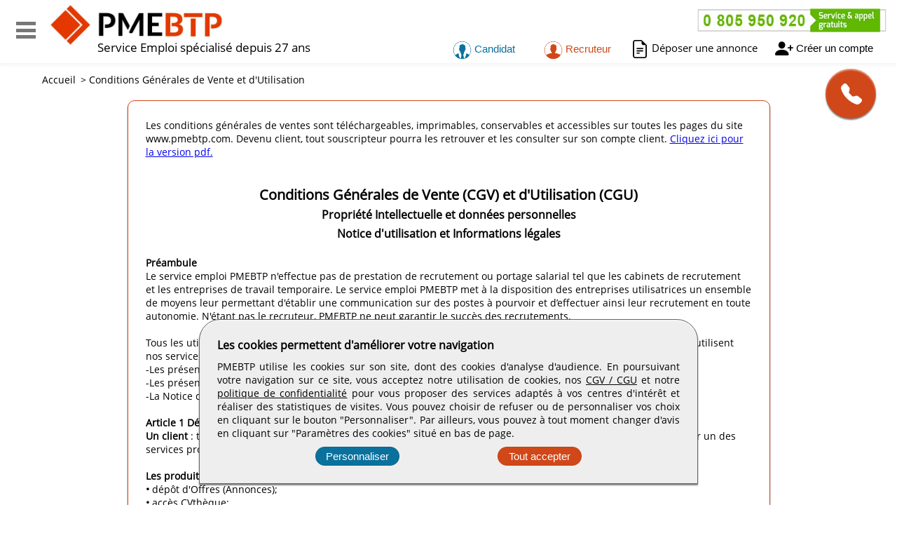

--- FILE ---
content_type: text/html; charset=utf-8
request_url: https://www.pmebtp.com/conditions-generales-de-vente-et-utilisation
body_size: 34971
content:
<!DOCTYPE html>
<html  lang="fr">
    <head>
		<!--[if IE]>
		<meta http-equiv="X-UA-Compatible" content="IE=10" />
		<meta http-equiv="X-UA-Compatible" content="IE=9" />
		<meta http-equiv="X-UA-Compatible" content="IE=8" />
		<meta http-equiv="X-UA-Compatible" content="IE=7" />
		<meta http-equiv="X-UA-Compatible" content="IE=edge" />
		<![endif]-->
		
        <meta charset="UTF-8" />
        
		<title>Conditions générales de vente et d'utilisation du Service Emploi - PMEBTP</title>
		<meta name="description" content="Recrutez avec PMEBTP, la solution de recrutement CV et offres d'emploi spécialisée pour les carrières du secteur BTP, de l'Energie, des Travaux Publics et de la Construction. Accédez à nos conditions générales de vente et d'utilisation." />
		<meta name="keywords" content="btp, emploi, emploi btp, recrutement, interim, travail, job, stage, offre d'emploi, annonce" />
		<meta name="robots" content="index, follow" />
		<meta name="language" content="fr-FR" />

		<meta name="DC.Title" content="Conditions générales de vente et d'utilisation du Service Emploi - PMEBTP" />
		<meta name="DC.Description" content="Recrutez avec PMEBTP, la solution de recrutement CV et offres d'emploi spécialisée pour les carrières du secteur BTP, de l'Energie, des Travaux Publics et de la Construction. Accédez à nos conditions générales de vente et d'utilisation." />
		<meta name="DC.Subject" content="btp, emploi, emploi btp, recrutement, interim, travail, job, stage, offre d'emploi, annonce" />
		<meta name="DC.language" content="fr" />
		<meta name="DC.Creator" content="PMEBTP" />

		<meta name="geo.region" content="FR-75" />
		<meta name="geo.placename" content="Paris" />
		<meta name="geo.position" content="48.8739116;2.3381915" />
		<meta name="ICBM" content="48.8739116, 2.3381915" />

		<meta property="og:title" content="Conditions générales de vente et d'utilisation du Service Emploi - PMEBTP" />
		<meta property="og:description" content="Recrutez avec PMEBTP, la solution de recrutement CV et offres d'emploi spécialisée pour les carrières du secteur BTP, de l'Energie, des Travaux Publics et de la Construction. Accédez à nos conditions générales de vente et d'utilisation." />
		<meta property="og:type" content="website" />
		<meta property="og:url" content="https://www.pmebtp.com/conditions-generales-de-vente-et-utilisation" />
		<meta property="og:image" content="https://www.pmebtp.com/v4/btp_images/logo_pmebtp02.png" />
        <meta name="facebook-domain-verification" content="61zxvuek1so0kpxvmc4rd79rdbf5tg" />

		<meta name="twitter:card" content="summary" />
		<meta name="twitter:site" content="@PMEBTP_Officiel" />
		<meta name="twitter:creator" content="@PMEBTP_Officiel" />
		<meta name="twitter:title" content="Conditions générales de vente et d'utilisation du Service Emploi - PMEBTP">
		<meta name="twitter:description" content="Recrutez avec PMEBTP, la solution de recrutement CV et offres d'emploi spécialisée pour les carrières du secteur BTP, de l'Energie, des Travaux Publics et de la Construction. Accédez à nos conditions générales de vente et d'utilisation.">
		<meta name="twitter:image" content="https://www.pmebtp.com/v4/btp_images/logo_pmebtp01.png" /> 
		
		<meta name="viewport" content="width=device-width, initial-scale=1.0" />
		<meta name="format-detection" content="telephone=no" />

		<link rel="shortcut icon" href="https://www.pmebtp.com/v4/btp_images/favicon.ico"> 
        
						<link rel="stylesheet" href="https://www.pmebtp.com/v4/btp_css/min/btp_jquery_ui.css" />
				<link rel="stylesheet" href="https://www.pmebtp.com/v4/btp_css/min/btp_jquery_switchButton.css" />
				<link rel="stylesheet" href="https://www.pmebtp.com/v4/btp_css/min/btp_boostrap.css" />

                                        <link rel="stylesheet" type="text/css" href="/v4/btp_css/min/btp_common.css" media="all" />
                        
				<link rel="stylesheet" type="text/css" href="/v4/btp_css/min/btp_info_cgv.css" media="all" />
					<link rel="canonical" href="https://www.pmebtp.com/conditions-generales-de-vente-et-utilisation" />            <script src="https://js-de.sentry-cdn.com/dc6ac49aa357f510b042eda4e2a854bd.min.js" crossorigin="anonymous"></script>
                    <!-- Scripts -->
        <script src="/v4/btp_js/min/btp_jquery.js"></script>
        <script src="/v4/btp_js/min/btp_common.js"></script>
        <script src="https://cdn.jsdelivr.net/npm/libphonenumber-js/bundle/libphonenumber-js.min.js"></script>

        <!-- Global site tag (gtag.js) - Google Analytics -->
        <script async src="https://www.googletagmanager.com/gtag/js?id=G-9WTHCB4Y96"></script>
	</head>

    <body>
		<!-- Page -->
		<div id="btp_page">
						<!-- Header menu left -->
			<div  id="btp_header_menu_left">
				<div id="btp_header_menu_left_bg"></div>
				<!-- Head -->
				<div id="btp_header_menu_left_head">
					<!-- Tel -->
					<div id="btp_header_menu_left_head_logo">
						<!-- Mobile -->
						<div id="btp_header_menu_left_head_logo_mobile">
							<img src="https://www.pmebtp.com/v4/btp_images/logo_pmebtp000.webp" alt="PMEBTP, CV et Offres d'emploi dédié au secteur BTP" />
						</div>
						<!-- Mobile -->
						
						<!-- Desktop -->
						<div id="btp_header_menu_left_head_logo_desktop">
							<!-- Texte -->
							<div id="btp_header_menu_left_head_logo_text">
								<a href="tel:+33805950920"><b>0 805 950 920</b></a>
								Service et appel gratuits
							</div>
							<!-- Texte -->
						</div>
						
						<div class="clearer"></div>
					</div>
					<!-- Tel -->
					
									</div>
				<!-- Head -->
				
								
				<!-- Content -->
				<nav id="btp_header_menu_left_content">
					<!-- Close -->
					<button type="button"  onClick="get_header_left_menu_open('0', '0');"  id="btp_header_menu_left_close_button">
						<i class="bi bi-x"></i>
					</button>
					<!-- Close -->
					
												<div id="btp_header_menu_left_content_connect_mobile">
								<ul>
									<li><a href="https://www.pmebtp.com/se-connecter">Connexion</a></li>
								</ul>
								<div class="btp_header_menu_left_content_line"></div>
								<ul>
									<li><a href="https://www.pmebtp.com/inscription">Inscription</a></li>
								</ul>
								<div class="btp_header_menu_left_content_line"></div>
							</div>
												<ul>
						<li ><a href="https://www.pmebtp.com">Accueil</a></li>
					</ul>
					<div class="btp_header_menu_left_content_line"></div>
												<ul>
								<li >
									<a class="btp_header_menu_left_content_link_candidat" onClick="get_header_left_menu_show('btp_header_menu_left_content_sous_cvtheque');"  href="https://www.pmebtp.com/espace-cvtheque">CVthèque</a>
								</li>
							</ul>
							<div class="btp_header_menu_left_content_line"></div>
														<ul>
								<li >
									<a class="btp_header_menu_left_content_link_recruteur" onClick="get_header_left_menu_show('btp_header_menu_left_content_sous_offre_emploi');" href="https://www.pmebtp.com/espace-emploi">Offres d'emploi</a>
								</li>
							</ul>
							<div class="btp_header_menu_left_content_line"></div>
														<ul>
								<li >
									<a class="btp_header_menu_left_content_link_service_candidat" onClick="get_header_left_menu_show('btp_header_menu_left_content_sous_service_entreprise');" href="https://www.pmebtp.com/services-entreprises">Services entreprises</a>
								</li>
							</ul>
							<div class="btp_header_menu_left_content_line"></div>
														<ul>
								<li >
									<a class="btp_header_menu_left_content_link_service_recruteur" onClick="get_header_left_menu_show('btp_header_menu_left_content_sous_service_candidat');" href="https://www.pmebtp.com/services-candidats">Services candidats</a>
								</li>
							</ul>
							<div class="btp_header_menu_left_content_line"></div>
														<ul>
								<li >
									<a id="id_menu_qui_sommes_nous" class="btp_header_menu_left_content_link_qui_sommes_nous" href="https://www.pmebtp.com/a-propos"><span>Qui sommes-nous</span></a>
								</li>
															</ul>
													<div id="id_mobile_nav">
							<div class="btp_header_menu_left_content_line"></div>
								
						</div>
					
													<img id="btp_header_menu_left_content_img_vert_menu" src="https://www.pmebtp.com/v4/btp_images/btp_numero_vert_270x38.webp" alt="Contactez PMEBTP au 0805 950 920." />
					
											</nav>
				<!-- Content -->
				
				<!-- Bandeau -->
				<hr id="btp_header_menu_left_marque_employeur_bandeau" />
				<!-- Bandeau -->
				
				<div id="btp_header_menu_left_text_bloc">
					<div id="btp_header_menu_left_text">
						<b>PMEBTP est depuis 27 ans</b> la 1ère et la plus importante communauté française de travailleurs liés au secteur BTP. <b>PMEBTP</b> est un service interactif d'aide au recrutement du personnel cadre et non cadre du secteur BTP / Construction.<br /><br />

						<b>Le service PMEBTP</b> s'adresse aux spécialistes des RH, cabinets de recrutement, sociétés de travail temporaire, Grands Groupes du secteur BTP, PME, TPE, ainsi qu'aux organismes publics (OPAC,OPHLM,mairies, collectivités locales, ministères ...).<br /><br />

						L'équipe spécialisée RH et BTP de <b>PMEBTP accompagne</b> ses clients et ses candidats jusqu'au succès par des contacts personnalisés. 
					</div>
				</div>
			</div>
			<!-- Header menu left -->
			
			<!-- Header -->
			<header id="btp_header">
				<!-- Header top -->
				<div id="btp_header_top">
					<!-- Menu -->
					<div id="btp_header_top_menu">
                        <button type="button" aria-label="Accéder au menu" onClick="get_header_left_menu_open('1', '0');" id="btp_header_top_menu_bar">
                            <span id="btp_header_top_menu_bar1"></span>
                            <span id="btp_header_top_menu_bar2"></span>
                            <span id="btp_header_top_menu_bar3"></span>
                        </button>
					</div>
					<!-- Menu -->
					
										<!-- Logo -->
					<div id="btp_header_top_logo">
						<a id="btp_header_top_logo_description_img" href="/">
							<img width="250" height="62" src="https://www.pmebtp.com/v4/btp_images/logo_pmebtp001.webp" alt="PMEBTP"
							/>						</a>
						
						<div id="btp_header_top_logo_description" >
							Service Emploi spécialisé depuis 27 ans						</div>
						
						<div class="clearer"></div>
					</div>
					<!-- Logo -->
					
					<div class="clearer"></div>
				</div>
				<!-- Header top -->
				
				<!-- Connect -->
				<div id="btp_header_connect">
												<!-- Numero vert -->
							<div id="btp_header_connect_number">
								<a href="tel:+33805950920">
									<img width="270" height="38" src="https://www.pmebtp.com/v4/btp_images/btp_numero_vert_270x38.webp" alt="Joindre PMEBTP par téléphone"
									/>								</a>
							</div>
							<!-- Numero vert -->

							<ul>
								<li>
                                                                                <button type="button" onClick="get_header_espace_candidat('1', '6LfK43keAAAAAFe8dik8fVtikQP-7PU42XqcRJ5I');" id="btp_header_connect_candidat">
                                                <img  id="btp_header_connect_candidat_img" src="https://www.pmebtp.com/v4/btp_images/btp_icone_espace_candidat.webp" alt="Connexion espace candidat" /> Candidat
                                            </button>
                                            								</li>
								<li>
                                                                                <button type="button" onClick="get_header_espace_recruteur('1', '6LfK43keAAAAAFe8dik8fVtikQP-7PU42XqcRJ5I');" id="btp_header_connect_recruteur">
                                                <img  id="btp_header_connect_recruteur_img" src="https://www.pmebtp.com/v4/btp_images/btp_icone_espace_recruteur.webp" alt="Connexion espace candidat" /> Recruteur
                                            </button>
                                            								</li>
                                <li id="btp_header_post_jobs_link">
                                    <a id="btp_header_connect_post_jobs" href="https://www.pmebtp.com/transmission-offre-emploi"><i class="bi bi-file-earmark-text"></i> Déposer une annonce</a>
                                </li>
								<li id="btp_header_connect_number_link">
                                    <button type="button" id="btp_header_connect_create_compte" onClick="get_header_create_espace('1', '6LfK43keAAAAAFe8dik8fVtikQP-7PU42XqcRJ5I');"><i class="bi bi-person-plus-fill"></i> Créer un compte</button>
                                </li>
							</ul>
											</div>
				<!-- Connect -->
			</header>
			<!-- Header -->
			
			<!-- Overlay -->
			<div id="btp_full_overlay"></div>
			<!-- Overlay -->
			
			<!-- Content -->
			<div id="btp_content">
										<!-- Demande contact -->
						<div id="btp_content_demande_contact">
							<div onClick="get_demande_contact_rapide('1');" class="view_tooltip" title="Etre rapidement rappelé" id="btp_content_demande_contact_closed">
								<i class="bi bi-telephone-fill"></i>
							</div>
							<div id="btp_content_demande_contact_opened">
								<div onClick="get_demande_contact_rapide('0');" id="btp_content_demande_contact_left">
									<i class="bi bi-caret-right-fill"></i>
								</div>

								<div id="btp_content_demande_contact_right">
									<div id="btp_content_demande_contact_text">
										<img  src="https://www.pmebtp.com/v4/btp_images/btp_phone_operator.webp" alt="Demandez à PMEBTP de vous rappeler" />										
										<div id="btp_content_demande_contact_text_right">
											Pour être rappelé, indiquez votre numéro de téléphone.
											
											<form method="get"  action="https://www.pmebtp.com" name="btp_content_demande_contact_form_name" id="btp_content_demande_contact_form">
												<input onKeyPress="get_demande_contact_form2(event, '6LfK43keAAAAAFe8dik8fVtikQP-7PU42XqcRJ5I');" id="btp_content_demande_contact_form_input" type="text" name="numero_rappele" />
												<button onClick="get_demande_contact_form('1', '6LfK43keAAAAAFe8dik8fVtikQP-7PU42XqcRJ5I');" id="btp_content_demande_contact_form_submit" type="button" name="valider">OK</button>
											</form>
										</div>

										<div class="clearer"></div>
									</div>
								</div>

								<div class="clearer"></div>
							</div>
						</div>
						<!-- Demande contact -->

						<!-- Demande contact form -->
						<div id="btp_content_demande_contact_formulaire"></div>
						<!-- Demande contact form -->
										
				<!-- Bloc espace -->
				<div id="btp_content_espace" >
					<!-- Bloc espace candidat -->
					<div id="btp_content_espace_candidat_bloc"></div>
					<!-- Bloc espace candidat -->
					
					<!-- Bloc espace reruteur -->
					<div id="btp_content_espace_recruteur_bloc"></div>
					<!-- Bloc espace recruteur -->
				</div>
				<!-- Bloc espace -->
				
										<!-- Fil ariane -->
						<div id="btp_fil_ariane">
							
				<ol class="btp_fil_ariane_qui_sommes_nous" itemscope itemtype="https://schema.org/BreadcrumbList">
					<li itemprop="itemListElement" itemscope itemtype="https://schema.org/ListItem">
						<a itemprop="item" href="https://www.pmebtp.com"><span itemprop="name">Accueil</span></a>
						<meta itemprop="position" content="1" />
					</li>
					<li itemprop="itemListElement" itemscope itemtype="https://schema.org/ListItem">
						> <span itemprop="name">Conditions Générales de Vente et d'Utilisation</span>
						<meta itemprop="position" content="2" />
					</li>
				</ol>							<div class="clearer"></div>
						</div>
						<!-- Fil ariane -->
						<!-- CGV -->
<div id="btp_content_info_cgv">
    Les conditions générales de ventes sont téléchargeables, imprimables, conservables et accessibles sur toutes les pages du site www.pmebtp.com. Devenu client, tout souscripteur pourra les retrouver et les consulter sur son compte client. <a href="https://www.pmebtp.com/cgv_20250827.pdf">Cliquez ici pour la version pdf.</a><br /><br /><br />

	<h1>Conditions Générales de Vente (CGV) et d'Utilisation (CGU)<br />
        <span>Propriété Intellectuelle et données personnelles</span><br />
        <span>Notice d'utilisation et Informations légales</span>
    </h1>
	
	<!-- Content -->
	<div id="btp_content_info_cgv_content">
		<h2>Préambule</h2>
        Le service emploi PMEBTP n'effectue pas de prestation de recrutement ou portage salarial tel que les cabinets de recrutement et les entreprises de travail temporaire. Le service emploi PMEBTP met à la disposition des entreprises utilisatrices un ensemble de moyens leur permettant d'établir une communication sur des postes à pourvoir et d’effectuer ainsi leur recrutement en toute autonomie. N'étant pas le recruteur, PMEBTP ne peut garantir le succès des recrutements.<br /><br />

        Tous les utilisateurs ou visiteurs du site, tous les clients ou les candidats (tels que définis à l’Art 1 des présentes) qui utilisent nos services reconnaissent avoir lu et accepté :<br />
        -Les présentes Conditions Générales de Vente et d’Utilisation,<br />
        -Les présents avertissements sur la Propriété Intellectuelle et les données personnelles,<br />
        -La Notice d’Utilisation et les Informations Légales.<br /><br />

		<b>Article 1 Définition:</b><br />

		<b>Un client</b> : toute personne physique ou morale qui, pour les besoins de son activité professionnelle, souhaite acquérir un des services proposés par PMEBTP.<br /><br />

		<b>Les produits</b> : PMEBTP propose notamment les produits et les services suivants:<br />
		<b>&bull;</b> dépôt d'Offres (Annonces);<br />
		<b>&bull;</b> accès CVthèque;<br />
		<b>&bull;</b> produits de communication (bannières);<br />
		<b>&bull;</b> prestation d'assistance à la rédaction d'annonce(s).<br /><br />

		<b>Les CV</b> : résumé de la formation d'un candidat, de ses compétences et de son expérience professionnelle. Les CV sont mis à disposition de la société PMEBTP par le candidat afin qu'elle en assure la diffusion auprès de ses clients. Dans la CVthèque de PMEBTP.com, tous les CV présents et dont les coordonnées sont accessibles aux clients ayant souscrit un contrat de prestation, sont visibles par tout internaute, sans coordonnées.<br />
        La CVthèque de PMEBTP est librement accessible par tout internaute, client ou non. Ainsi, l’internaute non client et le client ont accès à la même base de données et aux mêmes CV. Toutefois, seuls les clients ayant souscrit une prestation ont accès aux coordonnées de contact figurant sur le CV. De ce fait, le client a pu évaluer le contenu de la CVthèque avant sa souscription.<br />
        Les CV sont le reflet du parcours de professionnels dont le savoir-faire et l'expérience se bonifient avec le temps.
        Tout candidat s’inscrivant dans la CVthèque a vocation à être recruté le plus vite possible, un CV peut donc être rapidement obsolète. A contrario, un candidat déjà en poste peut souhaiter garder son CV dans notre CVthèque de façon à être en veille, à l’écoute du marché et à surveiller les opportunités qui pourraient se présenter à lui.<br />
        Tout CV dont les coordonnées ne seraient plus actuelles dispose d'un bouton de recréditation qui peut-être actionné par le client pour être recrédité lorsque des coordonnées ne sont plus valides. Cette recréditation est toutefois modérée pour en contrôler l'abus. Pour PMEBTP un CV non valide est un CV dont les coordonnées téléphoniques, adresses mail et postales ne sont plus d'actualité. Le client utilisant la CVThèque accepte de fournir un travail de recherche, de sélection et de prise de contact direct téléphonique, email ou courrier postal selon des règles d'éthique et de courtoisie à l'égard des personnes contactées et ne pourra se considérer comme insatisfait qu'après avoir fourni ce travail sur la totalité de son crédit CV.<br />
        Les CV ne peuvent être contactés que pour des propositions régulières d'emploi aux normes législatives françaises. Toute autre utilisation de la CVThèque est strictement interdite. Les CV de la CVThèque PMEBTP ne sont pas une liste de candidats en attente passive de se voir proposer un emploi mais une base de données de professionnels actifs et non actifs sans emploi ou employés, en CDI, en CDD ou pour des missions saisonnières ou temporaires qui sont susceptibles d'accepter une proposition d'emploi.<br />
        L'utilisateur de la CVThèque, comme le candidat ayant transmis son CV à PMEBTP et à ses sites partenaires sont libres de contracter ou non un contrat de travail. PMEBTP n'intervient en aucun cas et d'aucune façon dans la discussion ni en tant que médiateur social ou conseiller en recrutement. Les échanges entre les deux parties se font sans l'intervention de PMEBTP et l'aboutissement d'un contrat de travail comme son suivi également.
        Sur ce postulat, le client choisit de recruter en toute autonomie en utilisant les bases de données que PMEBTP met à sa disposition afin de procéder à des recherches dans sa CVthèque.<br />
        Tout client, lors de sa première recherche en CVthèque depuis son compte client doit valider la Charte de bonne utilisation de la CVthèque. Cette Charte peut être consultée, enregistrée, imprimée en cliquant sur le lien suivant : <a href="https://www.pmebtp.com/charte-cvtheque">Charte de bonne utilisation de la CVthèque</a>. La Charte pouvant évoluer, chaque client dispose sur son compte client de la version validée et précisant ses date et heure de validation.  Cette Charte préconise de prendre connaissance des <a href="https://www.pmebtp.com/conseils-utilisation">Conseils d’utilisation de la CVthèque</a> accessibles dans l’espace CVthèque du site PMEBTP.<br /><br />

        <b>Le candidat</b> : toute personne physique en cours de carrière professionnelle pouvant être en recherche active ou passive d’emploi, de stage, de formation, etc. Le candidat peut s’inscrire sur PMEBTP pour ouvrir un compte et mettre son CV en ligne ou postuler librement à des offres d’emploi sur PMEBTP.<br /><br />

		<b>Les Annonces / Les Offres</b> : on appelle annonce ou offre chaque poste à pourvoir, pour chaque région d'emploi, publiée sur le site de façon continue pendant la période spécifiée par l'ordre de diffusion.<br /><br />

        <b>Durée de la consommation</b> : durée pendant laquelle un client peut utiliser nos produits ou nos services. La période de consommation débute à la date de réception du bon de commande qui permet l’ouverture du compte. Le compte est toutefois partiellement bloqué jusqu’à réception du règlement de la commande. L’accès aux CV n’est possible qu’à réception du règlement.<br /><br />

        <b>Sites partenaires PMEBTP</b> : sites spécialisés par métier en lien avec l’activité de PMEBTP. Ces sites ont leur propre url et leur propre existence médiatique sur internet. Cependant, ils sont reliés aux bases de données PMEBTP et hébergent la co-diffusion des annonces publiées sur PMEBTP.  Leur qualité de site satellite renforce le référencement de PMEBTP et offre aux annonces diffusées une plus large visibilité dans l’intérêt des recruteurs. Le nombre de sites partenaires n’est pas contractuel, il peut être fluctuant, à la hausse comme à la baisse en fonction du développement de l’activité.<br />
        Exemples de sites partenaires appartenant à PMEBTP :<br />
        cvbtp.com, cdibtpjob.com, jobmacon.com, ouvrierbtp.com, villejobbtp.com, eaujob.com, economistebtp.com, cddbtpjob.com, dirigeantbtp.com, maintenancebtp.com, technicv.com, compagnonsbtp.com, jobbois.com, stagebtp.com, electrijob.com, imojob.com, jobpeintre.com, toitjob.com, enginsjob.com, metreurjob.com, btpexpert.com, dessinbtp.com, vendeurbtp.com, ingenieurbatiment.com, chantierjob.com, ingenieurtp.com, archijobbtp.com, plombierjob.com, commercialbtp.com, btpinterim.com, etc.<br />
        Cette liste est non-exhaustive et peut varier, elle n’est pas figée. PMEBTP supprime ou édite régulièrement de nouveaux sites web afin de multidiffuser les offres d’emploi de ses clients sur internet.<br /><br />

        <b>Sites partenaires externes</b> : sites généralistes ou spécialisés sur lesquels PMEBTP peut multi-diffuser les offres d’emploi de façon à étendre au maximum la visibilité des annonces de ses clients.<br />
        Exemple de sites partenaires externes : Jooble, Google Jobs, etc. (Liste non exhaustive et sans limitation du nombre)<br /><br />

		<b>Article 2 : Objet des prestations</b><br />
        Les prestations de PMEBTP s’adressent aux experts du recrutement ainsi qu’aux entreprises qui souhaitent recruter en toute autonomie notamment par : la diffusion d’offres d’emploi,  l’accès à une base de données et divers moyens et options de communication digitale. Ces services permettent notamment de déposer une ou des offres d'emploi et rechercher des profils spécifiques par la CVThèque.<br /><br />

		<b>Article 3 : Conditions d'accès</b><br />
        La souscription aux services s'effectue par un contact direct avec le service commercial de PMEBTP ou automatiquement à partir du site internet ou par l'intermédiaire d’un mandataire (entreprise spécialisée dans la Communication RH) ou par l’intermédiaire d’une société partenaire ayant accord contractuel pour commercialiser nos offres dans le respect des présentes CGV.<br /><br />

        <b>Article 4 : La commande</b><br />
        <b>4-1</b> Le client passe sa commande :<br />
        -soit par signature électronique d’un bon de commande,<br />
        -soit en éditant et en retournant, par e-mail ou par courrier son bon de commande qui peut être un ordre d'insertion, de publication, de diffusion ou tout autre prestation reprenant tous les éléments de la commande.<br />
        -soit par le paiement effectif du service, ce qui vaut acceptation du bon de commande et acceptation des présentes conditions générales de vente (cf art 9).<br />
        Ce bon de commande constitue le contrat engageant les parties. En signant son bon de commande, le client déclare accepter sa commande ainsi que l'intégralité des présentes conditions générales de vente pleinement et sans réserve. La transmission du contrat signé déclenche l'activation du service qui doit faire l'objet d'un règlement effectif et immédiat. La publication d'annonce est possible dès l'activation, mais le déblocage des candidatures éventuelles et la transmission du code d'accès à la CVThèque n'a lieu qu'à la constatation du règlement au crédit du compte KAKI / PMEBTP, par chèque, par carte de crédit, par virement bancaire, le numéraire n'étant pas accepté. Sans règlement effectif du client, la commande demeurera valide et sera dûe et pourra faire l'objet d'une action de recouvrement par nos services internes ou externes comme une créance restant impayée pour la totalité du montant inscrit sur la commande auquel s'ajoute toute pénalité ou frais de recouvrement. Toute modification (ajout, rayure, effacement...) unilatérale du bon de commande par le client, ne sera pas prise en compte, sauf si elle est formellement acceptée par PMEBTP.<br />
        <b>4-2</b> Le contrat a pour date d’effet : la date de signature ou la date de réception effective de la  commande par PMEBTP, si celle-ci nous est transmise postérieurement à la signature. La réception de la commande signée fait débuter la durée de consommation du service.<br />
        <b>4-3</b> Toute demande de diffusion(s) d'annonce(s) émanant d'un client actif ou ayant déjà utilisé le service emploi PMEBTP et ayant déjà été facturé sera considérée comme une commande à part entière même si elle n'est pas formulée par un bon de commande produit par la société KAKI / PMEBTP. A ce titre, un mail, un fax, module de dépôt d'annonce présent sur les sites emploi de la société KAKI / PMEBTP ou tout autre moyen permettant de demander la diffusion d'une annonce sera considéré comme une commande à part entière et sera facturée au tarif en vigueur. Le client reconnaît qu'ayant déjà passé une commande et ayant déjà été facturé, il a la connaissance des prestations et des tarifs pratiqués par le service emploi PMEBTP.<br />
        <b>4-4</b> En cas de désistement de la commande par le client et quelle que soit la durée écoulée après la réception de son bon de commande par nos services, la commande sera due pour 100% du montant figurant sur le bon de commande.<br />
        <b>4-5</b> La preuve de paiement (transmission d'une copie de chèque ou d'ordre de virement attestant que le règlement est dans son processus), pourra être considérée comme un acte volontaire de mauvaise foi de la part du client si le règlement ne nous parvient pas dans les délais réguliers. Ce constat entraînera des poursuites judiciaires auprès du tribunal compétent ainsi que le recouvrement de la totalité de la somme figurant sur le bon de commande faisant l'objet de la preuve de paiement. De plus, tous les frais de recouvrement et autres indemnités s'ajouteront au montant dû.
        Toute exception à cette règle, même réitérée, ne pourra être considérée comme une coutume ou un acquis.<br />
        <b>4-6</b> Les bons de commandes disposant d’une date de validité qui seraient retournés dûment signés, cachetés et complétés hors délais pourront être acceptés ou refusés par PMEBTP. Cette disposition est à l’unique discrétion de PMEBTP. Si PMEBTP invalide la commande, une nouvelle proposition à des conditions renouvelées pourra être proposée si le client le souhaite.<br /><br />

        <b>Article 5 : Tarif et facturation des services</b><br />
        Les prix stipulés sur le contrat sont hors taxes et sont ceux en vigueur au jour de la signature du contrat.
        Le paiement des services s'effectue au choix des clients par chèque, carte bancaire ou virement bancaire. Le délai et les spécifications techniques sont précisés dans les tarifs et les documents de passage d'ordre en vigueur.
        La Société se réserve cependant le droit de réviser ses tarifs à tout moment. Ces modifications sont sans incidence sur les contrats en cours et les propositions commerciales émises dans le respect de la date de validité figurant sur cette dernière. A défaut de date de validité, la date par défaut sera de 15 jours maximum à compter de la date d'émission du bon de commande.<br /><br />

		<b>Article 6 : Engagement et responsabilité de PMEBTP</b><br />
        <b>6-1</b> PMEBTP s'engage à satisfaire toute demande de souscription dans la limite des contraintes techniques et de qualité de ses services. PMEBTP prend les mesures nécessaires pour assurer l'exploitation des services, ainsi que la protection des informations nominatives qu'elle détient ou qu'elle traite. Le service étant desservi par internet, ses performances techniques dépendent intrinsèquement de la performance du réseau internet, de l’actualité et de la performance du système informatique du client. Ainsi, PMEBTP ne peut être tenue responsable de toute défaillance technique qui ne serait pas de son fait ou de sa volonté.<br />
        <b>6-2</b> Dans la mesure où le Client peut librement jauger de la diversité des profils présents dans la CVthèque préalablement à la commande et sans engagement de sa part, il ne peut invoquer la responsabilité de PMEBTP concernant une CVThèque qui ne lui fournirait pas des profils en adéquation quantitativement et qualitativement avec sa recherche. Les CV déposés par les Candidats sur la base de données exploitée par PMEBTP peuvent faire l'objet d'une vérification de cohérence lors de leur insertion, mais PMEBTP ne peut être tenu responsable de coordonnées invalides ou obsolètes en vertu des erreurs de saisie possibles par les Candidats et de leurs évolutions professionnelles et personnelles. Toutefois, tout CV inexploitable peut être recrédité sur simple demande du Client à partir de son compte.<br />
        <b>6-3</b> PMEBTP ne peut imposer à tout inscrit la réactualisation de son CV et ne peut désinscrire un Candidat sous prétexte de son absence de réponse aux sollicitations des recruteurs ou de son âge. Toutefois, PMEBTP adresse régulièrement des messages aux Candidats leur rappelant ainsi que leur compte est actif tels que des publipostages d’offres d’emploi.<br />
        L’actualisation des CV se fait exclusivement à l’initiative des Candidats eux-mêmes, à la demande des Clients par un module dédié ou à la demande du site. Toutefois, le Candidat reste le seul maître de sa communication et ne peut y être contraint par PMEBTP.<br />
        <b>6-4</b> Pour PMEBTP, dans le secteur du BTP, un CV ne se regarde pas comme dans d’autres secteurs d’activité. Puisque pour exemple un couvreur de 37 ans qui n’a pas réactualisé son CV pendant 3 ans devient un couvreur de 40 ans disposant d’une expérience bonifiée de 3 ans. Il en va de même pour la majorité des métiers du secteur.<br />
        <b>6-5</b> PMEBTP ne promet jamais que le recrutement d’un client aboutira à la conclusion d’un contrat de travail, que ce soit par le biais d’une offre d’emploi ou par la recherche au sein de la CVthèque.<br />
        PMEBTP ne promet jamais qu’une annonce générera des retours de candidatures en quantité et en qualité attendues par le Client. PMEBTP promet la mise à disposition de moyens de recherche et de communication tels que décrits à l’article 2, que l’expert en recrutement ou l’entreprise cliente utilise en toute autonomie.<br />
        <b>6-6</b> PMEBTP n’est pas un cabinet de recrutement. PMEBTP n’est pas une société de travail temporaire. PMEBTP est une plateforme de mise en relation automatisée et n’intervient jamais dans la mise en relation entre le Candidat et l’entreprise autrement que par son dispositif technologique.<br />
        <b>6-7</b> PMEBTP met à la disposition de chaque client un back-office dédié sur lequel figurent toutes les informations personnalisées liées à son contrat, l’activité de son compte et l’accès à toutes les fonctionnalités qui lui sont offertes dans le cadre de sa souscription.<br /><br />

        <b>Article 7 : Engagement du Client</b><br />
        <b>7-1</b> Le client est responsable de l'ensemble des obligations souscrites en utilisant les services de PMEBTP. Le client s'engage à n'utiliser les informations et les services de PMEBTP que pour ses propres besoins et sans en faire bénéficier un tiers, sauf autorisation expresse et écrite de PMEBTP.<br />
        Le client s’engage au nom et pour le compte de l’entreprise cliente utilisatrice du service, non au bénéfice du signataire.<br />
        <b>7-2</b> Le client s'engage à ne pas stocker les informations mises à sa disposition par PMEBTP et dans tous les cas à ne pas les diffuser ni pour lui-même ni pour un tiers, que ce soit à titre onéreux ou gracieux. Le Client s'engage à indemniser la Société KAKI / PMEBTP contre tous les coûts que la Société KAKI / PMEBTP devrait supporter pour toutes réclamations, pénalités dépenses provoquées par l'utilisation des CV par ledit Client autre que dans le cadre administratif de son recrutement.<br />
        <b>7-3</b> Le Client dégage la Société KAKI / PMEBTP des responsabilités civiles qu'elle pourrait encourir du fait des annonces qu'elle a fait paraître sur sa demande. Tout retard, suspension ou annulation dans la diffusion de l'annonce du fait notamment de défaillances techniques inhérentes au fonctionnement du réseau Internet, extérieures à la Société KAKI / PMEBTP et indépendantes de sa volonté, ne peut motiver un refus de paiement même partiel de la part du Client.<br />
        <b>7-4</b> Toutes commandes transmises par mails, télécopie, courriers ou par tous autres moyens de transmission sont considérées comme valides et leur règlement est dû dans leur intégralité, même si le client n'a pas poursuivi la procédure qui permet l'utilisation du service, tel que l'envoi du règlement, la transmission des éléments graphiques, la transmission des éléments techniques, la transmission des éléments permettant à l'annonce d'être publiée ou toutes autres raisons de son fait.<br />
        <b>7-5</b> Le client a l’obligation d’avertir PMEBTP dans les meilleurs délais de tout bug pouvant pénaliser son utilisation ou la diffusion de ses offres d’emploi afin que PMEBTP puisse intervenir au plus vite pour corriger le dysfonctionnement temporaire. Ainsi, le client ne pourra prétendre à aucune indemnisation telle que décrite à l’article 8 ou refus de paiement s’il n’a pas signalé le dysfonctionnement rencontré.<br />
        <b>7-6</b> Le client s’engage à prendre connaissance de toutes les informations disponibles sur son compte client et à effectuer ses démarches prioritairement via son back-office.<br />
        <b>7.7</b> Chaque commande est associée à une société qui a signé le bon de commande et/ou payé l’achat du service. Les services fournis par PMEBTP ne peuvent donc pas bénéficier à une filiale ou une société ayant un lien juridique ou un partenariat avec la société signataire du bon de commande. Seule un accord commercial ou un bon de commande « groupe », couvrant l’ensemble des filiales ou sous-filiales d’une société peuvent déroger à ce point.<br /><br />

		<b>Article 8 : Indemnités</b><br />
        Tout empêchement d’utilisation du service PMEBTP liée à un incident technique dont la durée serait supérieure à 72h à compter de son signalement ou de sa découverte, sera indemnisé par une prolongation de service équivalente à la durée d’interruption. Aucun remboursement ou autre compensation ne sera exigible.<br /><br />

	    <b>Article 9 : Vente et paiement en ligne</b><br />
        Tout contrat souscrit directement en ligne par le client sur le site www.pmebtp.com dispense de la signature et du cachet de l'entreprise pour la validation des clauses contractuelles contenues dans les conditions générales et sur le bon de commande. Le paiement accepté et crédité par l'établissement bancaire vaut acceptation des clauses contractuelles contenues dans les présentes conditions générales et sur le bon de commande. Pour accéder au module de paiement en ligne, le client déclare, en cochant une case sur son bon de commande, avoir pris connaissance des conditions générales de vente. Ces conditions générales de ventes sont téléchargeables, imprimables et conservables depuis le site www.pmebtp.com. Devenu client, tout souscripteur pourra les retrouver et les consulter également sur son compte client.<br /><br />

	    <b>Article 10 : Utilisation des codes confidentiels</b><br />
        Les éléments permettant au Client de s'identifier et de se connecter aux services de la société KAKI / PMEBTP sont personnels et confidentiels. Ils peuvent être modifiés par la société KAKI / PMEBTP à la demande écrite du Client ou par le Client lui-même par l’intermédiaire de son compte client. La société KAKI / PMEBTP se réserve le droit de les modifier en avertissant le Client. Le Client s'engage à conserver les éléments constitutifs de son identifiant et à ne pas les divulguer sous quelque forme que ce soit. La société KAKI / PMEBTP se réserve le droit à titre conservatoire de supprimer un code d'accès à tout Client ayant un comportement d'utilisation suspect. Dans ce cas, le client devra justifier par écrit les raisons de sa méthodologie mise en doute pour demander le rétablissement de son accès. PMEBTP sera seule habilitée à considérer que ces justifications sont fondées et de nature à restituer l'accès au site. Le temps de la suspension des services ne sera pas restitué. Aucun remboursement / dédommagement ne sera opéré. Cette suspension étant justifiée pour des raisons de sécurité ou d’investigation, le client ne pourra considérer que le service n’est pas rendu au sens de l’article 1217 du Code civil. De son côté, la société KAKI / PMEBTP informera le client de cette interruption par écrit (mail de préférence).<br /><br />

        <b>Article 11 : Durée du contrat, modification</b><br />
        La durée du contrat est mentionnée sur celui-ci, et constitue un engagement irrévocable de la part du Client.<br />
        Sans préavis, la Société se réserve le droit de suspendre ou d'interrompre définitivement les prestations en ligne sur le site dans les cas suivants: piratage du site, usage contraire à l'article L 311-4 du code du travail, utilisation suspecte de la CVthèque (à savoir collecter plus de 200 CV / jour ou 500 CV / semaine de 7 jours), utilisation abusive de la CVThèque (pour les volumes supérieurs ou égaux à 1000 CV souscrits, les consultations doivent être utilisées au prorata de la durée du contrat). Toute dérogation devra être acceptée par écrit par la société KAKI / PMEBTP et ne pourra être considérée comme un acquis.<br />
        En cas de suspension ou d’interruption de prestation, toute facture non réglée reste due.<br />
        Toute modification du contrat donnera lieu à un avenant sous les formes suivantes : courrier électronique, courrier postal.<br /><br/>

        <b>Article 12 : Diffusion sur d'autres Médias</b><br />
        Dans le cadre d'une publication d'annonce, le client peut bénéficier de toutes les offres de multi-diffusion : co-diffusion sur nos sites partenaires PMEBTP et sites partenaires externes, newsletter, presse, audio, Internet de façon générale, télédiffusion, salon, négociés avec les partenaires commerciaux de PMEBTP, et ce pour multiplier la communication de son offre d'emploi. Aucun supplément tarifaire ne sera appliqué pour ces co-diffusions sauf dispositions particulières qui impliqueraient un bon de commande accepté formellement par le client.<br />
        Si le client ne souhaite pas être présent sur un des supports, propriété de PMEBTP, média ou partenaire commercial externe, il peut en faire la demande par email au service client à service-client@pmebtp.com. Sa demande sera traitée dans un délai de 8 jours ouvrés.<br /><br />

        <b>Article 13 : Diffusion des annonces sur d'autres rubriques</b><br />
        Toutes les annonces publiées et pourvues sur le site <a href="https://www.pmebtp.com">www.pmebtp.com</a> poursuivent leur diffusion dans la rubrique "espace annonce pourvue" afin de permettre aux candidats de postuler à titre de candidature spontanée, sauf si le client nous a expressément demandé de ne pas voir figurer ses annonces dans la rubrique "espace annonce pourvue".<br />
        La demande de non poursuite de publication dans la rubrique "espace annonce pourvue" se fait à partir de la messagerie du compte client ou par mail à annonces@pmebtp.com ou par courrier à PMEBTP, 80 C Boulevard de Picpus, 75012 Paris.<br /><br />

        <b>Article 14 : Produits et Tarifs</b><br />
        <b>1/ Annonce non modifiable et Annonce Spot</b><br />
        PMEBTP a pour produit de base la diffusion d'une annonce non modifiable pour une période de diffusion de 30 jours, avec les services suivants : Publipostage candidat, Publipostage relais, Lien URL dans l'annonce, logo dans l'annonce, suivi de l'annonce, co-diffusion de l'annonce sur nos sites partenaires.<br /><br />

        <b>2/ La formule économique --Offre Mixte ou Standard Mixte annualisée--</b><br />
        L'Offre Mixte ou Standard Mixte annualisée intègre l'annonce et ses services associés + la diffusion de l’offre d’emploi durant 12 mois consécutifs date à date.<br />
        A titre de geste commercial et sur demande, un accès à la CVThèque avec un crédit jusqu’à 50 crédits de CV peut être offert.<br />
        Cette formule annuelle dédiée aux postes difficiles, pénuriques et récurrents pour l’activité de l’entreprise est renouvelable et dispose d’une clause de tacite reconduction permettant à l’entreprise le maintien du tarif et la non suppression de l’annonce au terme de l’année. De plus, à compter de la 2ème année, le client peut modifier son annonce pour un nouveau poste et se voit offrir la diffusion d’une 2e offre d’emploi par le biais de la rotation, que ce soit pour un nouveau poste ou pour une formulation différente.<br /><br />

        <b>3/ La formule économique --Pass annuel--</b><br />
        <b>3a)</b> Les produits "Pass Annuel" bénéficient d'aménagements tarifaires avantageux puisqu'ils permettent de diffuser dans un ou plusieurs espaces d'annonces autant d'annonces que souhaitées durant une période d'une année.<br />
        Cette formule dispose d’une clause de tacite reconduction permettant à l’entreprise le maintien du tarif et la non suppression de la ou des annonces au terme de l’année.<br />
        Les produits "Pass Annuel" se consomment sur 12 mois consécutifs. Il ne sont pas segmentables, fractionnables ou proratisables, et ce quelle qu'en soit la raison ou la cause.<br />
        <b>3b)</b> Tout Pass annuel activé du fait de sa souscription ou de son renouvellement est dû pour une année pleine et entière de 12 mois date à date. Tout arrêt d'utilisation ne peut, quel qu'en soit le motif, donner lieu à un paiement au prorata temporis des factures à devoir ni à un remboursement au prorata temporis des factures déjà payées.<br />
        <b>3c)</b> Dans les formules Pass annuel, la durée de publication d'une ou des annonces d'offres d'emploi est de 60 jours. Cependant, cette durée peut être écourtée à tout moment par le retrait ou le remplacement de l'annonce. Si aucune demande expresse écrite de retrait n'intervient à l'issue des 60 jours, l'annonce est automatiquement republiée pour une nouvelle durée de 60 jours et ce sans limite de republication.<br />
        <b>3d)</b> Dans le cadre de la formule Pass Annuel, toute demande de publication d'une nouvelle offre d'emploi ne constitue pas automatiquement une demande de retrait de la ou des annonces en cours de diffusion, quelle que soit leur durée de diffusion ou de republication. Ainsi toute nouvelle demande de publication donne lieu à une facturation supplémentaire au tarif unitaire d’une annonce de base pour 60 jours si elle ne rentre pas dans le cadre du forfait Pass Annuel.<br />
        <b>3e)</b> Le retrait d'une annonce doit impérativement être demandé par mail ou par messagerie du compte client, par le bouton « Demande de retrait d’annonce » sur le compte client, par le module de dépôt d'annonce du compte client.<br /><br />

        <b>4/ La formule économique --Pass annuel Premium--</b><br />
        Ces offres sont illimitées selon des contingents et catégories. Elles sont destinées aux entreprises "Pass Annuel Premium" et aux experts du recrutement (cabinets de recrutement et sociétés de travail temporaire) "Pass Annuel Premium RH" et disposent de variantes liées à la taille de l'entreprise souscriptrice à son déploiement et à son utilité de la CVthèque ou non.<br /><br />

        <b>Présentation des offres "Pass Annuel Premium" :</b><br />
        Ces offres disposent d'un tarif forfaitaire correspondant à l'activité de l'entreprise et du nombre de salariés.<br />
        L'offre "Pass Annuel Premium" a deux cibles commerciales, l'entreprise ou les professionnels du recrutement dit expert RH qu'ils soient cabinets de recrutement ou sociétés de travail temporaire. Ces deux catégories bénéficient des mêmes prestations de diffusion d'annonce et d'utilisation de la CVthèque qui sont les prestations standards de PMEBTP.<br />
        Toutefois les produits "Pass Annuel Premium RH" avec ou sans CV destinés aux experts RH (cabinets de recrutements ou sociétés de travail temporaire) bénéficieront d'une bannière panoramique personnalisée qui abritera les annonces lorsque le nombre d'annonces diffusées sera supérieur à 20 afin de ne pas inonder la rubrique Espace Offre d'emploi de leurs offres d'emploi au dépend d'autres clients annonceurs. Les frais techniques de la réalisation de la bannière étant à la charge de la société de KAKI / PMEBTP. Le client devra transmettre ses éléments de charte graphique ou de texte personnalisé pour permettre sa réalisation. A défaut, le service technique de PMEBTP pourra prendre l’initiative d’élaborer la bannière panoramique sur la base des éléments figuratifs et nominatifs dont nous disposons pour les avoir obtenus en les prélevant sur tout support public (site internet, logo dans la signature de mail ou sur les annonces, etc).<br /><br />

        <b>- Concernant le nombre de salariés déclarés :</b><br />
        Dans le cas où l'entreprise aurait fourni une mauvaise information concernant le nombre de salariés effectifs de l'entreprise, un réajustement économique sera effectué lors de la facturation annuelle. Dans ce cas, le montant à payer sera le montant du forfait supérieur.<br />
        <b>- Concernant l'activité déclarée :</b><br />
        Si le client feint de ne pas être un expert RH (cabinet de recrutement ou société de travail temporaire), il sera facturé de la différence tarifaire du "Pass Annuel Premium" en "Pass Annuel Premium RH" prenant en compte la catégorie du service (CV ou non) et l'amplitude de l'activité (établissement unique ou ayant plusieurs succursales (plusieurs agences)).<br /><br />

        Tous les produits "Pass Annuel Premium" et “Pass Annuel Premium RH" disposent d'une tacite reconduction du fait de leurs spécificités économiques et annuelles. Cette clause de tacite reconduction permet à l’entreprise le maintien du tarif et la non suppression de la ou les annonces au terme de l’année.<br /><br />

        Sauf disposition contraire et aménagement planifié, toute annonce diffusée n'ayant pas fait l'objet d'une demande de retrait, poursuit sa diffusion et est republiée et republipostée tous les 2 mois. La demande de retrait se fait uniquement par le bouton « Demande de retrait d’annonce » sur le compte client, ou par écrit au moyen d'un mail ou par la messagerie dédiée du compte client afin d'historiser la demande.<br /><br />

        La diffusion d'annonce comme l'utilisation de la CVthèque ne s'emploie que dans le cadre d'une recherche de candidats avérée immédiate ou à venir ayant pour objectif final un recrutement et ce quel que soit le type de contrat en conformité avec la législation sociale en vigueur. Le nombre d'annonce(s) diffusée(s) par l'entreprise cliente doit correspondre à des besoins réels et vérifiables. Toute infraction ou suspicion d'infraction entraîne le retrait des annonces incriminées ou le blocage du compte jusqu'à clarification de la situation par le client. Aucun remboursement ou autre compensation ne sera exigible au titre du blocage temporaire du compte ou de la non diffusion des annonces incriminées et toute facture non réglée reste due.<br /><br />

        <b>5/ La Marque employeur</b><br />
        Le module marque employeur a pour vocation la communication positive de l’image des entreprises à l’égard des candidats. La marque employeur est une vitrine d’exposition permettant de renforcer la notoriété des annonceurs et leur attractivité auprès des candidats. Ces outils permettent d’alimenter sans limite, dans la mesure du raisonnable ou des contraintes techniques, un contenu multimédia qui par sa richesse éditoriale participe à la notoriété de l’employeur pour les candidats.<br />
        Le module Marque employeur est rattaché au compte client et peut vivre sans obligation de souscrire à une prestation de diffusion d'offre d’emploi.<br />
        Ainsi, PMEBTP n’ayant aucune part dans l’indexation web, elle ne peut être tenue responsable des résultats de cette indexation et du niveau de référencement des pages Marque employeur diffusées sur le site <a href="https://www.pmebtp.com">www.pmebtp.com</a>.<br />
        PMEBTP se réserve le droit de supprimer toute information qui ne serait pas conforme à la législation en vigueur ou qui serait hors contexte professionnel ou concurrentiel. Dans ce cadre, l’information visée serait supprimée sans qu’il soit nécessaire d’en avertir le client. En cas d’infraction aux règles d’utilisation du service, PMEBTP procèdera à la fermeture temporaire du compte jusqu’à sa mise en conformité, sans qu’aucune indemnité ou remboursement ne puisse être demandé.<br />
        Cette suspension étant justifiée pour des raisons de sécurité ou d’investigation, le client ne pourra considérer que le service n’est pas rendu au sens de l’article 1217 du Code civil.<br />
        Conformément aux règles de la RGPD, le compte client est modifiable par le client lui-même à l’aide de ses identifiants et le module Marque Employeur ne fait pas exception à ce droit. Ainsi, le client peut à tout moment compléter ou modifier les informations qu’il diffuse sur le module Marque Employeur.<br />
        Le module Marque employeur est toujours relié à un contrat actif. La fin du contrat peut entraîner la suppression de l’espace Marque employeur. PMEBTP s’autorise le maintien du compte et la diffusion de la page Marque employeur si les informations qu’elle contient sont publiques, vérifiables ou valorisantes pour la filière BTP. Toutefois, le client peut demander la suppression totale de ses informations au moyen d’un mail à <a href="mailto:marque-employeur@pmebtp.com">marque-employeur@pmebtp.com</a> ou par courrier à PMEBTP, 80 C boulevard de Picpus, 75012 Paris.<br /><br />

        <b>6/ Tarifs</b><br />
        Les tarifs sont disponibles depuis chaque compte client après s’être inscrit sur PMEBTP ou un de ses sites partenaires. Les tarifs en vigueur sont ceux indiqués depuis le compte client à la date de signature du bon de commande.<br /><br />


        <b>Article 15 :  Résiliation de tous les contrats sauf les contrats Spot</b><br />
        <b>15a)</b> Les contrats disposant d'une clause de renouvellement tacite bénéficient d'un aménagement tarifaire spécifique justifiant la reconduction du contrat pour la durée indiquée sur le contrat.  Cette clause se situe au cœur des contrats, à côté du prix.<br />
        <b>15b)</b> La clause de tacite reconduction peut être dénoncée à tout moment sans préavis par courrier RAR avant la date anniversaire du contrat et ce jusqu’au dernier jour.<br />
        <b>15c)</b> La forme RAR de la résiliation est impérative mais n'est pas exigée dans un but probatoire.<br />
        <b>15d)</b> A défaut de respecter la forme de l'envoi postal en RAR, toute demande de résiliation sera considérée comme nulle et non avenue. Toute demande de résiliation transmise par téléphone, courriel électronique, messagerie du compte client ou courrier simple ne sera pas prise en compte.<br />
        <b>15e)</b> Tout courriel évoquant une intention de résilier, une demande d’information sur la résiliation, une demande d’annulation de facture, une demande de retrait d’annonce, une réclamation, ne sera pas considéré comme une demande valable de résiliation, quand bien même les services de la société KAKI/PMEBTP auraient apporté une réponse au courriel ou en auraient accusé réception.<br />
        <b>15f)</b> La résiliation doit être demandée par le signataire du contrat ou toute personne habilitée disposant d’un pouvoir officiel émis par l’organe de direction de l’entreprise.<br />
        <b>15g)</b> Il est expressément rappelé que dans le cadre de relations commerciales entre entreprises, les dispositions de la Loi Chatel (article L.136-1 du Code de la consommation) ne s’appliquent pas.<br /><br />

        <b>Article 16 : Résiliation des contrats Spot</b><br />
        Les contrats ou les offres Spot d’une durée limitée qui sont renouvelés sous forme d’abonnement automatique peuvent être résiliés par simple mail avant la date de renouvellement. Cette disposition ne concerne que les offres Spot. Tous les autres contrats sont soumis à l’article 15.<br /><br />

        <b>Article 17 : Revente de produits PMEBTP</b><br />
        PMEBTP interdit tout acte de revente de ses produits de quelque manière que ce soit et quel qu'en soit le prix ou le tarif accordé s’agissant d’une prestation à tarif unitaire ou étant incluse dans une formule commerciale. En cas de revente ou refacturation, la société KAKI / PMEBTP pourra mettre fin sans préavis au fonctionnement du compte et mettra en œuvre les moyens juridiques lui permettant d’être indemnisée de son préjudice commercial.<br />
        Toute dérogation aux dispositions de l’article 16 devra être demandée par le client à KAKI / PMEBTP par écrit en spécifiant de manière détaillée le mode de revente et les cibles commerciales visées à laquelle la société KAKI / PMEBTP devra répondre par écrit.<br />
        Les agences de communication peuvent uniquement être rémunérées au commissionnement par leurs clients de la valeur des produits facturés par la société KAKI / PMEBTP et bénéficiant des remises agences et autres accords négociés avec la société KAKI / PMEBTP.<br /><br />

        <b>Article 18 : Informations légales</b><br />
        Le client reconnaît avoir lu et accepté les avertissements présentés sur le site PMEBTP et dans les présentes concernant la propriété intellectuelle, l'exploitation du contenu du site, les contenus illicites et l'utilisation des informations informatiques et libertés en conformité avec la RGPD.<br /><br />

        <b>Article 19 : Règlement des litiges</b><br />
        En cas de litige, les contractants feront tout leur possible pour régler leur différend à l'amiable. A défaut, le traitement de ce litige relèvera de la compétence du Tribunal des activités économiques de Paris.<br /><br />

        <b>Article 20 : Règlement des factures</b><br />
        <b>- Clause pénale et Indemnités de retard</b> : Le non-paiement d'une facture à son échéance entraînera l'exigibilité immédiate de la créance et les sommes dues seront majorées de 15% du principal à titre de pénalité de retard et de clause pénale.<br />
        <b>- Recouvrement</b> : Conformément aux dispositions prévues par l'article L-441-6 alinéa 12 du Code de commerce : Le règlement des sommes dues postérieurement à la date d'exigibilité figurant sur la facture majorera de plein droit le montant de celle-ci de l'indemnité forfaitaire de 40 € prévue à l'article L441-6 alinéa 12 du code de commerce, et dont le montant est fixé par le décret n°2012-1115 du 2 octobre 2012 (article D441-5 du code des procédures civiles d'exécution). En cas de modification réglementaire du montant de cette indemnité forfaitaire, le nouveau montant sera de plein droit substitué à celui figurant dans les présentes conditions générales de vente ou conditions de règlement. L'application de plein droit de cette indemnité forfaitaire ne fait pas obstacle à l'application d'une indemnité complémentaire de la créance notamment : les pénalités de retard de 15% telles qu'évoquées ci-dessus.<br />
        <b>- Facture impayée</b> : le non-paiement d’une facture ne peut pas s’interpréter comme une résiliation du service.<br />
        <b>- En cas de suspension du service</b> pour cause d’utilisation illicite du service au sens de l’article 11 des présentes CGV, les factures restent dues pour la période en cours.<br /><br />

        <b>Article 21 : Contentieux financier</b><br />
        En cas de contentieux financier, s'ajoute au principal dû le montant des remises commerciales et des produits offerts et valorisés par le tarif en vigueur à la date de signature de la commande. Lorsque la mention "dépassement contractuel autorisé" figure sur la facture, c'est le montant total "offert" figurant sur la (les) facture(s) qui doit être pris en compte et refacturé en cas de contentieux.<br />
        Exemple : 2 annonces simples offertes, remisées à 100% et mentionnées sur la facture, pourront faire l’objet d’un rappel de facturation de 2 x le montant indiqué si le montant principal de la facture due n’est pas réglé à son échéance ou dès la première mise en demeure.<br /><br /><br />


        <h1>
            Propriété Intellectuelle et données personnelles<br />
            Notice d'utilisation et informations légales
        </h1>

        <b class="btp_content_info_cgv_title">Propriété Intellectuelle</b>

        PMEBTP est protégé par les dispositions du Code de la propriété intellectuelle, notamment par celles de ses dispositions relatives à la propriété littéraire et artistique, aux droits d'auteur et à la protection des bases de données.
        Ces droits sont la propriété exclusive de la SAS KAKI.<br />
        Le Code de la propriété intellectuelle n'autorise aux termes de l'article L.122-5, d'une part, que les copies ou reproductions strictement réservées à l'usage privé du copiste et non destinées à une utilisation collective et, d'autre part, que les analyses et les courtes citations dans un but d'exemple et d'illustration.<br />
        De même, l'article L.342-3 du Code de la propriété intellectuelle n'autorise que l'extraction ou la réutilisation d'une partie non substantielle du contenu d'une base de données mise à la disposition du public par son titulaire.<br />
        Par conséquent, toute représentation ou reproduction non autorisée de PMEBTP, par quelque moyen que ce soit et sous quelque forme que ce soit, de tout ou partie de ces éléments, est strictement interdite sous peine de poursuites judiciaires, en particulier s’il est besoin de le rappeler, les cv disponibles dans notre CVthèque et les offres d’emploi diffusées sur nos sites.<br />
        Le contrevenant s'expose à des sanctions civiles et pénales et notamment aux peines prévues aux articles L.335-2 et L.343-1 du Code de la propriété intellectuelle.<br /><br />

        A ce titre, nous rappelons les textes de loi :<br /><br />

        <b>Art L 112-3.</b> Les auteurs de traductions, d’adaptations, transformations ou arrangements des œuvres de l’esprit jouissent de la protection instituée par le présent code sans préjudice des droits de l’auteur de l’œuvre originale. Il en est de même des auteurs d’anthologies ou de recueils d’œuvres ou de données diverses, tels que les bases de données, qui, par le choix ou la disposition des matières, constituent des créations intellectuelles. On entend par base de données un recueil d’œuvres, de données ou d’autres éléments indépendants, disposés de manière systématique ou méthodique, et individuellement accessibles par des moyens électroniques ou par tout autre moyen.<br /><br />

        <b>Art L 122-5.</b> Lorsque l’œuvre a été divulguée, l’auteur ne peut interdire : 1° les représentations privées et gratuites effectuées exclusivement dans un cercle de famille ; 2° les copies ou reproductions strictement réservées à l’usage privé du copiste et non destinées à une utilisation collective, à l’exception des copies des œuvres d’art destinées à être utilisées pour des fins identiques à celles pour lesquelles l’œuvre originale a été créée et des copies d’un logiciel autres que la copie de sauvegarde établie dans les conditions prévues au II de l’article L 122-6-1 ainsi que des copies ou des reproductions d’une base de données électronique ; 3° Sous réserve que soient indiqués clairement le nom de l’auteur et la source : a) les analyses et courtes citations justifiées par le caractère critique, polémique, pédagogique, scientifique ou d’information de l’œuvre à laquelle elles sont incorporées ; b) les revues de presse ; c) la diffusion, même intégrale, par la voie de presse ou de télédiffusion, à titre d’information d’actualité, des discours destinés au public prononcés dans les assemblées politiques, administratives, judiciaires ou académiques, ainsi que dans les réunions publiques d’ordre politique et les cérémonies officielles, d) les reproductions, intégrales ou partielles d’œuvres d’art graphiques ou plastiques destinées à figurer dans le catalogue d’une vente judiciaire effectuée en France pour les exemplaires mis à la disposition du public avant la vente dans le seul but de décrire les œuvres d’art mises en vente. Un décret en Conseil d’Etat fixe les caractéristiques des documents et les conditions de leur distribution ; 4° la parodie, le pastiche et la caricature, compte-tenu des lois du genre ; 5° les actes nécessaires à l’accès au contenu d’une base de données électronique pour les besoins et dans les limites de l’utilisation prévue par contrat."<br /><br />

        <b>Droits des producteurs de bases de données Code de la propriété intellectuelle</b><br />
        <b>ART. L 341-1.</b> Le producteur d’une base de données, entendu comme la personne qui prend l’initiative et le risque des investissements correspondants, bénéficie d’une protection du contenu de la base lorsque la constitution, la vérification ou la présentation de celui-ci atteste d’un investissement financier, matériel ou humain substantiel. Cette protection est indépendante et s’exerce sans préjudice de celles résultant du droit d’auteur ou d’un autre droit sur la base de données ou un de ses éléments constitutifs.<br /><br />

        <b>ART. L 341-2.</b> Sont admis au bénéfice du présent titre : 1° Les producteurs de bases de données, ressortissants d’un Etat membre de la Communauté européenne ou d’un Etat partie à l’accord sur l’Espace économique européen, ou qui ont dans un tel Etat leur résidence habituelle. 2° les sociétés ou entreprises constituées en conformité avec la législation d’un Etat membre et ayant leur siège statutaire, leur administration centrale ou leur établissement principal à l’intérieur de la Communauté ou d’un Etat partie à l’accord sur l’Espace économique européen ; néanmoins, si une telle société ou entreprise n’a que son siège statutaire sur le territoire d’un tel Etat, ses activités doivent avoir un lien réel et continu avec l’économie de l’un d’entre eux. Les producteurs de bases de données qui ne satisfont pas aux conditions mentionnées ci-dessus sont admis à la protection prévue par le présent titre lorsqu’un accord particulier a été conclu avec l’Etat dont ils sont ressortissants par le Conseil de la Communauté européenne.<br /><br />

        <b>ART. L 342-1.</b> Le producteur de bases de données a le droit d’interdire : 1° l’extraction, par transfert permanent ou temporaire de la totalité ou d’une partie qualitativement ou quantitativement substantielle du contenu d’une base de données sur un autre support, par tout moyen et sous toute forme que ce soit ; 2° La réutilisation, par la mise à la disposition du public de la totalité ou d’une partie qualitativement ou quantitativement substantielle du contenu de la base, quelle qu’en soit la forme. Ces droits peuvent être transmis ou cédés ou faire l’objet d’une licence. Le prêt public n’est pas un acte d’extraction ou de réutilisation.<br /><br />

        <b>ART. L 342-2.</b> Le producteur peut également interdire l’extraction ou la réutilisation répétée et systématique de parties qualitativement ou quantitativement non substantielles du contenu de la base lorsque ces opérations excèdent manifestement les conditions d’utilisation normale de la base de données.<br /><br />

        <b>ART. L 342-3.</b> Lorsqu'une base de données est mise à la disposition du public par le titulaire des droits, celui-ci ne peut interdire : 1° L'extraction ou la réutilisation d'une partie non substantielle, appréciée de façon qualitative ou quantitative, du contenu de la base, par la personne qui y a licitement accès ; 2° L'extraction à des fins privées d'une partie qualitativement ou quantitativement substantielle du contenu d'une base de données non électronique sous réserve du respect des droits d'auteur ou des droits voisins sur les oeuvres ou éléments incorporés dans la base ; 3° L'extraction et la réutilisation d'une base de données dans les conditions définies au 7° de l'article L. 122-5, au 1° de l'article L. 122-5-1 et à l'article L. 122-5-2 ; 4° L'extraction et la réutilisation d'une partie substantielle, appréciée de façon qualitative ou quantitative, du contenu de la base, sous réserve des bases de données conçues à des fins pédagogiques et des bases de données réalisées pour une édition numérique de l'écrit, à des fins exclusives d'illustration dans le cadre de la recherche, à l'exclusion de toute activité ludique ou récréative, dès lors que le public auquel cette extraction et cette réutilisation sont destinées est composé majoritairement de chercheurs directement concernés, que la source est indiquée, que l'utilisation de cette extraction et cette réutilisation ne donne lieu à aucune exploitation commerciale et qu'elle est compensée par une rémunération négociée sur une base forfaitaire ; 4° bis L'extraction et la réutilisation d'une partie substantielle, appréciée de façon qualitative ou quantitative, du contenu de la base à des fins exclusives d'illustration dans le cadre de l'enseignement et de la formation professionnelle, dans les conditions prévues à l'article L. 122-5-4. Pour l'application de cet article, l'auteur s'entend du bénéficiaire des droits et la représentation et la reproduction d'extraits d'œuvres s'entendent de l'extraction et de la réutilisation d'une partie substantielle d'une base de données ; 5° L'extraction et la réutilisation d'une base de données dans les conditions définies au 8° de l'article L. 122-5 ; 6° Les extractions, copies ou reproductions numériques d'une base de données, en vue de la fouille de textes et de données réalisée dans les conditions prévues à l'article L. 122-5-3. Pour l'application de cet article, les auteurs et titulaires des droits d'auteur s'entendent des producteurs de bases de données et les copies ou reproductions numériques d'œuvres s'entendent des extractions, copies ou reproductions numériques de bases de données ; 7° L'extraction et la réutilisation d'une base de données dans les conditions définies au 13° de l'article L. 122-5. Toute clause contraire au 1° ou au 6° ci-dessus est nulle. Les exceptions énumérées par le présent article ne peuvent porter atteinte à l'exploitation normale de la base de données ni causer un préjudice injustifié aux intérêts légitimes du producteur de la base. Les modalités d'application du présent article sont précisées par décret en Conseil d'Etat.<br /><br />

        <b>ART. L 342-3-1.</b> Les mesures techniques efficaces au sens de l'article L. 331-5 qui sont propres à empêcher ou à limiter les utilisations d'une base de données que le producteur n'a pas autorisées en application de l'article L. 342-1 bénéficient de la protection prévue à l'article L. 335-4-1. Les producteurs de bases de données qui recourent aux mesures techniques de protection mentionnées au premier alinéa prennent cependant les dispositions utiles pour que leur mise en oeuvre ne prive pas les bénéficiaires des exceptions définies à l'article L. 342-3 de leur bénéfice effectif, suivant les conditions prévues au 2° de l'article L. 331-28 et aux articles L. 331-7 à L. 331-10, L. 331-30 à L. 331-32 et L. 331-34. Tout différend relatif à la faculté de bénéficier des exceptions définies à l'article L. 342-3 qui implique une mesure technique visée au premier alinéa du présent article est soumis à l'Autorité de régulation de la communication audiovisuelle et numérique.<br /><br />

        <b>ART. L 342-3-2.</b> Les informations sous forme électronique relatives au régime des droits du producteur d'une base de données, au sens de l'article L. 331-11, bénéficient de la protection prévue à l'article L. 335-4-2.<br /><br />

        <b>ART. L 342-4.</b> La première vente d’une copie matérielle d’une base de données dans le territoire d’un Etat membre de la Communauté européenne ou d’un Etat partie à l’accord sur l’Espace économique européen, par le titulaire du droit ou avec son consentement, épuise le droit de contrôler la revente de cette copie matérielle dans tous les Etats membres. Toutefois, la transmission en ligne d’une base de données n’épuise pas le droit du producteur de contrôler la revente dans tous les Etats membres d’une copie matérielle de cette base ou d’une partie de celle-ci.<br /><br />

        <b>ART. L 342-5.</b> Les droits prévus à l’article L.342-1 prennent effet à compter de l’achèvement de la fabrication de la base de données. Ils expirent quinze ans après le ler janvier de l’année civile qui suit celle de cet achèvement. Lorsqu’une base de données a fait l’objet d’une mise à la disposition du public avant l’expiration de la période prévue à l’alinéa précédent, les droits expirent quinze ans après le 1er janvier de l’année civile suivant celle de cette première mise à disposition. Toutefois, dans le cas où une base de données protégée fait l’objet d’un nouvel investissement substantiel, sa protection expire quinze ans après le 1er janvier de l’année civile suivant celle de ce nouvel investissement.<br /><br />

        <b>ART. L 342-6.</b> Le chapitre VIII du titre III du livre Ier est applicable aux droits des producteurs de bases de données.<br /><br />

        <b>ART. L 343-1.</b> L'atteinte aux droits du producteur de bases de données peut être prouvée par tous moyens.<br /><br />

        A cet effet, toute personne ayant qualité pour agir en vertu du présent titre est en droit de faire procéder par tous huissiers, assistés par des experts désignés par le demandeur, sur ordonnance rendue sur requête par la juridiction civile compétente, soit à la description détaillée, avec ou sans prélèvement d'échantillons, des supports ou produits portant prétendument atteinte aux droits du producteur de bases de données, soit à la saisie réelle de ces supports ou produits ainsi que de tout document s'y rapportant. La juridiction peut ordonner, aux mêmes fins probatoires, la description détaillée ou la saisie réelle des matériels et instruments utilisés pour produire ou distribuer les supports ou produits portant prétendument atteinte aux droits du producteur de bases de données, ainsi que de tout document s'y rapportant. L'ordonnance peut autoriser la saisie réelle de tout document se rapportant aux supports, produits, matériels et instruments mentionnés aux deuxième et troisième alinéas en l'absence de ces derniers. La juridiction peut subordonner l'exécution des mesures qu'elle ordonne à la constitution par le demandeur de garanties destinées à assurer l'indemnisation éventuelle du défendeur si l'action engagée en vertu du présent titre est ultérieurement jugée non fondée ou si la mainlevée de la saisie est prononcée. La mainlevée de la saisie peut être prononcée selon les modalités prévues par les articles L. 332-2 et L. 332-3.<br /><br />

        <b>ART. L 343-1-1.</b> La juridiction peut ordonner, d'office ou à la demande de toute personne ayant qualité pour agir en contrefaçon, toutes les mesures d'instruction légalement admissibles, même si une saisie-contrefaçon n'a pas préalablement été ordonnée dans les conditions prévues à l'article L. 343-1.<br /><br />

        <b>ART. L 343-2.</b> Toute personne ayant qualité pour agir dans le cas d'une atteinte aux droits du producteur de bases de données peut saisir en référé la juridiction civile compétente afin de voir ordonner, au besoin sous astreinte, à l'encontre du prétendu auteur de cette atteinte ou des intermédiaires dont il utilise les services, toute mesure urgente destinée à prévenir une atteinte aux droits du producteur de bases de données ou à empêcher la poursuite d'actes portant prétendument atteinte à ceux-ci. La juridiction civile compétente peut également ordonner toutes mesures urgentes sur requête lorsque les circonstances exigent que ces mesures ne soient pas prises contradictoirement, notamment lorsque tout retard serait de nature à causer un préjudice irréparable au demandeur. Saisie en référé ou sur requête, la juridiction ne peut ordonner les mesures demandées que si les éléments de preuve, raisonnablement accessibles au demandeur, rendent vraisemblable qu'il est porté atteinte à ses droits ou qu'une telle atteinte est imminente. La juridiction peut interdire la poursuite des actes portant prétendument atteinte aux droits du producteur de bases de données, la subordonner à la constitution de garanties destinées à assurer l'indemnisation éventuelle du préjudice subi par le demandeur ou ordonner la saisie ou la remise entre les mains d'un tiers des produits soupçonnés de porter atteinte aux droits conférés par le titre, pour empêcher leur introduction ou leur circulation dans les circuits commerciaux. Elle peut également accorder au demandeur une provision lorsque l'existence de son préjudice n'est pas sérieusement contestable. Saisie en référé ou sur requête, la juridiction peut subordonner l'exécution des mesures qu'elle ordonne à la constitution par le demandeur de garanties destinées à assurer l'indemnisation éventuelle du défendeur si l'action engagée en vertu du présent titre est ultérieurement jugée non fondée ou les mesures annulées. Lorsque les mesures prises pour faire cesser une atteinte aux droits du producteur de bases de données sont ordonnées avant l'engagement d'une action au fond, le demandeur doit, dans un délai fixé par voie réglementaire, soit se pourvoir par la voie civile ou pénale, soit déposer une plainte auprès du procureur de la République. A défaut, sur demande du défendeur et sans que celui-ci ait à motiver sa demande, les mesures ordonnées sont annulées, sans préjudice des dommages et intérêts qui peuvent être réclamés.<br /><br />

        <b>ART. L 343-3.</b> Outre les procès-verbaux des officiers ou agents de police judiciaire, la preuve de la matérialité des infractions définies au présent chapitre peut résulter des constatations d'agents assermentés désignés par les organismes professionnels de producteurs. Ces agents sont agréés par le ministre chargé de la culture dans les mêmes conditions que celles prévues pour les agents visés à l'article L. 331-2.<br /><br />

        <b>ART. L 343-4.</b> Est puni de trois ans d'emprisonnement et de 300 000 euros d'amende le fait de porter atteinte aux droits du producteur d'une base de données tels que définis à l'article L. 342-1. Lorsque le délit a été commis en bande organisée, les peines sont portées à sept ans d'emprisonnement et à 750 000 euros d'amende.<br /><br />

        <b>ART. L 343-5.</b> Les personnes physiques coupables de l'un des délits prévus au présent chapitre peuvent en outre être condamnées, à leurs frais, à retirer des circuits commerciaux les objets jugés contrefaisants et toute chose qui a servi ou était destinée à commettre l'infraction. La juridiction peut ordonner la destruction aux frais du condamné ou la remise à la partie lésée des objets et choses retirés des circuits commerciaux ou confisqués, sans préjudice de tous dommages et intérêts. Elle peut également ordonner, aux frais du condamné, l'affichage ou la diffusion du jugement prononçant la condamnation, dans les conditions et sous les peines prévues à l'article 131-35 du code pénal.<br /><br />

        <b>ART. L 343-6.</b> Les personnes morales déclarées responsables pénalement, dans les conditions prévues par l'article 121-2 du code pénal, des infractions définies au présent chapitre encourent, outre l'amende suivant les modalités prévues par l'article 131-38 du code pénal, les peines prévues par l'article 131-39 du même code. L'interdiction mentionnée au 2° de l'article 131-39 du même code porte sur l'activité dans l'exercice ou à l'occasion de l'exercice de laquelle l'infraction a été commise. La juridiction peut ordonner la destruction aux frais du condamné ou la remise à la partie lésée des objets et choses retirés des circuits commerciaux ou confisqués, sans préjudice de tous dommages et intérêts.<br /><br />

        <b>ART. L 343-7.</b> En cas de récidive des infractions définies à l'article L. 343-4 ou si le délinquant est ou a été lié à la partie lésée par convention, les peines encourues sont portées au double. Les coupables peuvent, en outre, être privés pour un temps qui n'excédera pas cinq ans du droit d'élection et d'éligibilité pour les tribunaux de commerce, les chambres de commerce et d'industrie territoriales et les chambres de métiers, ainsi que pour les conseils de prud'hommes.<br /><br />

        <b>Enregistrement de CV sur PMEBTP</b><br />
        Les informations que nous sollicitons de la part des utilisateurs dans les rubriques où ils enregistrent, notamment, leur CV, sont nécessaires à la mise en ligne de ces informations à destination des recruteurs, à l'exception de celles marquées d'un astérisque qui revêtent un caractère facultatif.<br />
        PMEBTP s'engage à ce que les informations saisies ou envoyées par mail ne soient pas traitées à d'autres fins que leur mise en ligne et leur utilisation par les clients du service PMEBTP. PMEBTP s'engage en outre à ce que ces informations ne soient pas cédées à des tiers, c'est-à-dire des organismes ou sociétés extérieures au groupe, ou encore des personnes physiques, à des fins autres que les problématiques liées au recrutement et à la sélection de candidats, étant entendu que les informations sur les utilisateurs, et notamment les CV mis en ligne sur PMEBTP, sont destinés à la consultation et à la sélection par des professionnels du recrutement et des entreprises du secteur BTP et connexe, et que les utilisateurs utilisent les services de PMEBTP dans le but notamment de cette mise en relation. Afin de donner les meilleures chances aux chercheurs d'emploi de réussir dans leur recherche, les informations de recherche d'emploi transmises sont susceptibles d'être publiées dans les médias de notre groupe ou des médias partenaires en cohérence avec cette recherche d'emploi et sous le contrôle de PMEBTP.<br />
        En vertu de l'article 27 de la loi n°78-17 du 6 janvier 1978 relative à l'informatique, aux fichiers et aux libertés, les utilisateurs disposent d'un droit d'accès, de modification, de rectification et de suppression des données qui les concernent. Ils peuvent à tout moment s'opposer gratuitement et sans motif à la diffusion des données qu'ils ont fournies.<br />
        Ils peuvent également à tout moment demander la suppression de leur adresse de messagerie électronique, ce qui reviendra de fait à la suppression de leur CV. Pour exercer ce droit ceux-ci peuvent joindre le service candidat par mail à l'adresse candidat@pmebtp.com, ou par courrier postal à: PMEBTP, au 80C Boulevard de Picpus, 75012 Paris.<br /><br />

        <b>Concernant la CVthèque et les Offres publiées sur PMEBTP</b><br />
        Il est fait interdiction, conformément au Code de la propriété intellectuelle :<br />
        -d’extraire de façon permanente ou temporaire la totalité ou une partie qualitativement ou quantitativement substantielle du contenu de la CVthèque ou/et des Offres visibles sur PMEBTP, sur un autre support, par tout moyen et sous toute forme,<br />
        -de réutiliser la totalité ou une partie qualitativement ou quantitativement substantielle du contenu de la CVthèque ou/et des Offres par la mise à disposition du public,<br />
        -d’extraire ou de réutiliser de façon répétée ou de manière systématique des parties qualitativement ou quantitativement non substantielles du contenu de la CVthèque ou/et des Offres lorsque ces opérations excèdent manifestement les conditions d’utilisation normales du Site ou les conditions prévues dans votre bon de commande,<br />
        -d’exploiter commercialement auprès de tiers les droits d’accès ou de publication d’Offres, les Offres elles-mêmes.<br />
        Le non-respect par toute personne physique ou morale de ces dispositions entraînera une demande de dommage et intérêts auprès des tribunaux compétents.<br />
        Concernant spécifiquement la réutilisation des offres d’emploi diffusées sur nos sites, chaque offre d’emploi réutilisée donnera lieu a minima à une demande de dommages et intérêts équivalente à notre tarif pour la publication d’une annonce durant 30 jours.<br /><br /><br /><br />

        <b class="btp_content_info_cgv_title">Données personnelles</b>

        <b>Notice sur la protection des données personnelles applicables en Europe (RGPD) et en France</b><br /><br />

        <b>Présentation</b><br />
        PMEBTP est soucieux de la protection et de la confidentialité des données personnelles et s'engage à assurer le meilleur niveau de protection à vos données personnelles en conformité avec les règlementations en vigueur sur la protection des données personnelles, applicables en Europe (RGPD) et en France depuis le 25 Mai 2018.<br />
        Le site web est géré et exploité par PMEBTP comme décrit ci-dessous. PMEBTP s'engage à protéger les données personnelles de ses utilisateurs, et met donc tout en œuvre afin de fournir un service fiable et sécurisé. La présente Notice a pour but de vous informer sur la manière dont nous utilisons les données personnelles que vous nous fournissez par l'intermédiaire de ce site web, et ne s'applique pas aux informations recueillies par d'autres moyens. Cette Notice est destinée tant aux demandeurs d'emploi qu'aux employeurs.<br />
        PMEBTP est en conformité avec la législation en matière de protection des données. Ainsi, le traitement des informations vous concernant est réglementé, et vous garantit différents droits sur vos données personnelles.<br />
        Nos sites contiennent des liens vers d'autres sites, sur lesquels nous n'avons aucun contrôle. PMEBTP n'est pas responsable des politiques ou pratiques de protection des données des autres sites web que vous choisissez de visiter à partir de celui-ci. Nous vous invitons donc à prendre connaissance des politiques de protection des données de ces autres sites, afin de comprendre leurs modalités de collecte, d'utilisation et de partage de vos données. La présente Notice ne concerne que les données que nous collectons sur le présent site web, et ne s'applique donc pas aux informations recueillies par d'autres moyens.<br /><br />

        <b>Collecte et conservation des informations "candidats"</b><br />
        Lorsqu'un candidat transmet son curriculum vitae (CV) ou répond à une annonce sur PMEBTP ou sur un site dit partenaire mais appartement à PMEBTP, il doit accepter les présentes Conditions Générales de Vente (CGV) et d'Utilisation (CGU), les présentes informations sur la Propriété Intellectuelle et données personnelles, ainsi que la présente  Notice d'utilisation et Informations légales.<br /><br />

        Un message d’information sur l’utilisation des données est aussi disponible et reprend le message suivant:<br /><br />

        <div class="btp_content_info_cgv_content_italic">
            Lorsque vous nous aurez transmis votre CV, que va-t-il se passer ?<br />
            <b>1)</b> Un opérateur spécialisé en ressources humaines va en prendre connaissance.<br />
            <b>2)</b> Votre CV sera ensuite inséré dans une base de données générale regroupant l'ensemble des candidatures.<br />
            <b>3)</b> Il se peut que des changements minimes soient apportés à votre CV :<br />
            - correction orthographique des champs importants comme le libellé de votre fonction<br />
            - petite mise en cohérence des informations fournies<br />
            - modération de toute information qui pourrait nuire à l'intégrité du service emploi<br />
            <b>4)</b> Dès validation de votre CV, vous recevrez un email de confirmation de publication ainsi qu'un mot de passe qui vous permettra d'accéder à votre compte candidat et vous pourrez modifier et supprimer toutes informations vous concernant.<br />
            <b>5)</b> En déposant votre CV, vous acceptez que celui-ci soit transmis à toutes les entreprises que nous savons actuellement à la recherche d'un profil en adéquation avec le vôtre et qui ont une offre d'emploi à pourvoir.<br />
            <b>6)</b> Votre CV sera également publié sur tous nos sites partenaires en cohérence avec votre profil.<br />
            <b>7)</b> Votre compte dispose d'une messagerie qui vous permettra de contacter le Service Candidat pour toute demande.<br />
            <b>8)</b> En vous inscrivant, vous déclarez sur l'honneur que les informations contenues dans votre CV sont exactes et que vous êtes uniquement motivé par la recherche d'emploi. A ce titre, nous vous invitons à le réactualiser régulièrement pour notifier tous vos changements de carrières ou de situations. Ainsi, toutes les informations contenues dans votre dossier de candidature (CV) sont strictement réservées à la mise en œuvre de votre recherche d'emploi.<br />
            Il est rappelé que toutes actions concernant votre candidature auront pour unique objectif de vous mettre en relation avec des employeurs potentiels.<br />
            <b>9)</b> Enfin, au préalable, vous devez valider que vous avez pris connaissance et accepté nos CGV et CGU.<br /><br />

            Tous nos services sont gratuits pour les candidats et aucune contrepartie financière ne peut vous être demandée, quelle qu'en soit la raison.<br />
            Votre candidature sera stockée dans une base de données unique déclarée à la CNIL.<br /><br />
        </div>

        Vous n'êtes tenu de nous fournir aucune information personnelle pour effectuer une recherche d'emploi.<br /><br />

        Dans certaines zones de notre site web, PMEBTP peut vous demander des renseignements personnels tels que nom, adresse postale, adresse électronique, numéro de téléphone, informations de contact, et autres informations pouvant révéler votre identité. Dans d'autres zones au contraire, PMEBTP recueille des données démographiques non spécifiques telles que code postal, âge et civilité, ainsi que les types d'emploi qui vous intéressent.  Dans tous les cas, le site web indique clairement si des données doivent ou non être fournies pour pouvoir utiliser le service demandé.<br />
        Nous pouvons également recueillir certaines données personnelles concernant votre utilisation de notre site, comme les zones que vous visitez et les services auxquels vous accédez. De plus, PMEBTP peut collecter des informations sur votre matériel informatique et vos logiciels, notamment votre adresse IP, le type de votre navigateur, les noms de domaine, vos temps d'accès et les adresses des sites que vous visitez, mais ces renseignements ne sont en aucun cas liés à vos données personnelles.<br />
        En utilisant nos services pour rédiger un CV destiné à notre base de demandeurs d'emploi, vous nous fournirez des informations personnelles que nous utiliserons en conformité avec la présente Notice. Nous vous conseillons vivement de ne pas inclure dans votre CV de données relatives à (i) votre origine ou origine ethnique, (ii) vos opinions politiques, (iii) vos opinions philosophiques et religieuses, (iv) votre appartenance à un syndicat ou à un parti politique, (v) votre santé physique ou mentale, (vi) votre vie sexuelle ou (vii) à une infraction ou procédure pénale. En insérant de telles informations dans votre CV, vous nous autorisez à les conserver et à les utiliser conformément à la présente Notice.<br /><br />

        <b>Affichage dans les zones publiques de PMEBTP</b><br />
        Veuillez noter que si vous postez des informations personnelles dans des zones publiques de PMEBTP, telles que la base de données de CV, ces informations pourront être collectées et utilisées par des tiers sur lesquels PMEBTP n'a aucun contrôle. Nous déclinons toute responsabilité quant à l'utilisation faite par ces tiers des informations postées par vous-même, ou rendues accessibles de quelque manière que ce soit, dans les zones publiques de PMEBTP.<br />
        PMEBTP dispose d'un service de modération de toutes informations transmises et diffusables sur ces zones publiques. Cependant, elle ne pourra être aucunement tenue pour responsable si des informations non autorisées ou sensibles échappent à sa vigilance. Dans le cadre de cette modération, PMEBTP s'autorise à modifier ou à supprimer des informations non conformes à la législation ou sensibles telles qu'énumérées plus haut.<br /><br />

        <b>Utilisation de vos informations par PMEBTP</b><br />
        Nous utilisons les informations que nous recueillons sur le site web, qu'il s'agisse de données personnelles, démographiques, collectives ou techniques, afin de gérer vos inscriptions, de répondre à vos questions éventuelles, d'exploiter et d'améliorer ce site, d'offrir une prestation efficace aux utilisateurs, et de délivrer les produits et services que nous proposons aux demandeurs d'emploi et aux employeurs.<br />
        Si vous avez donné votre accord en ce sens lors de votre inscription à PMEBTP ou ultérieurement, ou si la législation en vigueur l'autorise, nous pourrons utiliser vos coordonnées afin de vous faire parvenir des courriers électroniques ou autres communications concernant des mises à jour du site web, telles que les nouvelles possibilités offertes par PMEBTP et de nouvelles listes telles que de nouvelles offres d'emploi ou des informations directement liées à votre carrière qui pourraient vous intéresser.<br />
        Vous pouvez nous contacter et nous soumettre vos commentaires par courrier électronique. Il est possible que nous utilisions ces commentaires à titre de testimoniaux (tels que des "success stories" ou autres exemples de réussite) à des fins promotionnelles ou pour vous demander d'autres informations.<br /><br />

        <b>Partage et communication d'informations à des tiers</b><br />
        Nous ne divulguons à des tiers ni vos données personnelles, ni vos informations combinées personnelles et démographiques, ni toute information concernant votre utilisation du site web (par exemple, les zones que vous visitez ou les services auxquels vous accédez), sauf dans les circonstances indiquées ci-dessous.<br />
        <ol type="1">
            <li>Nous pouvons communiquer ces informations à des tiers si vous nous autorisez à le faire. Par exemple, dans le cas d'un mailing auprès d'entreprises qui souhaitent recruter des profils comme le vôtre.</li>
            <li>Vos informations pourront être transmises sur une base de CV à des prestataires externes en France ou à l'étranger, à des fins de saisie, de modération, de validation, de gestion, de contrôle, ... Dans ce cadre, les prestataires sous-traitants seront impérativement liés par un contrat d'activité et de confidentialité et seront soumis à des contrôles réguliers.</li>
            <li>Nous pouvons communiquer ces informations si la loi l'exige, sur demande d'un organisme gouvernemental ou d'une autorité de contrôle, ou encore si nous pensons, en toute bonne foi, qu'une telle communication est nécessaire afin de : (a) se conformer aux prescriptions légales ou à une procédure judiciaire ; (b) protéger les droits ou la propriété de PMEBTP ou de ses sociétés affiliées ; (c) prévenir une infraction pénale ou préserver la sécurité nationale ; ou (d) assurer la sécurité personnelle des utilisateurs ou du grand public.</li>
            <li>Nous pouvons communiquer et transmettre ces informations à une tierce partie qui acquiert l'ensemble ou une partie substantielle des activités de PMEBTP, que cette acquisition soit le fait d'une fusion, d'une consolidation ou d'un achat de tout ou partie de nos actifs. De plus, dans l'éventualité où PMEBTP serait soumis à une procédure de faillite, volontaire ou involontaire, PMEBTP ou son liquidateur, administrateur, séquestre ou séquestre administratif, pourra vendre, céder sous licence ou céder de toute autre manière lesdites informations lors d'une transaction approuvée par le tribunal. Vous serez informé de la vente de l'ensemble ou d'une partie substantielle de nos activités à une tierce partie par courrier électronique, ou au moyen d'un avis bien visible affiché sur le site PMEBTP.</li>
        </ol>

        <b>Autres utilisations des informations</b><br />
        PMEBTP peut également recueillir des informations anonymes sur les visiteurs de ses sites web et les partager avec ses clients, partenaires et autres tiers, afin d'aider ces derniers à comprendre le type de visiteurs qui accèdent au site de PMEBTP et leur modalités d'utilisation du site.<br />
        PMEBTP fournit à d'autres sociétés leaders la technologie, l'hébergement et les services associés leur permettant d'inclure des zones de recrutement sur leurs sites web (parfois dénommés "sites de carrière hébergés"). Les informations personnelles et/ou démographiques fournies par vous-même sur un site de carrière hébergé sont intégrées dans la base de données de CV de PMEBTP, mais ne sont accessibles, sans votre consentement, qu'à vous-même, à PMEBTP et à la société concernée.<br />
        Les informations recueillies sur la page d'un site de carrière hébergé ou sur une page "co-marquée" peuvent être conservées par PMEBTP et par l'autre société. Dans cette éventualité, l'utilisation de telles informations par l'autre société peut être soumise à la politique de confidentialité de cette société et, en tout état de cause, PMEBTP n'est pas responsable de l'utilisation faite par cette société de vos données personnelles et démographiques.<br /><br />

        Si vous postulez à un emploi par l'intermédiaire d'un site de carrière hébergé ou d'un site co-marqué, il vous sera peut-être demandé, si la loi l'autorise, de fournir des informations sur votre âge, votre civilité ou votre origine. Sachez que si vous fournissez de telles informations, celles-ci ne pourront être utilisées par les employeurs que dans la limite des lois en vigueur. Cependant, PMEBTP décline toute responsabilité quant aux agissements desdits employeurs. Les informations fournies seront conservées par PMEBTP séparément de toute lettre de motivation que vous aurez fait parvenir pour solliciter un emploi donné. Le fait de fournir ces informations est un acte strictement volontaire, et vous ne subirez aucune action ou traitement défavorable de la part de PMEBTP si vous choisissez de ne pas les dévoiler.<br /><br />

        Vos données personnelles seront stockées et traitées sur des serveurs sécurisés, tel que décrit ci-dessous. Les informations que nous recueillons sur l'un des sites PMEBTP peuvent être partagées, à l'échelle mondiale, au sein du groupe KAKI, afin d'offrir aux employeurs des produits et services spécifiques, tels que des sites emplois dédiés et spécifiques à certains métiers ou secteurs, des recherches assistées de demandes d'emploi, ou bien encore dans le but d'effectuer une analyse de notre base de données, par exemple des regroupements de profils de nos utilisateurs enregistrés.<br />
        Par ailleurs, certains employeurs ou bureaux de recrutement intéressés par votre CV peuvent être situés dans un pays n'appartenant pas à l'Union Européenne. Ces pays peuvent ne pas être dotés d'une législation équivalente en matière de protection des données personnelles. Vos données personnelles ne peuvent être transmises aux employeurs situés dans ces pays que si vous avez indiqué que vous cherchez un travail à l'étranger. En formulant ce souhait, vous autorisez formellement la transmission des données concernées.<br /><br />

        <b>CV</b><br />
        Nous tentons de limiter l'accès à notre base de données de CV (ou aux copies de celle-ci) aux seuls employeurs, recruteurs, responsables de recrutement, chasseurs de têtes et professionnels des ressources humaines payant nos droits d'inscription, ainsi qu'aux services autorisés et autres organismes de sécurité nationale, mais nous ne pouvons garantir qu'aucune autre partie n'aura accès à cette base de données. Nous déclinons toute responsabilité quant à l'utilisation de CV par des tierces parties qui y auraient accès en effectuant des recherches dans notre base de données. Vous pouvez retirer votre CV de notre base de données à tout moment, et vous trouverez ci-dessous des informations sur la manière de procéder. Cependant, les employeurs, recruteurs et autres utilisateurs ayant payé pour avoir accès à notre base de données ou pour obtenir une copie de celle-ci, ainsi que les parties ayant obtenu un tel accès par d'autres voies, peuvent avoir conservé un exemplaire de votre CV dans leurs propres dossiers ou bases de données. Nous déclinons toute responsabilité quant à la conservation, l'utilisation ou la confidentialité des CV ou des profils en possession de ces parties.<br />
        Si vous nous fournissez des renseignements sur une personne au titre de référence, il vous appartient de faire savoir à cette personne que vous nous avez fait parvenir ces renseignements, et d'obtenir son consentement écrit en ce sens.<br />
        Il vous appartient et à vous seul d’actualiser votre CV et de gérer votre carrière professionnelle.<br />
        Chaque candidat est libre d’actualiser son profil ou non et gère sa carrière professionnelle en toute indépendance.<br /><br />

        <b>Mise à jour ou suppression de vos données</b><br />
        Tous les candidats disposent d'un compte dédié qui leur permet d'opérer en toute autonomie le retrait temporaire ou définitif de leur CV ainsi que toute modification chaque fois que nécessaire. Pour ce faire, vous disposez d'un code d'accès associé à votre adresse mail. Le mot de passe s'il est oublié peut être récupéré sur simple demande en ligne ou par téléphone après avoir prouvé votre identité.<br />
        Les recruteurs utilisateurs ont également un compte par lequel ils peuvent supprimer ou modifier tout ou partie des informations les concernant. Ces suppressions et ces modifications se font toujours sous leur responsabilité.<br />
        Les candidats et les recruteurs disposent dans leur compte dédié d'une messagerie par laquelle ils peuvent demander toute suppression, retrait permanent ou temporaire, correction ou modification d'informations. Ils peuvent également à tout moment revoir, corriger, mettre à jour ou modifier toutes les informations les concernant grâce à l'assistance d'un opérateur joignable par téléphone au 01 40 33 12 01 ou par email à info@pmebtp.com
        Un courrier électronique vous sera envoyé confirmant la suppression de vos données, qui seront toutefois sauvegardées dans une copie d'archivage à laquelle ni vous ni aucune tierce partie ne pourrez accéder sur Internet. Cette copie est conservée sans limitation de durée, à des fins d'audit et d'archivage à des fins de mise à disposition des autorités publiques sur leur demande mais est toutefois soumise à la législation en vigueur en terme de droit d'oubli sur simple demande de votre part.<br />
        Vous pouvez accéder à toutes vos données personnelles stockées et traitées par PMEBTP et les rectifier, les mettre à jour ou les supprimer en nous contactant à l'adresse info@pmebtp.com<br />
        La gestion de votre carrière étant logiquement un processus continu, nous conservons les données recueillies sur vous, de manière à ce que votre utilisation répétée de nos services soit la plus efficace, la plus pratique et la plus pertinente possible, jusqu'à ce que vous modifiez ou supprimiez vos données personnelles tel que décrit ci-dessus.<br /><br />

        <b>Sécurité des données</b><br />
        PMEBTP a mis en place, sur le plan technique et organisationnel, des mesures appropriées conçues pour protéger vos données personnelles contre toute perte accidentelle ou tout accès, utilisation, altération ou diffusion non autorisée. Malgré ces mesures, Internet demeure un système ouvert et nous ne pouvons garantir que des tiers non autorisés ne pourront déjouer les mesures en question ou utiliser vos données personnelles à des fins illégitimes. Néanmoins, tous les moyens sont mis en œuvre par PMEBTP pour que cette situation ne se produise jamais.<br /><br />

        <b>Sécurité du système</b><br />
        Nos serveurs et nos données sont hébergés par des fournisseurs, en Union européenne, dont les datacenters respectent les standards suivants : SOC 1 Type II, SOC 2 Type II. ISO 14001, ISO/IEC 27001:2013, ISO 50001, et PCI-DSS.<br />
        Seuls les collaborateurs internes strictement autorisés ont accès aux données. Tout le personnel de PMEBTP est formé et sensibilisé au respect de la confidentialité des données personnelles qui nous sont confiées.<br /><br />

        <b>Paiement sécurisé</b><br />
        Au moment de votre règlement, le symbole du cadenas apparaît et indique que votre connexion est cryptée et sécurisée. Des serveurs d'autorisation sont alors consultés, afin de vérifier ces données et éviter les abus et les fraudes. La technologie de cryptage SSL permet de garantir la sécurité des informations que vous fournissez lors de la transaction bancaire.<br />
        La transaction se fait sur une plateforme sécurisée de notre établissement bancaire , disposant d’une solution spécifique. Cette solution s'appuie sur la plate-forme technique sécurisée 3D Secure. Si bien qu'aucune information bancaire concernant le Client ne transitera via le Site. Seule la banque dispose des informations confidentielles (numéro de carte, date de validité...) du Client, inaccessibles pour les tiers.<br /><br />

        <b>Enfants</b><br />
        PMEBTP n'est pas destiné aux enfants de moins de 16 ans et nous ne collectons intentionnellement, par conséquent, aucune donnée personnelle auprès d'enfants de moins de 16 ans.<br /><br />

        <b>Modifications apportées aux présentes</b><br />
        En cas de modifications substantielles de nos Conditions Générales de Vente (CGV) et d'Utilisation (CGU) , de nos avertissements sur la Propriété Intellectuelle et les données personnelles, et de notes d'utilisation et d’informations légales, nous afficherons ces modifications au moyen d'un avis bien visible sur notre site web, de manière à ce que vous puissiez toujours savoir quelles sont les informations que nous recueillons, comment nous pouvons éventuellement les utiliser, et à qui nous entendons les communiquer.<br /><br /><br /><br />

        <b class="btp_content_info_cgv_title">Informations légales</b>

        <b>Informations juridiques et de contact</b><br />
        La raison sociale de PMEBTP et de ses sites partenaires de codiffusion est KAKI.<br />
        Le présent site est édité par la société SAS KAKI, RCS Paris B 431 647 593 00059 au capital de 102 600 €, 80C Boulevard de Picpus, 75012 Paris.<br />
        Le Représentant Légal et Directeur de la Publication est la société ROMA.<br /><br />


        Les sites sont hébergés par :<br /><br />

        OVH<br />
        SAS au capital de 50 000 000 €<br />
        RCS Lille Métropole 424 761 419 00045<br />
        Code APE 2620Z<br />
        N° TVA : FR 22 424 761 419<br />
        Siège social : 2 rue Kellermann - 59100 Roubaix - France<br /><br /><br />


        Mise à jour le 27 Août 2025.<br />
        Modification de l'adresse postale le 06 Décembre 2024.
	</div>
	<!-- Content -->
</div>
<!-- CGV -->
			</div>
			<!-- Content -->

			<!-- Up -->
			<div id="btp_go_up">
				<button type="button" onClick="get_page_up();"><img  src="https://www.pmebtp.com/v4/btp_images/btp_fleche_haut3.webp" alt="Offre d'emploi du BTP" /></button>
			</div>
			<!-- Up -->

            
			<!-- Footer -->
			<footer id="btp_footer">
				<!-- Footer menu -->
				<div id="btp_footer_menu">
					<!-- Menu candidats -->
					<div id="btp_footer_menu_candidat">
														<h3 id="btp_footer_menu_candidat_title"><i id="btp_footer_menu_candidat_title_i" class="bi bi-caret-down-fill"></i>Espace candidat</h3>
														<ul id="btp_footer_menu_candidat_ul" >
							<li><a href="https://www.pmebtp.com/espace-emploi">Toutes les offres</a></li>
							<li><a href="https://www.pmebtp.com/deposez-votre-cv">Déposer un CV</a></li>
							<li><a href="https://www.pmebtp.com/ecoles-formations-btp">Ecoles et formations</a></li>
							<li><a href="https://www.pmebtp.com/decouverte-btp">Fiches métiers</a></li>
						</ul>
					</div>
					<!-- Menu caandidats -->
					
					<!-- Menu recruteurs -->
					<div id="btp_footer_menu_recruteur">
														<h3 id="btp_footer_menu_recruteur_title"><i id="btp_footer_menu_recruteur_title_i" class="bi bi-caret-down-fill"></i>Espace recruteur</h3>
														<ul id="btp_footer_menu_recruteur_ul" >
                                                                <li><button type="button"  onclick="get_header_create_espace('1', '6LfK43keAAAAAFe8dik8fVtikQP-7PU42XqcRJ5I');" >Créer un compte</button></li>
                                    							<li><a href="https://www.pmebtp.com/espace-cvtheque">Tous les candidats</a></li>
							<li><a href="https://www.pmebtp.com/depot-offre-emploi">Déposer une annonce</a></li>
							<li><a href="https://www.pmebtp.com/depot-offre-stage">Déposer une offre de stage</a></li>
							<li><a href="https://www.pmebtp.com/tarifs-pmebtp">Nos tarifs</a></li>
						</ul>
					</div>
					<!-- Menu recruteurs -->
					
					<!-- Menu a propos -->
					<div id="btp_footer_menu_about">
														<h3 id="btp_footer_menu_about_title"><i id="btp_footer_menu_about_title_i" class="bi bi-caret-down-fill"></i>A propos</h3>
														<ul id="btp_footer_menu_about_ul" >
							<li><a href="https://www.pmebtp.com/a-propos">Qui sommes-nous</a></li>
							<li><a href="https://www.pmebtp.com/equipe-pmebtp">Contactez-nous</a></li>
							<li><a href="https://www.pmebtp.com/partenariats">Nos partenaires</a></li>
							<li><a href="https://www.pmebtp.com/notice-et-informations-legales">Informations légales</a></li>
							<li><a href="https://www.pmebtp.com/conditions-generales-de-vente-et-utilisation">Conditions générales</a></li>
							<li><a href="https://www.pmebtp.com/nous-rejoindre">Rejoignez nos équipes</a></li>
						</ul>
					</div>
					<!-- Menu a propos -->
					
					<!-- Menu liens utiles -->
					<div id="btp_footer_menu_links">
														<h3 id="btp_footer_menu_links_title"><i id="btp_footer_menu_links_title_i" class="bi bi-caret-down-fill"></i>Liens utiles</h3>
														<ul id="btp_footer_menu_links_ul" >
                            <li><a href="https://www.pmebtp.com/decouverte-btp">Le secteur BTP</a></li>
							<li><a href="https://www.pmebtp.com/plan-du-site">Plan du site</a></li>
							<li><a href="https://www.pmebtp.com/conseils-utilisation">Conseils d'utilisation</a></li>
							<li><a href="https://www.pmebtp.com/conditions-de-publication-des-donnees">Conditions de publication</a></li>
							<li id="btp_footer_menu_links_ul_cookies"><button type="button" onClick="get_accept_cookie_param();">Paramètres des cookies</button></li>
													</ul>
					</div>
					<!-- Menu liens utiles -->
				
					<div class="clearer"></div>
				</div>
				<!-- Footer menu -->
				
				<table id="btp_footer_table_end">
					<tr>
						<td>
							<!-- Numero vert -->
							<div id="btp_footer_numero_vert">
								<a href="tel:+33805950920">
									<img loading="lazy" src="https://www.pmebtp.com/v4/btp_images/btp_numero_vert_270x38.webp" alt="Contacter PMEBTP au 0 805 950 920" />								</a>
							</div>
							<!-- Numero vert -->
						</td>
						<td>
							<!-- Footer socials -->
							<div id="btp_footer_socials">
								<h3>Retrouvez-nous sur les réseaux sociaux</h3>
								<ul>
									<li id="btp_footer_socials_youtube"><a href="https://www.youtube.com/user/pmebtp/videos" target="_blank" rel="noopener" aria-label="YouTube"><i class="bi bi-youtube"></i></a></li>
									<li id="btp_footer_socials_dailymotion"><a href="https://www.dailymotion.com/pmebtp" target="_blank" rel="noopener" aria-label="Dailymotion"><img  id="btp_footer_socials_dailymotion_img" src="https://www.pmebtp.com/v4/btp_images/btp_icone_dailymotion.webp" alt="Dailymotion" /></a></li>
									<li id="btp_footer_socials_linkedin"><a href="https://www.linkedin.com/company/pmebtp/" target="_blank" rel="noopener" aria-label="LinkedIn"><i class="bi bi-linkedin"></i></a></li>
									<li id="btp_footer_socials_facebook"><a href="https://www.facebook.com/pmebtp/" target="_blank" rel="noopener" aria-label="Facebook"><i class="bi bi-facebook"></i></a></li>
									<li id="btp_footer_socials_twitter"><a href="https://x.com/PMEBTP_Officiel" target="_blank" rel="noopener" aria-label="Twitter"><i class="bi bi-twitter-x"></i></a></li>
								</ul>

								<div class="clearer"></div>
							</div>
							<!-- Footer socials -->
						</td>
						<td>
							<!-- Secure check -->
							<div id="btp_footer_secure">
								<!-- Payment -->
								<div id="btp_footer_secure_payment">
									<a href="https://www.pmebtp.com/tarifs-pmebtp">
										<img loading="lazy" width="190" height="120" src="https://www.pmebtp.com/v4/btp_images/btp_axepta2_190x120.webp" alt="Paiement sécurisé Mercanet" />									</a>
								</div>
								<!-- Payment -->
							</div>
							<!-- Secure check -->
						</td>
					</tr>
				</table>
				
				<div class="clearer"></div>
				
				<!-- Footer end -->
				<div id="btp_footer_end">
					PMEBTP - Tous droits réservés &copy; 1999 - 2026				</div>
				<!-- Footer end -->
			</footer>
			<!-- Footer -->

            			<!-- Cookies -->
			<div  id="btp_cookies">
				<!-- Settings -->
				<div id="btp_cookies_settings">
					<h4>Personnalisez les paramètres des cookies</h4>
					<table>
						<tr>
							<td class="btp_cookies_settings_width">
								<b>Technologies essentielles</b><br /><br />
								
								<div class="btp_cookies_settings_text">
									Ces technologies sont impératives pour nous permettre de vous fournir les services disponibles sur notre site web et utiliser certaines de leurs fonctionnalités (exemple : connexion automatique). 
								</div>
							</td>
							<td class="btp_cookies_settings_td2">
								<label class="switch_button2">
									<input disabled="disabled" checked="checked" type="checkbox" name="cookies_required" />
									<span></span>
								</label>
							</td>
						</tr>
						<tr>
							<td>
								<b>Analytique</b><br /><br />

								<div class="btp_cookies_settings_text">
									Ces technologies collectent des informations que nous utilisons sous forme agrégée pour nous aider à comprendre la manière dont notre site web est utilisé, ce qui nous permet de l'améliorer de manière continue. 
								</div>
							</td>
							<td class="btp_cookies_settings_td2">
								<label class="switch_button">
									<input checked="checked" id="id_cookies_analytics" type="checkbox" name="cookies_analytics" />
									<span></span>
								</label>
							</td>
						</tr>
						<tr>
							<td>
								<b>Médias sociaux</b><br /><br />

								<div class="btp_cookies_settings_text">
									Nous utilisons ces technologies pour vous permettre de partager des pages ou un contenu que vous trouvez intéressant(es) sur notre site web en utilisant les réseaux sociaux tiers et d'autres sites web. 
								</div>
							</td>
							<td class="btp_cookies_settings_td2">
								<label class="switch_button">
									<input checked="checked" id="id_cookies_rs" type="checkbox" name="cookies_medias" />
									<span></span>
								</label>
							</td>
						</tr>
					</table>
					
					<button type="button" onClick="get_accept_cookie('2');" id="btp_cookies_settings_save_button">Enregistrez</button>
				</div>
				<!-- Settings -->
				
				<!-- Bloc -->
				<div id="btp_cookies_bloc">
					<h4>Les cookies permettent d'améliorer votre navigation</h4>
					PMEBTP utilise les cookies sur son site, dont des cookies d'analyse d'audience. En poursuivant votre navigation sur ce site, vous acceptez notre utilisation de cookies, nos <a href="https://www.pmebtp.com/conditions-generales-de-vente-et-utilisation" target="_blank" rel="noopener">CGV / CGU</a> et notre <a href="https://www.pmebtp.com/conditions-de-publication-des-donnees" target="_blank" rel="noopener">politique de confidentialité</a> pour vous proposer des services adaptés à vos centres d'intérêt et réaliser des statistiques de visites. <span class="btp_cookies_bloc_choice_desktop">Vous pouvez choisir de refuser ou de personnaliser vos choix en cliquant sur le bouton "Personnaliser". Par ailleurs, vous pouvez à tout moment changer d'avis en cliquant sur "Paramètres des cookies" situé en bas de page.</span>
					
					<div id="btp_cookies_bloc_choice">
						<button type="button" id="btp_cookies_bloc_choice_left"  onClick="get_accept_cookie_param();" >Personnaliser</button>

                                                        <button type="button" id="btp_cookies_bloc_choice_right" onClick="get_accept_cookie('1');"><span class="btp_cookies_bloc_choice_desktop">Tout accepter</span> <span class="btp_cookies_bloc_choice_mobile">Accepter</span></button>
                                
						<div class="clearer"></div>
					</div>
				</div>
				<!-- Bloc -->
			</div>
			<!-- Cookies -->
		</div>
		<!-- Page -->
						<script>
				                          window.dataLayer = window.dataLayer || [];
                        function gtag(){dataLayer.push(arguments);}

                        gtag('consent', 'default', {
                          'ad_user_data': 'denied',
                          'ad_personalization': 'denied',
                          'ad_storage': 'denied',
                          'analytics_storage': 'denied',
                          'wait_for_update': 500,
                        });

                        gtag('js', new Date());
                        gtag('config', 'G-9WTHCB4Y96');

                        const button_accept_credential=document.getElementById('btp_cookies_bloc_choice_right');
                        button_accept_credential.addEventListener("click", function() {
                            localStorage.setItem("consentGranted", "true");

                            gtag('consent', 'update', {
                                ad_user_data: 'granted',
                                ad_personalization: 'granted',
                                ad_storage: 'granted',
                                analytics_storage: 'granted'
                            });

                            // Load gtag.js script.
                            var gtagScript = document.createElement('script');
                            gtagScript.async = true;
                            gtagScript.src = 'https://www.googletagmanager.com/gtag/js?id=G-9WTHCB4Y96';

                            var firstScript = document.getElementsByTagName('script')[0];
                            firstScript.parentNode.insertBefore(gtagScript, firstScript);
                        });

                        const button_accept_credential2=document.getElementById('btp_cookies_settings_save_button');
                        button_accept_credential2.addEventListener("click", function() {
                            localStorage.setItem("consentGranted", "true");

                            gtag('consent', 'update', {
                                ad_user_data: 'granted',
                                ad_personalization: 'granted',
                                ad_storage: 'granted',
                                analytics_storage: 'granted'
                            });

                            // Load gtag.js script.
                            var gtagScript = document.createElement('script');
                            gtagScript.async = true;
                            gtagScript.src = 'https://www.googletagmanager.com/gtag/js?id=G-9WTHCB4Y96';

                            var firstScript = document.getElementsByTagName('script')[0];
                            firstScript.parentNode.insertBefore(gtagScript, firstScript);
                        });
                        				</script>

				<script>
					// COMMON - Chargement apres load page
					$(document).ready(function() {
                        // JQUERY UI
						$('<script/>',{type:'text/javascript', src:'/v4/btp_js/min/btp_jquery_ui.js'}).appendTo('head');

                       /* HEADER */
							// Header - FadeInUp
							$(function($) {

								// Function which adds the 'animated' class to any '.animatable' in view
								var doAnimations = function() {

									// Calc current offset and get all animatables
									var offset = $(window).scrollTop() + $(window).height(),
										$animatables = $('.animatable');

									// Unbind scroll handler if we have no animatables
									if ($animatables.length == 0) {
									  $(window).off('scroll', doAnimations);
									}

									// Check all animatables and animate them if necessary
									$animatables.each(function(i) {
										var $animatable = $(this);

										if (($animatable.offset().top + $animatable.height() - 250) < offset) {
											$animatable.removeClass('animatable').addClass('animated');

											// Homepage - Animation compteur chiffre
											if($('#btp_content_home_chiffre_cle').css('display')=="block" && $('#btp_content_home_chiffre_cle').attr('class')=="fadeInUp animated")
											{
												$('.btp_content_home_chiffre_cle_bloc_content span').each(function () {
													var $this = $(this);
													$({ Counter: 0 }).animate({ Counter: $this.attr('data-stop') }, {
													duration: 300,
													easing: 'swing',
													step: function (now) {
														now=Math.ceil(now);
														now=now.toString().replace(/\B(?=(\d{3})+(?!\d))/g, " ");
													  $this.text(now);
													}
												  });
												});
											}
										}
									});
								};

								// Hook doAnimations on scroll, and trigger a scroll
								$(window).on('scroll', doAnimations);
								$(window).trigger('scroll');
							});

							// Header - Change image header top menu connexion - candidat / recruteur
							$('#btp_header_connect_candidat').mouseover(function() {
								$('#btp_header_connect_candidat_img').attr('src', 'https://www.pmebtp.com/v4/btp_images/btp_icone_espace_candidat_hov.webp');
							});
							$('#btp_header_connect_candidat').mouseout(function() {
								$('#btp_header_connect_candidat_img').attr('src', 'https://www.pmebtp.com/v4/btp_images/btp_icone_espace_candidat.webp');
							});
							$('#btp_header_connect_recruteur').mouseover(function() {
								$('#btp_header_connect_recruteur_img').attr('src', 'https://www.pmebtp.com/v4/btp_images/btp_icone_espace_recruteur_hov.webp');
							});
							$('#btp_header_connect_recruteur').mouseout(function() {
								$('#btp_header_connect_recruteur_img').attr('src', 'https://www.pmebtp.com/v4/btp_images/btp_icone_espace_recruteur.webp');
							});

																// Header - Change image footer reseaux sociaux - dailymotion
									$('#btp_footer_socials_dailymotion_img').mouseover(function() {
										$('#btp_footer_socials_dailymotion_img').attr('src', 'https://www.pmebtp.com/v4/btp_images/btp_icone_dailymotion_hov.webp');
									});
									$('#btp_footer_socials_dailymotion_img').mouseout(function() {
										$('#btp_footer_socials_dailymotion_img').attr('src', 'https://www.pmebtp.com/v4/btp_images/btp_icone_dailymotion.webp');
									});
									
						var window_width=$(window).width(); 
						var window_height=$(window).height(); 

						// Version mobile
						if(window_width>=0 && window_width<=750)
						{ }
						else {
							/* Tooltip */
							$(".view_tooltip").tooltip({
								show: null,
								track: true,
								open: function( event, ui ) 
								{
									ui.tooltip.animate({ top: ui.tooltip.position().top + 15 }, "fast" );
								}
							});	
						}

						/* FOOTER */
							// Position pour afficher le bouton pour remonter
							var taille_window=$(window).height();
							if(taille_window>600) { taille_window=taille_window-500; }
							else { taille_window=taille_window-100; }

							$(window).scroll(function() {
								var height_ecran=$(window).scrollTop();

								if(height_ecran>taille_window) {
									$('#btp_go_up').fadeIn(500);
								}
								else {
									$('#btp_go_up').css('display', 'none');
								}
							});
					});
				</script>
								<script>
					// Check mobile
					$(function()
					{
						$(window).resize(function()
						{
							var window_width=$(window).width(); 
							var window_height=$(window).height(); 

							// Version mobile
							if(window_width>=0 && window_width<=750)
							{
								$('#btp_footer_menu_candidat_title').attr('onclick', 'get_footer_show_menu_detail(\'btp_footer_menu_candidat\');');
								$('#btp_footer_menu_recruteur_title').attr('onclick', 'get_footer_show_menu_detail(\'btp_footer_menu_recruteur\');');
								$('#btp_footer_menu_about_title').attr('onclick', 'get_footer_show_menu_detail(\'btp_footer_menu_about\');');
								$('#btp_footer_menu_links_title').attr('onclick', 'get_footer_show_menu_detail(\'btp_footer_menu_links\');');

								$('#btp_content_home_recherche_bloc_choix_content_link_left').html('Candidats');
								$('#btp_content_home_recherche_bloc_choix_content_link_right').html('Offres d\'emploi');
							}
							// Normal version
							else
							{
								$('#btp_footer_menu_candidat_title').removeAttr('onclick');	
								$('#btp_footer_menu_recruteur_title').removeAttr('onclick');	
								$('#btp_footer_menu_about_title').removeAttr('onclick');	
								$('#btp_footer_menu_links_title').removeAttr('onclick');	

								$('#btp_content_home_recherche_bloc_choix_content_link_left').html('Trouvez vos candidats');
								$('#btp_content_home_recherche_bloc_choix_content_link_right').html('Trouvez des offres d\'emploi');
							}
						}).resize();	
						
														$(function()
								{
									var window_width=$(window).width(); 
									var window_height=$(window).height(); 

									$(window).resize(function()
									{
										var window_width=$(window).width(); 
										var window_height=$(window).height(); 
									});

									// Version mobile
									if(window_width>=0 && window_width<=750)
									{		
										$('body').css('overflow', 'hidden');
									}
								});
													});
				</script>
				<!-- Scripts -->
					</body>
</html>

--- FILE ---
content_type: text/css
request_url: https://www.pmebtp.com/v4/btp_css/min/btp_info_cgv.css
body_size: 239
content:
#btp_content_info_cgv{width:865px;margin:20px auto 40px;padding:25px;font-size:14px;border:1px solid #d04719;box-shadow:0 2px 2px 0 rgba(0,0,0,.5),0 2px 2px 0 rgba(255,255,255,.5) inset;border-radius:10px}#btp_content_info_cgv h1{font-size:20px;text-align:center;margin:0 0 20px}#btp_content_info_cgv h1 span{font-size:16px}#btp_content_info_cgv_content{margin:0;padding:0}#btp_content_info_cgv_content h2{color:#000;text-align:left;font-size:14px;margin:0;font-weight:700}#btp_content_info_cgv_content a{color:#1495cc;text-decoration:underline}#btp_content_info_cgv_content a:hover{text-decoration:none}#btp_content_info_cgv_content .btp_content_info_cgv_content_italic{font-style:italic}#btp_content_info_cgv .btp_content_info_cgv_title{display:block;font-size:18px;text-align:left;margin:0 0 20px}@media screen and (min-width:0px) and (max-width:750px){#btp_content_info_cgv{width:90%;padding:0;font-size:14px;box-shadow:unset;border:0;margin:auto auto 20px}#btp_content_info_cgv h1{font-size:20px;margin:10px 0}#btp_content_info_cgv_content h2{font-size:14px}#btp_content_info_cgv_content a{display:block;margin:0 0 10px}}

--- FILE ---
content_type: application/javascript
request_url: https://www.pmebtp.com/v4/btp_js/min/btp_common.js
body_size: 8342
content:
function get_video_presentation_pmebtp(e){"1"==e?($("html, body").animate({scrollTop:0},"slow"),$("html, body").css("overflow","hidden"),$("#btp_full_overlay").css("display","block"),$("#btp_content_player_visu").fadeIn(500,function(){$("#btp_content_player_visu_play")[0].play()}),$("#btp_go_up").load("/v4/btp_inc/btp_header_submit.php?action=visu_video",function(){$("#btp_go_up").html('<button type="button" class="view_tooltip" title="Remonter en haut de page" onClick="get_page_up();"><img src="/v4/btp_images/btp_fleche_haut.png" alt="Offre d\'emploi du BTP" /></button>')})):($("html, body").animate({scrollTop:0},"scroll"),$("html, body").css("overflow","auto"),$("#btp_full_overlay").css("display","none"),$("#btp_content_player_visu_play")[0].pause(),$("#btp_content_player_visu").fadeOut(500),$("#btp_go_up").load("/v4/btp_inc/btp_header_submit.php?action=visu_video_close",function(){$("#btp_go_up").html('<button type="button" class="view_tooltip" title="Remonter en haut de page" onClick="get_page_up();"><img src="/v4/btp_images/btp_fleche_haut.png" alt="Offre d\'emploi du BTP" /></button>')}))}function get_video_presentation_pmebtp2(){$("#btp_go_up").load("/v4/btp_inc/btp_header_submit.php?action=visu_video2",function(){$("#btp_go_up").html('<button type="button" class="view_tooltip" title="Remonter en haut de page" onClick="get_page_up();"><img src="/v4/btp_images/btp_fleche_haut.png" alt="Offre d\'emploi du BTP" /></button>')})}function get_video_presentation_pmebtp_ended(e){$("#btp_go_up").load("/v4/btp_inc/btp_header_submit.php?action=visu_video_ended",function(){$("#btp_go_up").html('<button type="button" class="view_tooltip" title="Remonter en haut de page" onClick="get_page_up();"><img src="/v4/btp_images/btp_fleche_haut.png" alt="Offre d\'emploi du BTP" /></button>')})}function get_video_presentation_pmebtp_ended2(e){$("#btp_go_up").load("/v4/btp_inc/btp_header_submit.php?action=visu_video_ended2",function(){$("#btp_go_up").html('<button type="button" class="view_tooltip" title="Remonter en haut de page" onClick="get_page_up();"><img src="/v4/btp_images/btp_fleche_haut.png" alt="Offre d\'emploi du BTP" /></button>')})}function get_service_recruteur_sous_menu_mobile(){"none"==$("#btp_content_services_entreprises_bloc_content_mobile2").css("display")&&($("#btp_content_depot_annonce").css("display","none"),$("#btp_content_alerte_candidat").css("display","none"),$("#btp_content_info_conseils_utilisations").css("display","none"),$("#btp_content_decouverte_btp").css("display","none"),$("#btp_content_metier_btp").css("display","none"),$("#btp_content_presentation_video").css("display","none"),$("#btp_content_recruter_assistante").css("display","none"),$("#btp_content_depot_stage").css("display","none"),$("#btp_content_contrat_travail").css("display","none"),$("#btp_content_calcul_salaire").css("display","none"),$("#btp_content_indicateurs_sociaux").css("display","none"),$("#btp_content_indice_emploi").css("display","none"),$("#btp_content_services_entreprises").css("display","none"),$("#btp_content_services_entreprises_bloc_content_mobile2_text").css("display","none"),$("#btp_content_services_entreprises_bloc_content_mobile_sous_menu_indicator1").css("display","none"),$("#btp_content_services_entreprises_bloc_content_mobile_sous_menu_indicator2").css("display","none"),$("#btp_content_services_entreprises_bloc_content_mobile_sous_menu_indicator3").css("display","none"),$("#btp_content_services_entreprises_bloc_content_mobile_sous_menu_indicator4").css("display","block"),$("#btp_content_services_entreprises_bloc_content_mobile2").fadeIn(500))}function get_service_candidat_sous_menu_mobile(){"none"==$("#btp_content_services_candidats_bloc_content_mobile2").css("display")&&($("#btp_content_depot_cv").css("display","none"),$("#btp_content_services_candidats").css("display","none"),$("#btp_content_alerte_annonce").css("display","none"),$("#btp_content_info_conseils_utilisations").css("display","none"),$("#btp_content_decouverte_btp").css("display","none"),$("#btp_content_multidiffusion_cv").css("display","none"),$("#btp_content_candidature_spontanee").css("display","none"),$("#btp_content_calcul_salaire").css("display","none"),$("#btp_content_modele_cv").css("display","none"),$("#btp_content_exemple_cv").css("display","none"),$("#btp_content_ecole_formation").css("display","none"),$("#btp_content_relais_partenaires").css("display","none"),$("#btp_content_services_candidats_bloc_content_mobile_sous_menu_indicator1").css("display","none"),$("#btp_content_services_candidats_bloc_content_mobile_sous_menu_indicator2").css("display","none"),$("#btp_content_services_candidats_bloc_content_mobile_sous_menu_indicator3").css("display","none"),$("#btp_content_services_candidats_bloc_content_mobile_sous_menu_indicator4").css("display","block"),$("#btp_content_services_candidats_bloc_content_mobile2").fadeIn(500))}function get_qui_sommes_nous_sous_menu_mobile(e){$("#btp_content_qui_sommes_nous").css("display","none"),$("#btp_content_vocation").css("display","none"),$("#btp_content_site_codiffusion").css("display","none"),$("#btp_content_statistiques").css("display","none"),$("#btp_content_action_terrain").css("display","none"),$("#btp_content_presentation_video").css("display","none"),$("#btp_content_photo_candidat").css("display","none"),$("#btp_content_dossier_presse").css("display","none"),$("#btp_content_references_clients").css("display","none"),$("#btp_content_expert_rh").css("display","none"),$("#btp_content_temoignage").css("display","none"),$("#btp_content_partenariat").css("display","none"),$("#btp_content_relais_emploi").css("display","none"),$("#btp_content_equipe").css("display","none"),$("#btp_content_relais_partenaires").css("display","none"),$("#btp_content_interview_rh").css("display","none"),$("#btp_content_nous_rejoindre").css("display","none"),$("#btp_content_interview_dossier").css("display","none"),"1"==e?($("#btp_content_qui_sommes_nous_bloc_content_mobile3").css("display","none"),$("#btp_content_qui_sommes_nous_bloc_content_mobile_sous_menu_indicator1").css("display","block"),$("#btp_content_qui_sommes_nous_bloc_content_mobile_sous_menu_indicator2").css("display","none"),$("#btp_content_qui_sommes_nous_bloc_content_mobile_sous_menu_indicator3").css("display","none"),$("#btp_content_qui_sommes_nous_bloc_content_mobile_sous_menu_indicator4").css("display","none"),$("#btp_content_qui_sommes_nous_bloc_content_mobile2").fadeIn(500)):($("#btp_content_qui_sommes_nous_bloc_content_mobile2").css("display","none"),$("#btp_content_qui_sommes_nous_bloc_content_mobile_sous_menu_indicator2").css("display","block"),$("#btp_content_qui_sommes_nous_bloc_content_mobile_sous_menu_indicator1").css("display","none"),$("#btp_content_qui_sommes_nous_bloc_content_mobile_sous_menu_indicator3").css("display","none"),$("#btp_content_qui_sommes_nous_bloc_content_mobile_sous_menu_indicator4").css("display","none"),$("#btp_content_qui_sommes_nous_bloc_content_mobile3").fadeIn(500))}function get_accept_cookie(e){var t=$(window).width();if($(window).height(),"1"==e)$("#btp_go_up").load("/v4/btp_inc/btp_header_submit.php?action=accept_cookie&valeur=1",function(){$("#btp_cookies_bloc").fadeOut(500,function(){$("#btp_cookies").css("display","none")}),$("#btp_go_up").html('<button type="button" class="view_tooltip" title="Remonter en haut de page" onClick="get_page_up();"><img src="/v4/btp_images/btp_fleche_haut.png" alt="Service emploi sp\xe9cialis\xe9 BTP" /></button>')});else{var n="0",i="0",c=$("#id_cookies_analytics").prop("checked"),o=$("#id_cookies_rs").prop("checked");!0==c&&(n="1"),!0==o&&(i="1"),$("#btp_go_up").load("/v4/btp_inc/btp_header_submit.php?action=accept_cookie&valeur=2&val1="+n+"&val2="+i,function(){$("#btp_go_up").html('<button type="button" class="view_tooltip" title="Remonter en haut de page" onClick="get_page_up();"><img src="/v4/btp_images/btp_fleche_haut.png" alt="Service emploi sp\xe9cialis\xe9 BTP" /></button>')}),$("#btp_cookies_settings").fadeOut(500,function(){$("#btp_cookies").css("display","none")})}t<=750&&$("body").css("overflow","auto")}function get_accept_cookie_param(){$("#btp_cookies").css("display","block"),$("#btp_cookies_bloc").css("display","none"),$("#btp_cookies_settings").fadeIn(500)}function get_site_version(e){"1"==e&&$("#btp_go_up").load("/v4/btp_inc/btp_header_submit.php?action=version_site",function(){$("#id_mobile_nav").before('<a id="btp_header_menu_left_content_return_site" href="/acces-site">Acc\xe9dez \xe0 l\'ancien site</a>'),$("#btp_footer_menu_links_ul_cookies").after('<li><a href="/acces-site">Acc\xe9dez \xe0 l\'ancien site</a></li>'),$("#btp_go_up").html('<button type="button" class="view_tooltip" title="Remonter en haut de page" onClick="get_page_up();"><img src="/v4/btp_images/btp_fleche_haut.png" alt="Offre d\'emploi du BTP" /></button>'),$("#btp_content_new_site").slideUp(900)})}function get_header_slide_div(e){$("html, body").animate({scrollTop:$("#"+e).offset().top-100},1500)}function get_header_slide_div2(e){$("html, body").animate({scrollTop:$("#"+e).offset().top-250},1500)}function get_header_open_div_block(e){"none"==$("#"+e).css("display")?($("#"+e).slideDown(500),$("#"+e+"_i").attr("class","bi bi-caret-down-fill")):($("#"+e).slideUp(500),$("#"+e+"_i").attr("class","bi bi-caret-left-fill"))}function getParameterByName(e,t){""==t&&(t=window.location.href);var n=RegExp("[?&]"+(e=e.replace(/[\[\]]/g,"\\$&"))+"(=([^&#]*)|&|#|$)").exec(t);return n?n[2]?decodeURIComponent(n[2].replace(/\+/g," ")):"":null}function get_demande_contact_rapide(e){"1"==e?($("#btp_content_demande_contact").css("background-color","#fff"),$("#btp_content_demande_contact").animate({width:"377px"},700),$("#btp_content_demande_contact").css("border-radius","15px"),$("#btp_content_demande_contact_closed").css("display","none"),$("#btp_content_demande_contact_opened").fadeIn(500),$("#btp_content_demande_contact").mouseover(function(){$("#btp_content_demande_contact").css("background-color","#fff")}),$("#btp_content_demande_contact").mouseout(function(){$("#btp_content_demande_contact").css("background-color","#fff")})):($("#btp_content_demande_contact_opened").css("display","none"),$("#btp_content_demande_contact_closed").fadeIn(500),$("#btp_content_demande_contact").stop().animate({width:"57px"},700,function(){$("#btp_content_demande_contact").css("background-color","#d04719"),$("#btp_content_demande_contact").css("border-radius","40px"),$("#btp_content_demande_contact").mouseover(function(){$("#btp_content_demande_contact").css("background-color","#e66235")}),$("#btp_content_demande_contact").mouseout(function(){$("#btp_content_demande_contact").css("background-color","#d04719")})}))}function get_demande_contact_form(e,t){if("1"==e){var n=$("#btp_content_demande_contact_form_input").val();if(""==n)return alert("Veuillez ajouter votre num\xe9ro de t\xe9l\xe9phone"),!1;$("#btp_content_demande_contact_formulaire").load("/v4/btp_inc/btp_header_submit.php?action=demande_contact_form",function(){10==n.length&&/^0\d{9}$/.test(n)&&(n=n.replace(/^0/,"+33")),$("#id_demande_contact_tel").val(n),$("#btp_content_demande_contact_formulaire").fadeIn(500)}),$("html, body").animate({scrollTop:0},"slow"),$("#btp_full_overlay").css("display","block"),$("<script/>",{type:"text/javascript",src:"https://www.google.com/recaptcha/api.js?render="+t}).appendTo("head"),get_demande_contact_rapide("0")}else $("#btp_content_demande_contact_formulaire").fadeOut(500),$("#btp_full_overlay").css("display","none"),$("html").find('script[src="https://www.google.com/recaptcha/api.js?render='+t+'"]').remove(),$("html").find('script[src="https://www.gstatic.com/recaptcha/releases/BycHQdSIhzR_1EcOLw2mOzYQ/recaptcha__fr.js"]').remove(),$(".grecaptcha-badge").css("display","none")}function get_demande_contact_form2(e,t){if(13==e.keyCode)return get_demande_contact_form("1",t),event.preventDefault(),!1}function get_create_form_type_ent_call(){!0==$("#id_no_siret_call").prop("checked")?($("#id_societe_tr_call").css("display","table-row"),$("#id_siret_call_text").val(""),$("#id_siret_call_text").attr("disabled","disabled")):($("#id_societe_tr_call").css("display","none"),$("#id_societe_call_text").val(""),$("#id_siret_call_text").removeAttr("disabled","disabled"))}function get_demande_contact_send_new(e){return $("#btp_content_demande_contact_formulaire_form").submit(function(t){t.preventDefault(),t.stopImmediatePropagation();var n=document.forms.btp_content_demande_contact_formulaire_form_name;if(!0==$("#id_no_siret_call").prop("checked")){if(""==n.societe.value)return alert("Veuillez renseigner le nom de votre soci\xe9t\xe9"),$("#id_societe").css("color","#f00"),!1}else{var i=n.siret.value;if(""==(i=i.replaceAll(" ","")))return alert("Veuillez renseigner un num\xe9ro SIRET"),$("#id_siret").css("color","#f00"),!1;if(!/^\d{14}$/.test(i))return alert("Le num\xe9ro SIRET est compos\xe9 de 14 chiffres"),$("#id_siret_call").css("color","#f00"),!1}if(""==n.nom.value)return alert("Veuillez renseigner un nom"),$("#id_nom_call").css("color","#f00"),!1;if(""==n.prenom.value)return alert("Veuillez renseigner un pr\xe9nom"),$("#id_prenom_call").css("color","#f00"),!1;var c=n.tel.value;if(""==c)return alert("Veuillez au moins renseigner un num\xe9ro de t\xe9l\xe9phone"),$("#id_tel_call").css("color","#f00"),!1;if(!isInternationalPhoneNumberStrict(c))return alert("Merci de renseigner un num\xe9ro de t\xe9l\xe9phone au format fran\xe7ais (01 23 45 67 89) ou international (+33123456789)"),$("#id_tel_call").css("color","#f00"),!1;var o=n.email.value;return""==o?(alert("Veuillez renseigner une adresse email"),$("#id_email_call").css("color","#f00"),!1):verif_mail(o)?!1==$("#id_cgv_check_call").prop("checked")?(alert("Veuillez lire et accepter les conditions g\xe9n\xe9rales de vente et d'utilisation"),!1):(grecaptcha.ready(function(){grecaptcha.execute(e,{action:"submit"}).then(function(e){return $("#btp_content_demande_contact_formulaire_form").prepend('<input type="hidden" name="g-recaptcha-response" value="'+e+'" />'),$("#btp_content_demande_contact_formulaire_form_button").html('<img style="display:block; margin:auto; width:30px; height:30px; border:0;" src="/v3/pbtp_images/loader.gif" alt="Chargement" />').fadeIn(500),$.ajax({url:"/v4/btp_inc/btp_header_submit.php",type:"POST",data:new FormData($("#btp_content_demande_contact_formulaire_form")[0]),contentType:!1,processData:!1}).done(function(){$("#btp_content_demande_contact_formulaire_form").html('<div class="align_center">L\'\xe9quipe PMEBTP vous remercie.<br />Nous avons bien re\xe7u votre demande de contact.<br />Vous serez rappel\xe9 dans les plus brefs d\xe9lais.</div>'),gtag("event","customer_account_creation",{event_location:"contact_phone"}),$("html, body").animate({scrollTop:0},"slow")}),!1})}),!1):(alert("Merci de saisir une adresse e-mail valide"),$("#id_email_call").css("color","#f00"),!1)}),!1}function get_demande_contact_send(e){return $("#btp_content_demande_contact_formulaire_form").submit(function(t){t.preventDefault(),t.stopImmediatePropagation();var n=document.forms.btp_content_demande_contact_formulaire_form_name;if(""==n.societe.value)return alert("Veuillez renseigner le nom de votre soci\xe9t\xe9"),!1;if(""==n.adresse.value)return alert("Veuillez renseigner une adresse postale"),!1;if(""==n.cp.value)return alert("Veuillez renseigner un code postal"),!1;if(""==n.ville.value)return alert("Veuillez renseigner une ville"),!1;if(""==n.civilite.value)return alert("Veuillez indiquer une civilit\xe9"),!1;if(""==n.nom.value)return alert("Veuillez renseigner un nom"),!1;if(""==n.prenom.value)return alert("Veuillez renseigner un pr\xe9nom"),!1;var i=n.tel.value;if(""==i)return alert("Veuillez au moins renseigner un num\xe9ro de t\xe9l\xe9phone"),!1;var c=n.email.value;if(""==c)return alert("Veuillez renseigner une adresse email"),!1;if(!verif_mail(c))return alert("L'email saisie est incorrecte, veuillez recommencer"),!1;if(""==n.message.value)return alert("Veuillez d\xe9crire votre message"),!1;var o=n.pays.value;if(""!=i){if("France"==o&&10==i.length);else if("+"!=i.charAt(0))return alert("Veuillez indiquer votre num\xe9ro au format international (exemple : +33805950920)"),!1}return grecaptcha.ready(function(){grecaptcha.execute(e,{action:"submit"}).then(function(e){if(confirm("Avez-vous bien v\xe9rifi\xe9 toutes les informations ?"))return $("#btp_content_demande_contact_formulaire_form").prepend('<input type="hidden" name="g-recaptcha-response" value="'+e+'" />'),$("#btp_content_demande_contact_formulaire_form_button").html('<img style="display:block; margin:auto; width:30px; height:30px; border:0;" src="/v3/pbtp_images/loader.gif" alt="Chargement" />').fadeIn(500),$.ajax({url:"/v4/btp_inc/btp_header_submit.php",type:"POST",data:new FormData($("#btp_content_demande_contact_formulaire_form")[0]),contentType:!1,processData:!1}).done(function(){$("#btp_content_demande_contact_formulaire_form").html('<div class="align_center">L\'\xe9quipe PMEBTP vous remercie.<br />Nous avons bien re\xe7u votre demande de contact.<br />Vous serez rappel\xe9 dans les plus brefs d\xe9lais.</div>'),gtag("event","customer_account_creation",{event_location:"contact_phone"}),$("html, body").animate({scrollTop:0},"slow")}),!1})}),!1}),!1}function get_show_pwd(e){var t=document.getElementById(e);"password"===t.type?t.type="text":t.type="password"}function get_connexion_bloc(e){$("#btp_connexion_bloc_mobile").css("display","none"),$("#btp_connexion_bloc").fadeIn(500),"1"==e?($("#btp_contents_create_left").fadeIn(500),$("#btp_contents_create_right").css("display","none")):($("#btp_contents_create_right").fadeIn(500),$("#btp_contents_create_left").css("display","none"))}function get_inscription_bloc(e){$("#btp_inscription_bloc_mobile").css("display","none"),$("#btp_inscription_bloc").fadeIn(500),"1"==e?($("#btp_contents_create_left").css("display","none"),$("#btp_contents_create_right").fadeIn(500)):($("#btp_contents_create_right").css("display","none"),$("#btp_contents_create_left").fadeIn(500))}function get_header_left_menu_open(e,t){var n=$(window).width();$(window).height(),"1"==e?n<=750?($("#btp_header_menu_left").length&&($("#btp_header_menu_left").css("height","0"),$("#btp_header_menu_left").css("display","block"),$("#btp_header_menu_left_close_button").css("display","block"),$("#btp_header_menu_left").animate({height:"100%"},500)),$("#btp_header_menu_left_entreprise").length&&($("#btp_header_menu_left_entreprise").css("height","0"),$("#btp_header_menu_left_entreprise").css("display","block"),$("#btp_header_menu_left_close_button").css("display","block"),$("#btp_header_menu_left_entreprise").animate({height:"100%"},500)),$("#btp_header_menu_left_candidat").length&&($("#btp_header_menu_left_candidat").css("height","0"),$("#btp_header_menu_left_candidat").css("display","block"),$("#btp_header_menu_left_close_button").css("display","block"),$("#btp_header_menu_left_candidat").animate({height:"100%"},500)),$("#btp_header_menu_left_marque_employeur").length&&($("#btp_header_menu_left_marque_employeur").css("height","0"),$("#btp_header_menu_left_marque_employeur").css("display","block"),$("#btp_header_menu_left_close_button").css("display","block"),$("#btp_header_menu_left_marque_employeur").animate({height:"100%"},500)),$("#btp_header_menu_left_qui_sommes_nous").length&&($("#btp_header_menu_left_qui_sommes_nous").css("height","0"),$("#btp_header_menu_left_qui_sommes_nous").css("display","block"),$("#btp_header_menu_left_close_button").css("display","block"),$("#btp_header_menu_left_qui_sommes_nous").animate({height:"100%"},500)),$("#btp_header_menu_left_default").length&&($("#btp_header_menu_left_default").css("height","0"),$("#btp_header_menu_left_default").css("display","block"),$("#btp_header_menu_left_close_button").css("display","block"),$("#btp_header_menu_left_default").animate({height:"100%"},500)),$("body").css("overflow","hidden"),"1"==t||"2"==t||("3"==t?($("#btp_header_menu_left_candidat").css("border-right","1px solid #0a719d"),$("#btp_header_menu_left_bg").css("background-color","#0a719d")):"4"==t||("5"==t?($("#btp_header_menu_left_entreprise").css("border-right","1px solid #0a719d"),$("#btp_header_menu_left_bg").css("background-color","#0a719d")):"6"==t||"7"==t||"8"==t&&($("#btp_header_menu_left").css("border-right","1px solid #0a719d"),$("#btp_header_menu_left_qui_sommes_nous").css("border-right","1px solid #0a719d"),$("#btp_header_menu_left_bg").css("background-color","#0a719d"))))):($("#btp_header_menu_left").length&&$("#btp_header_menu_left").css("display","block"),$("#btp_header_menu_left_entreprise").length&&$("#btp_header_menu_left_entreprise").css("display","block"),$("#btp_header_menu_left_candidat").length&&$("#btp_header_menu_left_candidat").css("display","block"),$("#btp_header_menu_left_marque_employeur").length&&$("#btp_header_menu_left_marque_employeur").css("display","block"),$("#btp_header_menu_left_qui_sommes_nous").length&&$("#btp_header_menu_left_qui_sommes_nous").css("display","block"),$("#btp_header_menu_left_default").length&&$("#btp_header_menu_left_default").css("display","block"),$("#btp_header_connect").fadeOut(500),$("#btp_header_top_logo").animate({"margin-left":215},500),$("#btp_header_menu_left_head_logo").css("display","none"),$("#btp_header_menu_left_content").css("display","none"),$("#btp_header_menu_left_presentation").css("display","none"),$("#btp_header_menu_left").length&&($("#btp_header_menu_left_head_logo").css("display","block"),$("#btp_header_menu_left_content").css("display","block"),$("#btp_header_menu_left_presentation").css("display","block"),$("#btp_header_menu_left").animate({width:275},500,function(){$("#btp_header_menu_left_close_button").css("display","block")})),$("#btp_header_menu_left_entreprise").length&&($("#btp_header_menu_left_head_logo").css("display","block"),$("#btp_header_menu_left_content").css("display","block"),$("#btp_header_menu_left_presentation").css("display","block"),$("#btp_header_menu_left_entreprise").animate({width:275},500,function(){$("#btp_header_menu_left_close_button").css("display","block")})),$("#btp_header_menu_left_candidat").length&&($("#btp_header_menu_left_head_logo").css("display","block"),$("#btp_header_menu_left_content").css("display","block"),$("#btp_header_menu_left_presentation").css("display","block"),$("#btp_header_menu_left_candidat").animate({width:275},500,function(){$("#btp_header_menu_left_close_button").css("display","block")})),$("#btp_header_menu_left_marque_employeur").length&&($("#btp_header_menu_left_head_logo").css("display","block"),$("#btp_header_menu_left_content").css("display","block"),$("#btp_header_menu_left_presentation").css("display","block"),$("#btp_header_menu_left_marque_employeur").animate({width:275},500,function(){$("#btp_header_menu_left_close_button").css("display","block")})),$("#btp_header_menu_left_qui_sommes_nous").length&&($("#btp_header_menu_left_head_logo").css("display","block"),$("#btp_header_menu_left_content").css("display","block"),$("#btp_header_menu_left_presentation").css("display","block"),$("#btp_header_menu_left_qui_sommes_nous").animate({width:275},500,function(){$("#btp_header_menu_left_close_button").css("display","block")})),$("#btp_header_menu_left_default").length&&($("#btp_header_menu_left_head_logo").css("display","block"),$("#btp_header_menu_left_content").css("display","block"),$("#btp_header_menu_left_presentation").css("display","block"),$("#btp_header_menu_left_default").animate({width:275},500,function(){$("#btp_header_menu_left_close_button").css("display","block")})),$("#btp_go_up").load("/v4/btp_inc/btp_header_submit.php?action=menu_open_check&val=1",function(){$("#btp_go_up").html('<button type="button" class="view_tooltip" title="Remonter en haut de page" onClick="get_page_up();"><img src="/v4/btp_images/btp_fleche_haut.png" alt="Service emploi sp\xe9cialis\xe9 BTP" /></button>')}),"1"==t?$("#btp_header_menu_left_head").css("background-color","#858585"):"2"==t||("3"==t?($("#btp_header_menu_left_candidat").css("border-right","1px solid #d04719"),$("#btp_header_menu_left_bg").css("background-color","#d04719"),$("#btp_header_menu_left_bg").css("opacity","0.85"),$("#btp_header_menu_left_head").css("background-color","#0a719d"),$("#btp_header_menu_left_head").css("border-bottom","1px solid #0a719d")):"4"==t||("5"==t?($("#btp_header_menu_left_entreprise").css("border-right","1px solid #d04719"),$("#btp_header_menu_left_bg").css("background-color","#d04719"),$("#btp_header_menu_left_bg").css("opacity","0.85"),$("#btp_header_menu_left_head").css("background-color","#0a719d"),$("#btp_header_menu_left_head").css("border-bottom","1px solid #0a719d")):"6"==t||"7"==t||"8"==t&&($("#btp_header_menu_left").css("border-right","1px solid #262626"),$("#btp_header_menu_left_qui_sommes_nous").css("border-right","1px solid #262626"),$("#btp_header_menu_left_bg").css("background-color","#262626"),$("#btp_header_menu_left_bg").css("opacity","0.8"),$("#btp_header_menu_left_head").css("background-color","#d04719"),$("#btp_header_menu_left_head").css("border-bottom","1px solid #d04719"),$("#id_menu_qui_sommes_nous span").css("color","#aaa"))))):n<=750?($("#btp_header_menu_left").length&&$("#btp_header_menu_left").animate({height:0},500,function(){$("#btp_header_menu_left").css("display","none")}),$("#btp_header_menu_left_entreprise").length&&$("#btp_header_menu_left_entreprise").animate({height:0},500,function(){$("#btp_header_menu_left_entreprise").css("display","none")}),$("#btp_header_menu_left_candidat").length&&$("#btp_header_menu_left_candidat").animate({height:0},500,function(){$("#btp_header_menu_left_candidat").css("display","none")}),$("#btp_header_menu_left_marque_employeur").length&&$("#btp_header_menu_left_marque_employeur").animate({height:0},500,function(){$("#btp_header_menu_left_marque_employeur").css("display","none")}),$("#btp_header_menu_left_qui_sommes_nous").length&&$("#btp_header_menu_left_qui_sommes_nous").animate({height:0},500,function(){$("#btp_header_menu_left_qui_sommes_nous").css("display","none")}),$("#btp_header_menu_left_default").length&&$("#btp_header_menu_left_default").animate({height:0},500,function(){$("#btp_header_menu_left_default").css("display","none")}),$("body").css("overflow","auto")):($("#btp_header_menu_left_close_button").fadeOut(500),$("#btp_header_top_logo").animate({"margin-left":0},500,function(){$("#btp_header_connect").fadeIn(500)}),$("#btp_header_menu_left").length&&$("#btp_header_menu_left").animate({width:0},500,function(){$("#btp_header_menu_left").css("display","none"),$("#btp_header_menu_left_content").fadeOut(500),$("#btp_header_menu_left_presentation").fadeOut(500),$("#btp_header_menu_left_head_logo").fadeOut(500)}),$("#btp_header_menu_left_entreprise").length&&$("#btp_header_menu_left_entreprise").animate({width:0},500,function(){$("#btp_header_menu_left_entreprise").css("display","none"),$("#btp_header_menu_left_content").fadeOut(500),$("#btp_header_menu_left_presentation").fadeOut(500),$("#btp_header_menu_left_head_logo").fadeOut(500)}),$("#btp_header_menu_left_candidat").length&&$("#btp_header_menu_left_candidat").animate({width:0},500,function(){$("#btp_header_menu_left_candidat").css("display","none"),$("#btp_header_menu_left_content").fadeOut(500),$("#btp_header_menu_left_presentation").fadeOut(500),$("#btp_header_menu_left_head_logo").fadeOut(500)}),$("#btp_header_menu_left_marque_employeur").length&&$("#btp_header_menu_left_marque_employeur").animate({width:0},500,function(){$("#btp_header_menu_left_marque_employeur").css("display","none"),$("#btp_header_menu_left_content").fadeOut(500),$("#btp_header_menu_left_presentation").fadeOut(500),$("#btp_header_menu_left_head_logo").fadeOut(500)}),$("#btp_header_menu_left_qui_sommes_nous").length&&$("#btp_header_menu_left_qui_sommes_nous").animate({width:0},500,function(){$("#btp_header_menu_left_qui_sommes_nous").css("display","none"),$("#btp_header_menu_left_content").fadeOut(500),$("#btp_header_menu_left_presentation").fadeOut(500),$("#btp_header_menu_left_head_logo").fadeOut(500)}),$("#btp_header_menu_left_default").length&&$("#btp_header_menu_left_default").animate({width:0},500,function(){$("#btp_header_menu_left_default").css("display","none"),$("#btp_header_menu_left_content").fadeOut(500),$("#btp_header_menu_left_presentation").fadeOut(500),$("#btp_header_menu_left_head_logo").fadeOut(500)}),$("#btp_go_up").load("/v4/btp_inc/btp_header_submit.php?action=menu_open_check&val=0",function(){$("#btp_go_up").html('<button type="button" class="view_tooltip" title="Remonter en haut de page" onClick="get_page_up();"><img src="/v4/btp_images/btp_fleche_haut.png" alt="Service emploi sp\xe9cialis\xe9 BTP" /></button>')}))}function get_header_left_menu_show(e){"btp_header_menu_left_content_sous_cvtheque"!=e&&$("#btp_header_menu_left_content_sous_cvtheque").slideUp(900),"btp_header_menu_left_content_sous_offre_emploi"!=e&&$("#btp_header_menu_left_content_sous_offre_emploi").slideUp(900),"btp_header_menu_left_content_sous_service_entreprise"!=e&&$("#btp_header_menu_left_content_sous_service_entreprise").slideUp(900),"btp_header_menu_left_content_sous_service_candidat"!=e&&$("#btp_header_menu_left_content_sous_service_candidat").slideUp(900),"none"==$("#"+e).css("display")?$("#"+e).slideDown(1200):$("#"+e).slideUp(900)}function get_header_espace_choix(e,t){"1"==e?($("html, body").animate({scrollTop:0},"slow"),$("#btp_full_overlay").css("display","block"),$("#btp_content_espace_candidat_bloc").html('<div style="display:block; margin:100px auto 100px auto;" id="btp_content_loader_candidat"><div id="btp_content_loader_client_bloc"><i id="btp_content_loader_candidat1" class="bi bi-circle-fill"></i><i id="btp_content_loader_candidat2" class="bi bi-circle-fill"></i><i id="btp_content_loader_candidat3" class="bi bi-circle-fill"></i><i id="btp_content_loader_candidat4" class="bi bi-circle-fill"></i></div></div>').fadeIn(700),$("#btp_content_espace_candidat_bloc").load("/v4/btp_inc/btp_header_submit.php?action=choix_type_connexion"),$("<script/>",{type:"text/javascript",src:"https://www.google.com/recaptcha/api.js?render="+t}).appendTo("head")):($("#btp_full_overlay").css("display","none"),$("#btp_content_espace_candidat_bloc").fadeOut(500),$("html").find('script[src="https://www.google.com/recaptcha/api.js?render='+t+'"]').remove(),$("html").find('script[src="https://www.gstatic.com/recaptcha/releases/BycHQdSIhzR_1EcOLw2mOzYQ/recaptcha__fr.js"]').remove(),$(".grecaptcha-badge").css("display","none"))}function get_header_espace_choix_recruteur_connect(e){"1"==e&&($("html, body").animate({scrollTop:0},"slow"),$("#btp_content_espace_candidat_bloc_left").html('<div style="display:block; margin:100px auto 100px auto;" id="btp_content_loader_candidat"><div id="btp_content_loader_client_bloc"><i id="btp_content_loader_candidat1" class="bi bi-circle-fill"></i><i id="btp_content_loader_candidat2" class="bi bi-circle-fill"></i><i id="btp_content_loader_candidat3" class="bi bi-circle-fill"></i><i id="btp_content_loader_candidat4" class="bi bi-circle-fill"></i></div></div>').fadeIn(700),$("#btp_content_espace_candidat_bloc_left").load("/v4/btp_inc/btp_header_submit.php?action=choix_type_connexion_recruteur"))}function get_header_espace_choix_recruteur(e){"1"==e?($("html, body").animate({scrollTop:0},"slow"),$("#btp_content_espace_candidat_bloc").css("background-color","#fff"),$("#btp_content_espace_candidat_bloc").html('<div style="display:block; margin:100px auto 100px auto;" id="btp_content_loader_candidat"><div id="btp_content_loader_client_bloc"><i id="btp_content_loader_candidat1" class="bi bi-circle-fill"></i><i id="btp_content_loader_candidat2" class="bi bi-circle-fill"></i><i id="btp_content_loader_candidat3" class="bi bi-circle-fill"></i><i id="btp_content_loader_candidat4" class="bi bi-circle-fill"></i></div></div>').fadeIn(700),$("#btp_content_espace_candidat_bloc").load("/v4/btp_inc/btp_header_submit.php?action=choix_type_connexion_recruteur")):($("#btp_full_overlay").css("display","none"),$("#btp_content_espace_candidat_bloc").fadeOut(500))}function get_header_espace_choix_recruteur_type(e){"1"==e?($("html, body").animate({scrollTop:0},"slow"),$("#btp_content_espace_candidat_bloc").html('<div style="display:block; margin:100px auto 100px auto;" id="btp_content_loader_candidat"><div id="btp_content_loader_client_bloc"><i id="btp_content_loader_candidat1" class="bi bi-circle-fill"></i><i id="btp_content_loader_candidat2" class="bi bi-circle-fill"></i><i id="btp_content_loader_candidat3" class="bi bi-circle-fill"></i><i id="btp_content_loader_candidat4" class="bi bi-circle-fill"></i></div></div>').fadeIn(700),$("#btp_content_espace_candidat_bloc").load("/v4/btp_inc/btp_header_submit.php?action=choix_type_connexion_recruteur_login",function(){$("#btp_content_espace_recruteur_bloc_right_connect_button").css("margin","35px auto 20px auto")})):($("html, body").animate({scrollTop:0},"slow"),$("#btp_content_espace_candidat_bloc").css("background-color","#0a719d"),$("#btp_content_espace_candidat_bloc").html('<div style="display:block; margin:100px auto 100px auto;" id="btp_content_loader_candidat"><div id="btp_content_loader_client_bloc"><i id="btp_content_loader_candidat1" class="bi bi-circle-fill"></i><i id="btp_content_loader_candidat2" class="bi bi-circle-fill"></i><i id="btp_content_loader_candidat3" class="bi bi-circle-fill"></i><i id="btp_content_loader_candidat4" class="bi bi-circle-fill"></i></div></div>').fadeIn(700),$("#btp_content_espace_candidat_bloc").load("/v4/btp_inc/btp_header_submit.php?action=choix_type_connexion_recruteur_create"))}function get_header_espace_choix_candidat(e){"1"==e?($("html, body").animate({scrollTop:0},"slow"),$("#btp_content_espace_candidat_bloc").css("background-color","#fff"),$("#btp_content_espace_candidat_bloc").html('<div style="display:block; margin:100px auto 100px auto;" id="btp_content_loader_candidat"><div id="btp_content_loader_client_bloc"><i id="btp_content_loader_candidat1" class="bi bi-circle-fill"></i><i id="btp_content_loader_candidat2" class="bi bi-circle-fill"></i><i id="btp_content_loader_candidat3" class="bi bi-circle-fill"></i><i id="btp_content_loader_candidat4" class="bi bi-circle-fill"></i></div></div>').fadeIn(700),$("#btp_content_espace_candidat_bloc").load("/v4/btp_inc/btp_header_submit.php?action=choix_type_connexion_candidat")):($("#btp_full_overlay").css("display","none"),$("#btp_content_espace_candidat_bloc").fadeOut(500))}function get_header_espace_choix_candidat_type(e){"1"==e?($("html, body").animate({scrollTop:0},"slow"),$("#btp_content_espace_candidat_bloc").html('<div style="display:block; margin:100px auto 100px auto;" id="btp_content_loader_candidat"><div id="btp_content_loader_client_bloc"><i id="btp_content_loader_candidat1" class="bi bi-circle-fill"></i><i id="btp_content_loader_candidat2" class="bi bi-circle-fill"></i><i id="btp_content_loader_candidat3" class="bi bi-circle-fill"></i><i id="btp_content_loader_candidat4" class="bi bi-circle-fill"></i></div></div>').fadeIn(700),$("#btp_content_espace_candidat_bloc").load("/v4/btp_inc/btp_header_submit.php?action=choix_type_connexion_candidat_login",function(){$("#btp_content_espace_candidat_bloc_left_connect_button").css("margin","35px auto 20px auto")})):($("html, body").animate({scrollTop:0},"slow"),$("#btp_content_espace_candidat_bloc").css("background-color","#d04719"),$("#btp_content_espace_candidat_bloc").html('<div style="display:block; margin:100px auto 100px auto;" id="btp_content_loader_candidat"><div id="btp_content_loader_client_bloc"><i id="btp_content_loader_candidat1" class="bi bi-circle-fill"></i><i id="btp_content_loader_candidat2" class="bi bi-circle-fill"></i><i id="btp_content_loader_candidat3" class="bi bi-circle-fill"></i><i id="btp_content_loader_candidat4" class="bi bi-circle-fill"></i></div></div>').fadeIn(700),$("#btp_content_espace_candidat_bloc").load("/v4/btp_inc/btp_header_submit.php?action=choix_type_connexion_candidat_create"))}function get_header_create_espace(e,t){if("1"==e){var n=$(window).width();$(window).height(),n>=0&&n<=750&&($("#btp_header_menu_left").length&&$("#btp_header_menu_left").animate({height:0},500,function(){$("#btp_header_menu_left").css("display","none")}),$("#btp_header_menu_left_entreprise").length&&$("#btp_header_menu_left_entreprise").animate({height:0},500,function(){$("#btp_header_menu_left_entreprise").css("display","none")}),$("#btp_header_menu_left_candidat").length&&$("#btp_header_menu_left_candidat").animate({height:0},500,function(){$("#btp_header_menu_left_candidat").css("display","none")}),$("#btp_header_menu_left_marque_employeur").length&&$("#btp_header_menu_left_marque_employeur").animate({height:0},500,function(){$("#btp_header_menu_left_marque_employeur").css("display","none")}),$("#btp_header_menu_left_qui_sommes_nous").length&&$("#btp_header_menu_left_qui_sommes_nous").animate({height:0},500,function(){$("#btp_header_menu_left_qui_sommes_nous").css("display","none")}),$("#btp_header_menu_left_default").length&&$("#btp_header_menu_left_default").animate({height:0},500,function(){$("#btp_header_menu_left_default").css("display","none")})),$("html, body").animate({scrollTop:0},"slow"),$("#btp_full_overlay").css("display","block"),$("#btp_content_espace_candidat_bloc").css("height","auto"),$("#btp_content_espace_candidat_bloc").html('<div style="display:block; margin:210px auto auto auto;" id="btp_content_loader_candidat"><div id="btp_content_loader_client_bloc"><i id="btp_content_loader_candidat1" class="bi bi-circle-fill"></i><i id="btp_content_loader_candidat2" class="bi bi-circle-fill"></i><i id="btp_content_loader_candidat3" class="bi bi-circle-fill"></i><i id="btp_content_loader_candidat4" class="bi bi-circle-fill"></i></div></div>').fadeIn(700),$("#btp_content_espace_candidat_bloc").load("/v4/btp_inc/btp_header_submit.php?action=create_choix_form"),$("<script/>",{type:"text/javascript",src:"https://www.google.com/recaptcha/api.js?render="+t}).appendTo("head")}else $("#btp_full_overlay").css("display","none"),$("#btp_content_espace_candidat_bloc").fadeOut(500),$("html").find('script[src="https://www.google.com/recaptcha/api.js?render='+t+'"]').remove(),$("html").find('script[src="https://www.gstatic.com/recaptcha/releases/BycHQdSIhzR_1EcOLw2mOzYQ/recaptcha__fr.js"]').remove(),$(".grecaptcha-badge").css("display","none")}function get_header_espace_candidat(e,t){if("1"==e){var n=$(window).width();$(window).height(),n>=0&&n<=750&&($("#btp_header_menu_left").length&&$("#btp_header_menu_left").animate({height:0},500,function(){$("#btp_header_menu_left").css("display","none")}),$("#btp_header_menu_left_entreprise").length&&$("#btp_header_menu_left_entreprise").animate({height:0},500,function(){$("#btp_header_menu_left_entreprise").css("display","none")}),$("#btp_header_menu_left_candidat").length&&$("#btp_header_menu_left_candidat").animate({height:0},500,function(){$("#btp_header_menu_left_candidat").css("display","none")}),$("#btp_header_menu_left_marque_employeur").length&&$("#btp_header_menu_left_marque_employeur").animate({height:0},500,function(){$("#btp_header_menu_left_marque_employeur").css("display","none")}),$("#btp_header_menu_left_qui_sommes_nous").length&&$("#btp_header_menu_left_qui_sommes_nous").animate({height:0},500,function(){$("#btp_header_menu_left_qui_sommes_nous").css("display","none")}),$("#btp_header_menu_left_default").length&&$("#btp_header_menu_left_default").animate({height:0},500,function(){$("#btp_header_menu_left_default").css("display","none")})),$("html, body").animate({scrollTop:0},"slow"),$("#btp_full_overlay").css("display","block"),$("#btp_content_espace_candidat_bloc").css("background-color","#fff"),$("#btp_content_espace_candidat_bloc").html('<div style="display:block; margin:210px auto auto auto;" id="btp_content_loader_candidat"><div id="btp_content_loader_client_bloc"><i id="btp_content_loader_candidat1" class="bi bi-circle-fill"></i><i id="btp_content_loader_candidat2" class="bi bi-circle-fill"></i><i id="btp_content_loader_candidat3" class="bi bi-circle-fill"></i><i id="btp_content_loader_candidat4" class="bi bi-circle-fill"></i></div></div>').fadeIn(700),$("#btp_content_espace_candidat_bloc").load("/v4/btp_inc/btp_header_submit.php?action=connect_candidat_form"),$("<script/>",{type:"text/javascript",src:"https://www.google.com/recaptcha/api.js?render="+t}).appendTo("head")}else $("#btp_full_overlay").css("display","none"),$("#btp_content_espace_candidat_bloc").fadeOut(500),$("html").find('script[src="https://www.google.com/recaptcha/api.js?render='+t+'"]').remove(),$("html").find('script[src="https://www.gstatic.com/recaptcha/releases/BycHQdSIhzR_1EcOLw2mOzYQ/recaptcha__fr.js"]').remove(),$(".grecaptcha-badge").css("display","none")}function get_header_espace_recruteur(e,t){if("1"==e){var n=$(window).width();$(window).height(),n>=0&&n<=750&&($("#btp_header_menu_left").length&&$("#btp_header_menu_left").animate({height:0},500,function(){$("#btp_header_menu_left").css("display","none")}),$("#btp_header_menu_left_entreprise").length&&$("#btp_header_menu_left_entreprise").animate({height:0},500,function(){$("#btp_header_menu_left_entreprise").css("display","none")}),$("#btp_header_menu_left_candidat").length&&$("#btp_header_menu_left_candidat").animate({height:0},500,function(){$("#btp_header_menu_left_candidat").css("display","none")}),$("#btp_header_menu_left_marque_employeur").length&&$("#btp_header_menu_left_marque_employeur").animate({height:0},500,function(){$("#btp_header_menu_left_marque_employeur").css("display","none")}),$("#btp_header_menu_left_qui_sommes_nous").length&&$("#btp_header_menu_left_qui_sommes_nous").animate({height:0},500,function(){$("#btp_header_menu_left_qui_sommes_nous").css("display","none")}),$("#btp_header_menu_left_default").length&&$("#btp_header_menu_left_default").animate({height:0},500,function(){$("#btp_header_menu_left_default").css("display","none")})),$("html, body").animate({scrollTop:0},"slow"),$("#btp_full_overlay").css("display","block"),$("#btp_content_espace_recruteur_bloc").html('<div style="display:block; margin:210px auto auto auto;" id="btp_content_loader_recruteur"><div id="btp_content_loader_client_bloc"><i id="btp_content_loader_recruteur1" class="bi bi-circle-fill"></i><i id="btp_content_loader_recruteur2" class="bi bi-circle-fill"></i><i id="btp_content_loader_recruteur3" class="bi bi-circle-fill"></i><i id="btp_content_loader_recruteur4" class="bi bi-circle-fill"></i></div></div>').fadeIn(700),$("#btp_content_espace_recruteur_bloc").load("/v4/btp_inc/btp_header_submit.php?action=connect_client_form"),$("<script/>",{type:"text/javascript",src:"https://www.google.com/recaptcha/api.js?render="+t}).appendTo("head")}else $("#btp_full_overlay").css("display","none"),$("#btp_content_espace_recruteur_bloc").fadeOut(500),$("#btp_content_espace_candidat_bloc").fadeOut(500),$("html").find('script[src="https://www.google.com/recaptcha/api.js?render='+t+'"]').remove(),$("html").find('script[src="https://www.gstatic.com/recaptcha/releases/BycHQdSIhzR_1EcOLw2mOzYQ/recaptcha__fr.js"]').remove(),$(".grecaptcha-badge").css("display","none")}function get_header_espace_recruteur_create_form(e){"1"==e?($("#btp_content_espace_recruteur_bloc").html('<div style="display:block; margin:210px auto 210px auto;" id="btp_content_loader_recruteur"><div id="btp_content_loader_client_bloc"><i id="btp_content_loader_recruteur1" class="bi bi-circle-fill"></i><i id="btp_content_loader_recruteur2" class="bi bi-circle-fill"></i><i id="btp_content_loader_recruteur3" class="bi bi-circle-fill"></i><i id="btp_content_loader_recruteur4" class="bi bi-circle-fill"></i></div></div>').fadeIn(700),$("#btp_content_espace_recruteur_bloc").css("background-color","#d04719"),$("#btp_content_espace_recruteur_bloc").css("height","auto"),$("#btp_content_espace_recruteur_bloc").load("/v4/btp_inc/btp_header_submit.php?action=create_client_form")):"2"==e?($("#btp_content_espace_candidat_bloc").css("background-color","#d04719"),$("#btp_content_espace_candidat_bloc").css("height","auto"),$("#btp_content_espace_candidat_bloc").load("/v4/btp_inc/btp_header_submit.php?action=create_client_form&return=create_compte")):"4"==e?($("#btp_content_espace_recruteur_bloc").css("background-color","#fff"),$("#btp_content_espace_recruteur_bloc").css("height","auto"),$("#btp_content_espace_candidat_bloc").load("/v4/btp_inc/btp_header_submit.php?action=create_choix_form")):($("#btp_content_espace_recruteur_bloc").html('<div style="display:block; margin:210px auto 210px auto;" id="btp_content_loader_recruteur"><div id="btp_content_loader_client_bloc"><i id="btp_content_loader_recruteur1" class="bi bi-circle-fill"></i><i id="btp_content_loader_recruteur2" class="bi bi-circle-fill"></i><i id="btp_content_loader_recruteur3" class="bi bi-circle-fill"></i><i id="btp_content_loader_recruteur4" class="bi bi-circle-fill"></i></div></div>').fadeIn(700),$("#btp_content_espace_recruteur_bloc").css("background-color","#fff"),$("#btp_content_espace_recruteur_bloc").css("height","500px"),$("#btp_content_espace_recruteur_bloc").load("/v4/btp_inc/btp_header_submit.php?action=connect_client_form"))}function get_toggle_block(e){let t=document.getElementById(e);t.checked=!t.checked,t.dispatchEvent(new Event("change"))}function get_header_espace_recruteur_create_form_submit_inscription(e){return $("#btp_contents_create_client_form").submit(function(t){t.preventDefault(),t.stopImmediatePropagation();var n=document.forms.btp_contents_create_client_form_name;if(""==n.societe.value)return alert("Veuillez renseigner le nom de votre soci\xe9t\xe9"),$("#id_societe").css("color","#f00"),!1;if(""==n.nom.value)return alert("Veuillez renseigner un nom"),$("#id_nom").css("color","#f00"),!1;if(""==n.prenom.value)return alert("Veuillez renseigner un pr\xe9nom"),$("#id_prenom").css("color","#f00"),!1;var i=n.tel.value;if(""==i)return alert("Veuillez au moins renseigner un num\xe9ro de t\xe9l\xe9phone"),$("#id_tel").css("color","#f00"),$("#id_mobile").css("color","#f00"),!1;if(!isInternationalPhoneNumberStrict(i))return alert("Merci de renseigner un num\xe9ro de t\xe9l\xe9phone au format fran\xe7ais (01 23 45 67 89) ou international (+33123456789)"),!1;var c=n.email.value;return""==c?(alert("Veuillez renseigner une adresse email"),$("#id_email").css("color","#f00"),!1):verif_mail(c)?!1==$("#id_cgv_check").prop("checked")?(alert("Veuillez lire et accepter les conditions g\xe9n\xe9rales de vente et d'utilisation"),!1):(grecaptcha.ready(function(){grecaptcha.execute(e,{action:"submit"}).then(function(e){if(confirm("Avez-vous bien v\xe9rifi\xe9 toutes les informations ?"))return $("#btp_contents_create_client_form").prepend('<input type="hidden" name="g-recaptcha-response" value="'+e+'" />'),$("#btp_contents_create_client_form_submit_bloc_button").html('<img style="display:block; margin:auto; width:30px; height:30px; border:0;" src="/v3/pbtp_images/loader.gif" alt="Chargement" />').fadeIn(500),$.ajax({url:"/v4/btp_inc/btp_header_submit.php",type:"POST",data:new FormData($("#btp_contents_create_client_form")[0]),contentType:!1,processData:!1}).done(function(){$("#btp_go_up").load("/v4/btp_inc/btp_header_submit.php?action=check_create_client_inscription",function(){$("#btp_go_up").html('<button type="button" class="view_tooltip" title="Remonter en haut de page" onClick="get_page_up();"><img src="/v4/btp_images/btp_fleche_haut.png" alt="Service emploi sp\xe9cialis\xe9 BTP" /></button>')}),$("html, body").animate({scrollTop:0},"slow")}),!1})}),!1):(alert("L'email saisie est incorrecte, veuillez recommencer"),$("#id_email").css("color","#f00"),!1)}),!1}function get_create_form_type_ent(){!0==$("#id_no_siret").prop("checked")?($("#id_societe_tr").css("display","table-row"),$("#id_siret_text").val(""),$("#id_siret_text").attr("disabled","disabled")):($("#id_siret_text").removeAttr("disabled"),$("#id_societe_tr").css("display","none"),$("#id_societe_text").val(""))}function isInternationalPhoneNumberStrict(e){return/^\+\d{1,15}$/.test(e)}function get_check_text_form(e,t){(""!=$("#"+e).val()&&"#000"==$("#"+t).css("color")||"rgb(0, 0, 0)"==$("#"+t).css("color"))&&$("#"+t).css("color","#fff")}function get_check_text_form2(e,t){(""!=$("#"+e).val()&&"#f00"==$("#"+t).css("color")||"rgb(255, 0, 0)"==$("#"+t).css("color"))&&$("#"+t).css("color","#000")}function get_check_text_form3(e,t){(""!=$("#"+e).val()&&"#f00"==$("#"+t).css("color")||"rgb(255, 0, 0)"==$("#"+t).css("color"))&&$("#"+t).css("color","#0a719d")}function get_change_form_tr(e,t,n){"none"==$("#"+n).css("display")?($("#"+n).css("display","table-row"),$("#"+e).val(""),$("#"+e).attr("disabled","disabled")):($("#"+n).css("display","none"),$("#"+t).val(""),$("#"+e).removeAttr("disabled"))}function get_header_espace_recruteur_create_form_submit_new(e){return $("#btp_content_espace_recruteur_bloc_right_create").submit(function(t){t.preventDefault(),t.stopImmediatePropagation();var n=document.forms.btp_content_espace_recruteur_bloc_right_create_name;if(!0==$("#id_no_siret").prop("checked")){if(""==n.societe.value)return alert("Veuillez renseigner le nom de votre soci\xe9t\xe9"),$("#id_societe").css("color","#000"),!1}else{var i=n.siret.value;if(""==(i=i.replaceAll(" ","")))return alert("Veuillez renseigner un num\xe9ro SIRET"),$("#id_siret").css("color","#000"),!1;if(!/^\d{14}$/.test(i))return alert("Le num\xe9ro SIRET est compos\xe9 de 14 chiffres"),$("#id_siret").css("color","#000"),!1}if(""==n.nom.value)return alert("Veuillez renseigner un nom"),$("#id_nom").css("color","#000"),!1;if(""==n.prenom.value)return alert("Veuillez renseigner un pr\xe9nom"),$("#id_prenom").css("color","#000"),!1;var c=n.tel.value;if(""==c)return alert("Veuillez au moins renseigner un num\xe9ro de t\xe9l\xe9phone"),$("#id_tel").css("color","#000"),!1;if(!isInternationalPhoneNumberStrict(c))return alert("Merci de renseigner un num\xe9ro de t\xe9l\xe9phone au format fran\xe7ais (01 23 45 67 89) ou international (+33123456789)"),$("#id_tel").css("color","#000"),!1;var o=n.email.value;return""==o?(alert("Veuillez renseigner une adresse email"),$("#id_email").css("color","#000"),!1):verif_mail(o)?!1==$("#id_cgv_check").prop("checked")?(alert("Veuillez lire et accepter les conditions g\xe9n\xe9rales de vente et d'utilisation"),!1):(grecaptcha.ready(function(){grecaptcha.execute(e,{action:"submit"}).then(function(e){return $("#btp_content_espace_recruteur_bloc_right_create").prepend('<input type="hidden" name="g-recaptcha-response" value="'+e+'" />'),$("#btp_content_espace_recruteur_bloc_right_create_submit_button").html('<img style="display:block; margin:auto; width:30px; height:30px; border:0;" src="/v3/pbtp_images/loader.gif" alt="Chargement" />').fadeIn(500),$.ajax({url:"/v4/btp_inc/btp_header_submit.php",type:"POST",data:new FormData($("#btp_content_espace_recruteur_bloc_right_create")[0]),contentType:!1,processData:!1}).done(function(){$("#btp_go_up").load("/v4/btp_inc/btp_header_submit.php?action=check_create_client",function(){$("#btp_go_up").html('<button type="button" class="view_tooltip" title="Remonter en haut de page" onClick="get_page_up();"><img src="/v4/btp_images/btp_fleche_haut.png" alt="Service emploi sp\xe9cialis\xe9 BTP" /></button>')}),$("html, body").animate({scrollTop:0},"slow")}),!1})}),!1):(alert("Merci de saisir une adresse e-mail valide"),$("#id_email").css("color","#000"),!1)}),!1}function get_header_espace_recruteur_create_form_submit(e){return $("#btp_content_espace_recruteur_bloc_right_create").submit(function(t){t.preventDefault(),t.stopImmediatePropagation();var n=document.forms.btp_content_espace_recruteur_bloc_right_create_name;if(""==n.societe.value)return alert("Veuillez renseigner le nom de votre soci\xe9t\xe9"),$("#id_societe").css("color","#f00"),!1;if(""==n.nature.value)return alert("Veuillez indiquer un secteur d'activit\xe9"),$("#id_secteur_activite").css("color","#f00"),!1;if(""==n.siret.value)return alert("Veuillez renseigner un num\xe9ro SIRET"),$("#id_siret").css("color","#f00"),!1;if(""==n.dimension.value)return alert("Veuillez indiquer la taille de votre entreprise"),$("#id_dimension").css("color","#f00"),!1;if(""==n.adresse.value)return alert("Veuillez renseigner une adresse postale"),$("#id_adresse").css("color","#f00"),!1;if(""==n.cp.value)return alert("Veuillez renseigner un code postal"),$("#id_cp").css("color","#f00"),!1;if(""==n.ville.value)return alert("Veuillez renseigner une ville"),$("#id_ville").css("color","#f00"),!1;if(""==n.civilite.value)return alert("Veuillez indiquer une civilit\xe9"),$("#id_civilite").css("color","#f00"),!1;if(""==n.fonction.value)return alert("Veuillez renseigner une fonction"),$("#id_fonction").css("color","#f00"),!1;if(""==n.nom.value)return alert("Veuillez renseigner un nom"),$("#id_nom").css("color","#f00"),!1;if(""==n.prenom.value)return alert("Veuillez renseigner un pr\xe9nom"),$("#id_prenom").css("color","#f00"),!1;var i=n.tel.value,c=n.mobile.value;if(""==i&&""==c)return alert("Veuillez au moins renseigner un num\xe9ro de t\xe9l\xe9phone"),$("#id_tel").css("color","#f00"),$("#id_mobile").css("color","#f00"),!1;var o=n.email.value;if(""==o)return alert("Veuillez renseigner une adresse email"),$("#id_email").css("color","#f00"),!1;if(!verif_mail(o))return alert("L'email saisie est incorrecte, veuillez recommencer"),$("#id_email").css("color","#f00"),!1;var a=n.pays.value,r=n.fax.value;if(""!=i){if("France"==a&&10==i.length);else if("+"!=i.charAt(0))return alert("Veuillez indiquer votre num\xe9ro au format international (exemple : +33805950920)"),!1}if(""!=c){if("France"==a&&10==c.length);else if("+"!=c.charAt(0))return alert("Veuillez indiquer votre num\xe9ro de mobile au format international (exemple : +33805950920)"),!1}if(""!=r){if("France"==a&&10==r.length);else if("+"!=r.charAt(0))return alert("Veuillez indiquer votre num\xe9ro de fax au format international (exemple : +33805950920)"),!1}return grecaptcha.ready(function(){grecaptcha.execute(e,{action:"submit"}).then(function(e){if(confirm("Avez-vous bien v\xe9rifi\xe9 toutes les informations ?"))return $("#btp_content_espace_recruteur_bloc_right_create").prepend('<input type="hidden" name="g-recaptcha-response" value="'+e+'" />'),$("#btp_content_espace_recruteur_bloc_right_create_submit_button").html('<img style="display:block; margin:auto; width:30px; height:30px; border:0;" src="/v3/pbtp_images/loader.gif" alt="Chargement" />').fadeIn(500),$.ajax({url:"/v4/btp_inc/btp_header_submit.php",type:"POST",data:new FormData($("#btp_content_espace_recruteur_bloc_right_create")[0]),contentType:!1,processData:!1}).done(function(){$("#btp_go_up").load("/v4/btp_inc/btp_header_submit.php?action=check_create_client",function(){$("#btp_go_up").html('<button type="button" class="view_tooltip" title="Remonter en haut de page" onClick="get_page_up();"><img src="/v4/btp_images/btp_fleche_haut.png" alt="Service emploi sp\xe9cialis\xe9 BTP" /></button>')}),$("html, body").animate({scrollTop:0},"slow")}),!1})}),!1}),!1}function get_header_espace_recruteur_create_form_input(e){$("#"+e).css("color","#fff")}function get_lost_pass_client(e){var t=$(window).width();$(window).height(),"1"==e?t>=0&&t<=750?($("#btp_content_espace_candidat_bloc").html('<div style="display:block; margin:210px auto 210px auto;" id="btp_content_loader_recruteur"><div id="btp_content_loader_client_bloc"><i id="btp_content_loader_recruteur1" class="bi bi-circle-fill"></i><i id="btp_content_loader_recruteur2" class="bi bi-circle-fill"></i><i id="btp_content_loader_recruteur3" class="bi bi-circle-fill"></i><i id="btp_content_loader_recruteur4" class="bi bi-circle-fill"></i></div></div>').fadeIn(700),$("#btp_content_espace_candidat_bloc").css("background-color","#d04719"),$("#btp_content_espace_candidat_bloc").css("height","auto"),$("#btp_content_espace_candidat_bloc").load("/v4/btp_inc/btp_header_submit.php?action=lost_pass_client_form")):($("#btp_content_espace_recruteur_bloc").html('<div style="display:block; margin:210px auto 210px auto;" id="btp_content_loader_recruteur"><div id="btp_content_loader_client_bloc"><i id="btp_content_loader_recruteur1" class="bi bi-circle-fill"></i><i id="btp_content_loader_recruteur2" class="bi bi-circle-fill"></i><i id="btp_content_loader_recruteur3" class="bi bi-circle-fill"></i><i id="btp_content_loader_recruteur4" class="bi bi-circle-fill"></i></div></div>').fadeIn(700),$("#btp_content_espace_recruteur_bloc").css("background-color","#d04719"),$("#btp_content_espace_recruteur_bloc").css("height","auto"),$("#btp_content_espace_recruteur_bloc").load("/v4/btp_inc/btp_header_submit.php?action=lost_pass_client_form")):t>=0&&t<=750?($("html, body").animate({scrollTop:0},"slow"),$("#btp_content_espace_candidat_bloc").css("background-color","#fff"),$("#btp_content_espace_candidat_bloc").html('<div style="display:block; margin:100px auto 100px auto;" id="btp_content_loader_candidat"><div id="btp_content_loader_client_bloc"><i id="btp_content_loader_candidat1" class="bi bi-circle-fill"></i><i id="btp_content_loader_candidat2" class="bi bi-circle-fill"></i><i id="btp_content_loader_candidat3" class="bi bi-circle-fill"></i><i id="btp_content_loader_candidat4" class="bi bi-circle-fill"></i></div></div>').fadeIn(700),$("#btp_content_espace_candidat_bloc").load("/v4/btp_inc/btp_header_submit.php?action=choix_type_connexion_recruteur_login",function(){$("#btp_content_espace_recruteur_bloc_right_connect_button").css("margin","35px auto 20px auto")})):($("#btp_content_espace_recruteur_bloc").html('<div style="display:block; margin:210px auto 210px auto;" id="btp_content_loader_recruteur"><div id="btp_content_loader_client_bloc"><i id="btp_content_loader_recruteur1" class="bi bi-circle-fill"></i><i id="btp_content_loader_recruteur2" class="bi bi-circle-fill"></i><i id="btp_content_loader_recruteur3" class="bi bi-circle-fill"></i><i id="btp_content_loader_recruteur4" class="bi bi-circle-fill"></i></div></div>').fadeIn(700),$("#btp_content_espace_recruteur_bloc").css("background-color","#fff"),$("#btp_content_espace_recruteur_bloc").css("height","500px"),$("#btp_content_espace_recruteur_bloc").load("/v4/btp_inc/btp_header_submit.php?action=connect_client_form"))}function get_lost_pass_client_show(e){"1"!=e&&$("#cas_cand1").prop("checked",!1),"2"!=e&&$("#cas_cand2").prop("checked",!1),"3"!=e&&$("#cas_cand3").prop("checked",!1),"none"==$("#btp_content_espace_recruteur_bloc_right_create_choice_bloc_form"+e).css("display")&&($("#cas_cand"+e).prop("checked",!0),$(".btp_content_espace_recruteur_bloc_right_create_choice_bloc2").slideUp(900),$("#btp_content_espace_recruteur_bloc_right_create_choice_bloc_form"+e).slideDown(900))}function get_lost_pass_client_submit1_se_connecter(e){return $("#btp_contents_create_pass_forget_client_form4").submit(function(t){t.preventDefault(),t.stopImmediatePropagation();var n=document.forms.btp_contents_create_pass_forget_client_form4_name.email.value;return""==n?(alert("Veuillez renseigner une adresse email"),!1):verif_mail(n)?(grecaptcha.ready(function(){grecaptcha.execute(e,{action:"submit"}).then(function(e){return $("#btp_contents_create_pass_forget_client_form4").prepend('<input type="hidden" name="g-recaptcha-response" value="'+e+'" />'),$("#btp_contents_create_pass_forget_cas_load4").html('<img style="display:inline-block; margin:auto; width:30px; height:30px; border:0; vertical-align:middle;" src="/v3/pbtp_images/loader.gif" alt="Chargement" />').fadeIn(500),$.ajax({url:"/v4/btp_inc/btp_header_submit.php",type:"POST",data:new FormData($("#btp_contents_create_pass_forget_client_form4")[0]),contentType:!1,processData:!1}).done(function(){$("#btp_go_up").load("/v4/btp_inc/btp_header_submit.php?action=check_pass_lost1_se_connecter",function(){$("#btp_go_up").html('<button type="button" class="view_tooltip" title="Remonter en haut de page" onClick="get_page_up();"><img src="/v4/btp_images/btp_fleche_haut.png" alt="Service emploi sp\xe9cialis\xe9 BTP" /></button>')})}),!1})}),!1):(alert("L'adresse email est incorrecte, veuillez recommencer"),!1)}),!1}function get_lost_pass_client_submit1(e){return $("#btp_content_espace_recruteur_bloc_right_create_choice_bloc_form1").submit(function(t){t.preventDefault(),t.stopImmediatePropagation();var n=document.forms.btp_content_espace_recruteur_bloc_right_create_choice_bloc_form_name1.email.value;return""==n?(alert("Veuillez renseigner une adresse email"),!1):verif_mail(n)?(grecaptcha.ready(function(){grecaptcha.execute(e,{action:"submit"}).then(function(e){return $("#btp_content_espace_recruteur_bloc_right_create_choice_bloc_form1").prepend('<input type="hidden" name="g-recaptcha-response" value="'+e+'" />'),$("#btp_content_espace_recruteur_bloc_right_create_choice_bloc2_submit_bloc1").html('<img style="display:inline-block; margin:auto; width:30px; height:30px; border:0; vertical-align:middle;" src="/v3/pbtp_images/loader.gif" alt="Chargement" />').fadeIn(500),$.ajax({url:"/v4/btp_inc/btp_header_submit.php",type:"POST",data:new FormData($("#btp_content_espace_recruteur_bloc_right_create_choice_bloc_form1")[0]),contentType:!1,processData:!1}).done(function(){$("#btp_go_up").load("/v4/btp_inc/btp_header_submit.php?action=check_pass_lost1",function(){$("#btp_go_up").html('<button type="button" class="view_tooltip" title="Remonter en haut de page" onClick="get_page_up();"><img src="/v4/btp_images/btp_fleche_haut.png" alt="Service emploi sp\xe9cialis\xe9 BTP" /></button>')})}),!1})}),!1):(alert("L'adresse email est incorrecte, veuillez recommencer"),!1)}),!1}function get_lost_pass_client_submit2_se_connecter(e){return $("#btp_contents_create_pass_forget_client_form5").submit(function(t){t.preventDefault(),t.stopImmediatePropagation();var n=document.forms.btp_contents_create_pass_forget_client_form5_name.email.value;return""==n?(alert("Veuillez renseigner une adresse email"),!1):verif_mail(n)?(grecaptcha.ready(function(){grecaptcha.execute(e,{action:"submit"}).then(function(e){return $("#btp_contents_create_pass_forget_client_form5").prepend('<input type="hidden" name="g-recaptcha-response" value="'+e+'" />'),$("#btp_contents_create_pass_forget_cas_load5").html('<img style="display:inline-block; margin:auto; width:30px; height:30px; border:0; vertical-align:middle;" src="/v3/pbtp_images/loader.gif" alt="Chargement" />').fadeIn(500),$.ajax({url:"/v4/btp_inc/btp_header_submit.php",type:"POST",data:new FormData($("#btp_contents_create_pass_forget_client_form5")[0]),contentType:!1,processData:!1}).done(function(){$("#btp_go_up").load("/v4/btp_inc/btp_header_submit.php?action=check_pass_lost2_se_connecter",function(){$("#btp_go_up").html('<button type="button" class="view_tooltip" title="Remonter en haut de page" onClick="get_page_up();"><img src="/v4/btp_images/btp_fleche_haut.png" alt="Service emploi sp\xe9cialis\xe9 BTP" /></button>')})}),!1})}),!1):(alert("L'adresse email est incorrecte, veuillez recommencer"),!1)}),!1}function get_lost_pass_client_submit2(e){return $("#btp_content_espace_recruteur_bloc_right_create_choice_bloc_form2").submit(function(t){t.preventDefault(),t.stopImmediatePropagation();var n=document.forms.btp_content_espace_recruteur_bloc_right_create_choice_bloc_form_name2.email.value;return""==n?(alert("Veuillez renseigner une adresse email"),!1):verif_mail(n)?(grecaptcha.ready(function(){grecaptcha.execute(e,{action:"submit"}).then(function(e){return $("#btp_content_espace_recruteur_bloc_right_create_choice_bloc_form2").prepend('<input type="hidden" name="g-recaptcha-response" value="'+e+'" />'),$("#btp_content_espace_recruteur_bloc_right_create_choice_bloc2_submit_bloc2").html('<img style="display:inline-block; margin:auto; width:30px; height:30px; border:0; vertical-align:middle;" src="/v3/pbtp_images/loader.gif" alt="Chargement" />').fadeIn(500),$.ajax({url:"/v4/btp_inc/btp_header_submit.php",type:"POST",data:new FormData($("#btp_content_espace_recruteur_bloc_right_create_choice_bloc_form2")[0]),contentType:!1,processData:!1}).done(function(){$("#btp_go_up").load("/v4/btp_inc/btp_header_submit.php?action=check_pass_lost2",function(){$("#btp_go_up").html('<button type="button" class="view_tooltip" title="Remonter en haut de page" onClick="get_page_up();"><img src="/v4/btp_images/btp_fleche_haut.png" alt="Service emploi sp\xe9cialis\xe9 BTP" /></button>')})}),!1})}),!1):(alert("L'adresse email est incorrecte, veuillez recommencer"),!1)}),!1}function split(e){return e.split(/,\s*/)}function extractLast(e){return split(e).pop()}function get_tooltip_slidedown(e,t){"1"==t?$("#"+e).stop().slideDown(1e3):$("#"+e).stop().slideUp(900)}function get_page_up(){$("html, body").animate({scrollTop:0},"slow")}function get_connect_client_se_connecter(e){return $("#btp_contents_create_connexion_form_client").submit(function(t){t.preventDefault(),t.stopImmediatePropagation();var n=document.forms.btp_contents_create_connexion_form_client_name;return""==n.email.value?(alert("Veuillez renseigner votre adresse email"),!1):""==n.code.value?(alert("Veuillez renseigner votre mot de passe"),!1):(grecaptcha.ready(function(){grecaptcha.execute(e,{action:"submit"}).then(function(e){return $("#btp_contents_create_connexion_form_client").prepend('<input type="hidden" name="g-recaptcha-response" value="'+e+'" />'),$("#btp_contents_create_right_bloc").html('<img style="display:block; margin:auto; width:30px; height:30px; border:0;" src="/v3/pbtp_images/loader.gif" alt="Chargement" />').fadeIn(500),$.ajax({url:"/v4/btp_inc/btp_header_submit.php",type:"POST",data:new FormData($("#btp_contents_create_connexion_form_client")[0]),contentType:!1,processData:!1}).done(function(){$("#btp_go_up").load("/v4/btp_inc/btp_header_submit.php?action=check_connect_client_se_connecter",function(){$("#btp_go_up").html('<button type="button" class="view_tooltip" title="Remonter en haut de page" onClick="get_page_up();"><img src="/v4/btp_images/btp_fleche_haut.png" alt="Service emploi sp\xe9cialis\xe9 BTP" /></button>')})}),!1})}),!1)}),!1}function get_connect_client(e){return $("#btp_content_espace_recruteur_bloc_right_connect").submit(function(t){t.preventDefault(),t.stopImmediatePropagation();var n=document.forms.btp_content_espace_recruteur_bloc_right_connect_name;return""==n.email.value?(alert("Veuillez renseigner votre adresse email"),!1):""==n.code.value?(alert("Veuillez renseigner votre mot de passe"),!1):(grecaptcha.ready(function(){grecaptcha.execute(e,{action:"submit"}).then(function(e){return $("#btp_content_espace_recruteur_bloc_right_connect").prepend('<input type="hidden" name="g-recaptcha-response" value="'+e+'" />'),$("#btp_content_espace_recruteur_bloc_right_connect_button_bloc").html('<img style="display:block; margin:auto; width:30px; height:30px; border:0;" src="/v3/pbtp_images/loader.gif" alt="Chargement" />').fadeIn(500),$.ajax({url:"/v4/btp_inc/btp_header_submit.php",type:"POST",data:new FormData($("#btp_content_espace_recruteur_bloc_right_connect")[0]),contentType:!1,processData:!1}).done(function(){$("#btp_go_up").load("/v4/btp_inc/btp_header_submit.php?action=check_connect_client",function(){$("#btp_go_up").html('<button type="button" class="view_tooltip" title="Remonter en haut de page" onClick="get_page_up();"><img src="/v4/btp_images/btp_fleche_haut.png" alt="Service emploi sp\xe9cialis\xe9 BTP" /></button>')})}),!1})}),!1)}),!1}function get_connect_client_test(e){$("<script/>",{type:"text/javascript",src:"https://www.google.com/recaptcha/api.js?render="+e}).appendTo("head").ready(function(){setTimeout(function(){$("#id_connect_client_menu_submit").click()},200)})}function get_connect_client_menu(e){return $("#id_connect_client_menu").submit(function(t){t.preventDefault(),t.stopImmediatePropagation();var n=document.forms.id_connect_client_menu_name;return""==n.email.value?(alert("Veuillez renseigner votre adresse email"),!1):""==n.code.value?(alert("Veuillez renseigner votre mot de passe"),!1):(grecaptcha.ready(function(){grecaptcha.execute(e,{action:"submit"}).then(function(e){return $("#id_connect_client_menu").prepend('<input type="hidden" name="g-recaptcha-response" value="'+e+'" />'),$("#btp_content_espace_recruteur_bloc_right_connect_button_bloc").html('<img style="display:block; margin:auto; width:30px; height:30px; border:0;" src="/v3/pbtp_images/loader.gif" alt="Chargement" />').fadeIn(500),$.ajax({url:"/v4/btp_inc/btp_header_submit.php",type:"POST",data:new FormData($("#id_connect_client_menu")[0]),contentType:!1,processData:!1}).done(function(){$("#btp_go_up").load("/v4/btp_inc/btp_header_submit.php?action=check_connect_client",function(){$("#btp_go_up").html('<button type="button" class="view_tooltip" title="Remonter en haut de page" onClick="get_page_up();"><img src="/v4/btp_images/btp_fleche_haut.png" alt="Service emploi sp\xe9cialis\xe9 BTP" /></a>')})}),!1})}),!1)}),!1}function get_lost_pass_bloc(e){"none"==$("#btp_contents_create_pass_forget_cas"+e).css("display")&&("1"!=e&&$("#btp_contents_create_pass_forget_cas1").slideUp(500),"2"!=e&&$("#btp_contents_create_pass_forget_cas2").slideUp(500),"3"!=e&&$("#btp_contents_create_pass_forget_cas3").slideUp(500),"4"!=e&&$("#btp_contents_create_pass_forget_cas4").slideUp(500),"5"!=e&&$("#btp_contents_create_pass_forget_cas5").slideUp(500),"6"!=e&&$("#btp_contents_create_pass_forget_cas6").slideUp(500),$("#btp_contents_create_pass_forget_cas"+e).slideDown(700))}function get_connect_client_forget_pass_candidat(e){"1"==e?($("#btp_connexion_bloc").css("display","none"),$("#btp_contents_create_pass_forget_candidat").fadeIn(500)):($("#btp_contents_create_pass_forget_candidat").css("display","none"),$("#btp_connexion_bloc").fadeIn(500))}function get_connect_client_forget_pass_client(e){"1"==e?($("#btp_connexion_bloc").css("display","none"),$("#btp_contents_create_pass_forget_client").fadeIn(500)):($("#btp_contents_create_pass_forget_client").css("display","none"),$("#btp_connexion_bloc").fadeIn(500))}function get_connect_candidat_se_connecter(e){return $("#btp_contents_create_connexion_form_candidat").submit(function(t){t.preventDefault(),t.stopImmediatePropagation();var n=document.forms.btp_contents_create_connexion_form_candidat_name;return""==n.email.value?(alert("Veuillez renseigner votre adresse email"),!1):""==n.code.value?(alert("Veuillez renseigner votre mot de passe"),!1):(grecaptcha.ready(function(){grecaptcha.execute(e,{action:"submit"}).then(function(e){return $("#btp_contents_create_connexion_form_candidat").prepend('<input type="hidden" name="g-recaptcha-response" value="'+e+'" />'),$("#btp_contents_create_left_bloc").html('<img style="display:block; margin:auto; width:30px; height:30px; border:0;" src="/v3/pbtp_images/loader.gif" alt="Chargement" />').fadeIn(500),$.ajax({url:"/v4/btp_inc/btp_header_submit.php",type:"POST",data:new FormData($("#btp_contents_create_connexion_form_candidat")[0]),contentType:!1,processData:!1}).done(function(){$("#btp_go_up").load("/v4/btp_inc/btp_header_submit.php?action=check_connect_candidat_se_connecter",function(){$("#btp_go_up").html('<button type="button" class="view_tooltip" title="Remonter en haut de page" onClick="get_page_up();"><img src="/v4/btp_images/btp_fleche_haut.png" alt="Service emploi sp\xe9cialis\xe9 BTP" /></button>')})}),!1})}),!1)}),!1}function get_connect_candidat(e){return $("#btp_content_espace_candidat_bloc_left_connect").submit(function(t){t.preventDefault(),t.stopImmediatePropagation();var n=document.forms.btp_content_espace_candidat_bloc_left_connect_name;return""==n.email.value?(alert("Veuillez renseigner votre adresse email"),!1):""==n.code.value?(alert("Veuillez renseigner votre mot de passe"),!1):(grecaptcha.ready(function(){grecaptcha.execute(e,{action:"submit"}).then(function(e){return $("#btp_content_espace_candidat_bloc_left_connect").prepend('<input type="hidden" name="g-recaptcha-response" value="'+e+'" />'),$("#btp_content_espace_recruteur_bloc_left_connect_button_bloc").html('<img style="display:block; margin:auto; width:30px; height:30px; border:0;" src="/v3/pbtp_images/loader.gif" alt="Chargement" />').fadeIn(500),$.ajax({url:"/v4/btp_inc/btp_header_submit.php",type:"POST",data:new FormData($("#btp_content_espace_candidat_bloc_left_connect")[0]),contentType:!1,processData:!1}).done(function(){$("#btp_go_up").load("/v4/btp_inc/btp_header_submit.php?action=check_connect_candidat",function(){$("#btp_go_up").html('<button type="button" class="view_tooltip" title="Remonter en haut de page" onClick="get_page_up();"><img src="/v4/btp_images/btp_fleche_haut.png" alt="Service emploi sp\xe9cialis\xe9 BTP" /></button>')})}),!1})}),!1)}),!1}function get_lost_pass_candidat(e){var t=$(window).width();$(window).height(),"1"==e?($("#btp_content_espace_candidat_bloc").html('<div style="display:block; margin:210px auto 210px auto;" id="btp_content_loader_candidat"><div id="btp_content_loader_client_bloc"><i id="btp_content_loader_candidat1" class="bi bi-circle-fill"></i><i id="btp_content_loader_candidat2" class="bi bi-circle-fill"></i><i id="btp_content_loader_candidat3" class="bi bi-circle-fill"></i><i id="btp_content_loader_candidat4" class="bi bi-circle-fill"></i></div></div>').fadeIn(700),$("#btp_content_espace_candidat_bloc").css("background-color","#0a719d"),$("#btp_content_espace_candidat_bloc").css("height","auto"),$("#btp_content_espace_candidat_bloc").load("/v4/btp_inc/btp_header_submit.php?action=lost_pass_candidat_form")):t>=0&&t<=750?($("html, body").animate({scrollTop:0},"slow"),$("#btp_content_espace_candidat_bloc").css("background-color","#fff"),$("#btp_content_espace_candidat_bloc").html('<div style="display:block; margin:100px auto 100px auto;" id="btp_content_loader_candidat"><div id="btp_content_loader_client_bloc"><i id="btp_content_loader_candidat1" class="bi bi-circle-fill"></i><i id="btp_content_loader_candidat2" class="bi bi-circle-fill"></i><i id="btp_content_loader_candidat3" class="bi bi-circle-fill"></i><i id="btp_content_loader_candidat4" class="bi bi-circle-fill"></i></div></div>').fadeIn(700),$("#btp_content_espace_candidat_bloc").load("/v4/btp_inc/btp_header_submit.php?action=choix_type_connexion_candidat_login",function(){$("#btp_content_espace_candidat_bloc_left_connect_button").css("margin","35px auto 20px auto")})):($("#btp_content_espace_candidat_bloc").html('<div style="display:block; margin:210px auto 210px auto;" id="btp_content_loader_candidat"><div id="btp_content_loader_client_bloc"><i id="btp_content_loader_candidat1" class="bi bi-circle-fill"></i><i id="btp_content_loader_candidat2" class="bi bi-circle-fill"></i><i id="btp_content_loader_candidat3" class="bi bi-circle-fill"></i><i id="btp_content_loader_candidat4" class="bi bi-circle-fill"></i></div></div>').fadeIn(700),$("#btp_content_espace_candidat_bloc").css("background-color","#fff"),$("#btp_content_espace_candidat_bloc").css("height","500px"),$("#btp_content_espace_candidat_bloc").load("/v4/btp_inc/btp_header_submit.php?action=connect_candidat_form"))}function get_lost_pass_candidat_submit_se_connecter(e){return $("#btp_contents_create_pass_forget_candidat_form1").submit(function(t){t.preventDefault(),t.stopImmediatePropagation();var n=document.forms.btp_contents_create_pass_forget_candidat_form1_name.email.value;return""==n?(alert("Veuillez renseigner une adresse email"),!1):verif_mail(n)?(grecaptcha.ready(function(){grecaptcha.execute(e,{action:"submit"}).then(function(e){return $("#btp_contents_create_pass_forget_candidat_form1").prepend('<input type="hidden" name="g-recaptcha-response" value="'+e+'" />'),$("#btp_contents_create_pass_forget_cas_load1").html('<img style="display:inline-block; margin:auto; width:30px; height:30px; border:0; vertical-align:middle;" src="/v3/pbtp_images/loader.gif" alt="Chargement" />').fadeIn(500),$.ajax({url:"/v4/btp_inc/btp_header_submit.php",type:"POST",data:new FormData($("#btp_contents_create_pass_forget_candidat_form1")[0]),contentType:!1,processData:!1}).done(function(){$("#btp_go_up").load("/v4/btp_inc/btp_header_submit.php?action=check_pass_lost_candidat_se_connecter",function(){$("#btp_go_up").html('<button type="button" class="view_tooltip" title="Remonter en haut de page" onClick="get_page_up();"><img src="/v4/btp_images/btp_fleche_haut.png" alt="Service emploi sp\xe9cialis\xe9 BTP" /></button>')})}),!1})}),!1):(alert("L'adresse email est incorrecte, veuillez recommencer"),!1)}),!1}function get_lost_pass_candidat_submit(e){return $("#btp_content_espace_recruteur_bloc_right_create_choice_bloc_form1").submit(function(t){t.preventDefault(),t.stopImmediatePropagation();var n=document.forms.btp_content_espace_recruteur_bloc_right_create_choice_bloc_form_name1.email.value;return""==n?(alert("Veuillez renseigner une adresse email"),!1):verif_mail(n)?(grecaptcha.ready(function(){grecaptcha.execute(e,{action:"submit"}).then(function(e){return $("#btp_content_espace_recruteur_bloc_right_create_choice_bloc_form1").prepend('<input type="hidden" name="g-recaptcha-response" value="'+e+'" />'),$("#btp_content_espace_recruteur_bloc_right_create_choice_bloc2_submit_bloc1").html('<img style="display:inline-block; margin:auto; width:30px; height:30px; border:0; vertical-align:middle;" src="/v3/pbtp_images/loader.gif" alt="Chargement" />').fadeIn(500),$.ajax({url:"/v4/btp_inc/btp_header_submit.php",type:"POST",data:new FormData($("#btp_content_espace_recruteur_bloc_right_create_choice_bloc_form1")[0]),contentType:!1,processData:!1}).done(function(){$("#btp_go_up").load("/v4/btp_inc/btp_header_submit.php?action=check_pass_lost_candidat",function(){$("#btp_go_up").html('<button type="button" class="view_tooltip" title="Remonter en haut de page" onClick="get_page_up();"><img src="/v4/btp_images/btp_fleche_haut.png" alt="Service emploi sp\xe9cialis\xe9 BTP" /></button>')})}),!1})}),!1):(alert("L'adresse email est incorrecte, veuillez recommencer"),!1)}),!1}function get_header_espace_candidat_create_form(e){"1"==e?($("#btp_content_espace_candidat_bloc").html('<div style="display:block; margin:210px auto 210px auto;" id="btp_content_loader_candidat"><div id="btp_content_espace_candidat_bloc"><i id="btp_content_loader_candidat1" class="bi bi-circle-fill"></i><i id="btp_content_loader_candidat2" class="bi bi-circle-fill"></i><i id="btp_content_loader_candidat3" class="bi bi-circle-fill"></i><i id="btp_content_loader_candidat4" class="bi bi-circle-fill"></i></div></div>').fadeIn(700),$("html, body").animate({scrollTop:0},"slow"),$("#btp_full_overlay").css("display","block"),$("#btp_content_espace_candidat_bloc").css("background-color","#0a719d"),$("#btp_content_espace_candidat_bloc").css("height","auto"),$("#btp_content_espace_candidat_bloc").load("/v4/btp_inc/btp_header_submit.php?action=create_candidat_form")):"2"==e?($("#btp_content_espace_candidat_bloc").css("background-color","#0a719d"),$("#btp_content_espace_candidat_bloc").css("height","auto"),$("#btp_content_espace_candidat_bloc").load("/v4/btp_inc/btp_header_submit.php?action=create_candidat_form&return=create_compte")):"4"==e?($("#btp_content_espace_candidat_bloc").css("background-color","#fff"),$("#btp_content_espace_candidat_bloc").css("height","auto"),$("#btp_content_espace_candidat_bloc").load("/v4/btp_inc/btp_header_submit.php?action=create_choix_form")):($("#btp_content_espace_candidat_bloc").html('<div style="display:block; margin:210px auto 210px auto;" id="btp_content_loader_candidat"><div id="btp_content_espace_candidat_bloc"><i id="btp_content_loader_candidat1" class="bi bi-circle-fill"></i><i id="btp_content_loader_candidat2" class="bi bi-circle-fill"></i><i id="btp_content_loader_candidat3" class="bi bi-circle-fill"></i><i id="btp_content_loader_candidat4" class="bi bi-circle-fill"></i></div></div>').fadeIn(700),$("#btp_content_espace_candidat_bloc").css("background-color","#fff"),$("#btp_content_espace_candidat_bloc").css("height","500px"),$("#btp_content_espace_candidat_bloc").load("/v4/btp_inc/btp_header_submit.php?action=connect_candidat_form"))}function get_header_espace_candidat_create_autodidacte(e){"1"==e?($("#id_bloc_formation").css("display","none"),$("#id_bloc_description_autodidacte").css("display","table-row")):($("#id_bloc_description_autodidacte").css("display","none"),$("#id_bloc_formation").css("display","table-row"))}function get_header_espace_candidat_create_autre_diplome(e,t){"Autres"==t?$("#id_diplome_autre"+e).css("display","table-row"):$("#id_diplome_autre"+e).css("display","none")}function get_header_espace_candidat_create_formation_add(e){var t=parseInt(e)-1,n=$("#id_count_formation").val();$("#btp_content_depot_cv_content_formation_bloc_content_button_add"+t).css("display","none"),$("#btp_content_depot_cv_content_formation_bloc_content_button_del"+t).css("display","none"),$("#btp_content_depot_cv_content_formation_bloc_content"+t).after('<div id="btp_content_depot_cv_content_formation_bloc_content'+e+'" class="btp_content_depot_cv_content_formation_bloc_content"><img style="width:20px; height:20px; border:0; display:block; margin:5px auto auto auto;" src="/v3/pbtp_images/loader.gif" alt="Chargement" /></div>'),$("#btp_content_depot_cv_content_formation_bloc_content"+e).load("/v4/btp_inc/btp_header_submit.php?action=create_candidat_formation_bloc&val="+e);var i=parseInt(n)+1;$("#id_count_formation").val(i)}function get_header_espace_candidat_create_formation_del(e){var t=$("#id_count_formation").val(),n=parseInt(e)-1;$("#btp_content_depot_cv_content_formation_bloc_content"+e).remove(),$("#btp_content_depot_cv_content_formation_bloc_content_button_add"+n).css("display","block"),$("#btp_content_depot_cv_content_formation_bloc_content_button_del"+n).css("display","block");var i=parseInt(t)-1;$("#id_count_formation").val(i)}function get_header_espace_candidat_create_langue_add(e){var t=parseInt(e)-1,n=$("#id_count_langue").val();$("#btp_content_depot_cv_content_langue_bloc_content_button_add"+t).css("display","none"),$("#btp_content_depot_cv_content_langue_bloc_content_button_del"+t).css("display","none"),$("#btp_content_depot_cv_content_langue_bloc_content"+t).after('<div id="btp_content_depot_cv_content_langue_bloc_content'+e+'" class="btp_content_depot_cv_content_langue_bloc_content"><img style="width:20px; height:20px; border:0; display:block; margin:5px auto auto auto;" src="/v3/pbtp_images/loader.gif" alt="Chargement" /></div>'),$("#btp_content_depot_cv_content_langue_bloc_content"+e).load("/v4/btp_inc/btp_depot_cv_submit.php?action=depot_cv_langue_bloc&val="+e);var i=parseInt(n)+1;$("#id_count_langue").val(i)}function get_header_espace_candidat_create_logiciel_add(e){var t=parseInt(e)-1,n=$("#id_count_logiciel").val();$("#btp_content_depot_cv_content_logiciel_bloc_content_button_add"+t).css("display","none"),$("#btp_content_depot_cv_content_logiciel_bloc_content_button_del"+t).css("display","none"),$("#btp_content_depot_cv_content_logiciel_bloc_content"+t).after('<div id="btp_content_depot_cv_content_logiciel_bloc_content'+e+'" class="btp_content_depot_cv_content_logiciel_bloc_content"><img style="width:20px; height:20px; border:0; display:block; margin:5px auto auto auto;" src="/v3/pbtp_images/loader.gif" alt="Chargement" /></div>'),$("#btp_content_depot_cv_content_logiciel_bloc_content"+e).load("/v4/btp_inc/btp_depot_cv_submit.php?action=depot_cv_logiciel_bloc&val="+e);var i=parseInt(n)+1;$("#id_count_logiciel").val(i)}function get_header_espace_candidat_create_form2(e,t,n){$("#btp_content_espace_candidat_bloc").html('<div style="display:block; margin:210px auto 210px auto;" id="btp_content_loader_candidat"><div id="btp_content_espace_candidat_bloc"><i id="btp_content_loader_candidat1" class="bi bi-circle-fill"></i><i id="btp_content_loader_candidat2" class="bi bi-circle-fill"></i><i id="btp_content_loader_candidat3" class="bi bi-circle-fill"></i><i id="btp_content_loader_candidat4" class="bi bi-circle-fill"></i></div></div>').fadeIn(700),"1"==e?($("html, body").animate({scrollTop:0},"slow"),$("#btp_full_overlay").css("display","block"),$("#btp_content_espace_candidat_bloc").css("background-color","#0a719d"),$("#btp_content_espace_candidat_bloc").css("height","auto"),$("#btp_content_espace_candidat_bloc").load("/v4/btp_inc/btp_header_submit.php?action=create_candidat_form&inscription_cv=1&mods="+t),$("<script/>",{type:"text/javascript",src:"https://www.google.com/recaptcha/api.js?render="+n}).appendTo("head")):($("#btp_content_espace_candidat_bloc").css("background-color","#fff"),$("#btp_content_espace_candidat_bloc").css("height","500px"),$("#btp_content_espace_candidat_bloc").load("/v4/btp_inc/btp_header_submit.php?action=connect_candidat_form"))}function get_header_espace_candidat_create_form_submit(e){return $("#btp_content_espace_recruteur_bloc_right_create").submit(function(t){t.preventDefault(),t.stopImmediatePropagation();var n=document.forms.btp_content_espace_recruteur_bloc_right_create_name;if(""==n.civilite.value)return alert("Veuillez indiquer une civilit\xe9"),$("#id_civilite").css("color","#c20101"),!1;if(""==n.naissance_annee.value)return alert("Veuillez au moins indiquer l'ann\xe9e de naissance"),$("#id_date_naissance").css("color","#c20101"),!1;if(""==n.nom.value)return alert("Veuillez renseigner un nom"),$("#id_nom").css("color","#c20101"),!1;if(""==n.prenom.value)return alert("Veuillez renseigner un pr\xe9nom"),$("#id_prenom").css("color","#c20101"),!1;if(""==n.adresse.value)return alert("Veuillez renseigner une adresse postale"),$("#id_adresse").css("color","#c20101"),!1;if(""==n.cp.value)return alert("Veuillez renseigner un code postal"),$("#id_cp").css("color","#c20101"),!1;if(""==n.ville.value)return alert("Veuillez renseigner une ville"),$("#id_ville").css("color","#c20101"),!1;var i=n.tel.value,c=n.mobile.value;if(""==i&&""==c)return alert("Veuillez au moins renseigner un num\xe9ro de t\xe9l\xe9phone"),$("#id_tel").css("color","#c20101"),!1;var o=n.email.value;if(""==o)return alert("Veuillez renseigner une adresse email"),$("#id_email").css("color","#c20101"),!1;if(!verif_mail(o))return alert("L'email saisie est incorrecte, veuillez recommencer"),!1;if(""==n.metier.value)return alert("Veuillez renseigner le m\xe9tier recherch\xe9"),$("#id_metier").css("color","#c20101"),!1;if(""==n.annee_exp.value)return alert("Veuillez indiquer votre nombre d'ann\xe9e d'exp\xe9rience"),$("#id_exp").css("color","#c20101"),!1;if(""==n.annee_exp_etranger.value)return alert("Veuillez indiquer votre nombre d'ann\xe9e d'exp\xe9rience \xe0 l'\xe9tranger"),$("#id_exp_etranger").css("color","#c20101"),!1;var a=n.pays.value;if(""!=i){if("France"==a&&10==i.length);else if("+"!=i.charAt(0))return alert("Veuillez indiquer votre num\xe9ro au format international (exemple : +33805950920)"),!1}if(""!=c){if("France"==a&&10==c.length);else if("+"!=c.charAt(0))return alert("Veuillez indiquer votre num\xe9ro de mobile au format international (exemple : +33805950920)"),!1}return!1==$("#id_accept_condition").prop("checked")?(alert("Veuillez accepter les conditions de publication et d'administration des donn\xe9es"),!1):(grecaptcha.ready(function(){grecaptcha.execute(e,{action:"submit"}).then(function(e){if(confirm("Avez-vous bien v\xe9rifi\xe9 toutes les informations ?"))return $("#btp_content_espace_recruteur_bloc_right_create").prepend('<input type="hidden" name="g-recaptcha-response" value="'+e+'" />'),$("#btp_content_espace_recruteur_bloc_right_create_submit_button").html('<img style="display:block; margin:auto; width:30px; height:30px; border:0;" src="/v3/pbtp_images/loader.gif" alt="Chargement" />').fadeIn(500),$.ajax({url:"/v4/btp_inc/btp_header_submit.php",type:"POST",data:new FormData($("#btp_content_espace_recruteur_bloc_right_create")[0]),contentType:!1,processData:!1}).done(function(){$("#btp_go_up").load("/v4/btp_inc/btp_header_submit.php?action=check_create_candidat",function(){$("#btp_go_up").html('<button type="button" class="view_tooltip" title="Remonter en haut de page" onClick="get_page_up();"><img src="/v4/btp_images/btp_fleche_haut.png" alt="Service emploi sp\xe9cialis\xe9 BTP" /></button>')}),$("html, body").animate({scrollTop:0},"slow")}),!1})}),!1)}),!1}function verif_mail(e){for(var t=!1,n=1;n<e.length;n++)if("@"==e.charAt(n)&&n<e.length-4)for(var i=n;i<e.length-2;i++)"."==e.charAt(i)&&(t=!0);return t}function ShowCustomDialog(e,t,n,i,c,o){ShowDialogBox(e,t,n,i,c,o)}function ShowDialogBox(e,t,n,i,c,o){var a,r;a=""==n?"hidecss":"showcss",r=""==i?"hidecss":"showcss",$("#lblMessage").html(t),$("#dialog").dialog({resizable:!1,title:e,modal:!0,width:"400px",height:"auto",bgiframe:!1,hide:{effect:"scale",duration:400},buttons:[{text:n,class:a,click:function(){$("#dialog").dialog("close")}},{text:i,class:r,click:function(){$("#dialog").dialog("close")}}]})}function get_service_entreprise_inscription_show(e,t,n,i){var c=$(window).width();if($(window).height(),"1"==e){var o=$("#"+t).height();c>=0&&c<=750||(o+=300),c>=0&&c<=750?$("#btp_content_service_entreprise_form_inscription").load("/v4/btp_inc/btp_header_submit.php?action=service_entreprise_inscription_form_mobile&val="+n+"&val2="+t):$("#btp_content_service_entreprise_form_inscription").load("/v4/btp_inc/btp_header_submit.php?action=service_entreprise_inscription_form&val="+n+"&val2="+t),setTimeout(function(){$("#btp_content_service_entreprise_form_inscription_bloc").slideDown(4200,function(){if(c>=0&&c<=750){var e=$("#btp_content_service_entreprise_form_inscription_bloc").height();e>o&&(o=e),o+=20}$("#"+t).css("min-height",o+"px"),$("#"+t).css("pointer-events","none"),$("#"+t).css("opacity","0.3"),$("html").find('script[src="https://www.google.com/recaptcha/api.js?render='+i+'"]').remove(),$("html").find('script[src="https://www.gstatic.com/recaptcha/releases/BycHQdSIhzR_1EcOLw2mOzYQ/recaptcha__fr.js"]').remove(),$(".grecaptcha-badge").css("display","none"),$("<script/>",{type:"text/javascript",src:"https://www.google.com/recaptcha/api.js?render="+i}).appendTo("head")})},5e3)}else $("#btp_content_service_entreprise_form_inscription").fadeOut(500),$("#"+t).css("pointer-events",""),$("#"+t).css("opacity","1"),c>=0&&c<=750&&($("#btp_content_alerte_candidat_content_form").css("pointer-events",""),$("#btp_content_alerte_candidat_content_form").css("opacity","1"),$("#btp_content_alerte_candidat p").css("display","block"),$("#btp_content_recruter_assistante_screen").css("pointer-events",""),$("#btp_content_recruter_assistante_screen").css("opacity","1"),$("#btp_content_recruter_assistante p").css("display","block"),$("#btp_content_depot_stage_content").css("pointer-events",""),$("#btp_content_depot_stage_content").css("opacity","1"),$("#btp_content_depot_stage p").css("display","block"),$("html, body").animate({scrollTop:0},"slow"))}function get_service_entreprise_inscription_connect(e,t){var n=$(window).width();$(window).height(),"1"==e?($("#btp_content_service_entreprise_form_inscription_formulaire").css("display","none"),$("#btp_content_service_entreprise_form_inscription_exist").css("display","none"),$("#btp_content_service_entreprise_form_inscription_bloc_title").html('Acc\xe9dez \xe0 votre compte <span class="btp_content_service_entreprise_form_inscription_bloc_title_mobile"></span>pour utiliser ce service'),$("#btp_content_service_entreprise_form_inscription_connexion").fadeIn(500,function(){if(""!=t){$("#"+t).css("min-height","0");var e=$("#"+t).height();if(n>=0&&n<=750){var i=$("#btp_content_service_entreprise_form_inscription_connexion").height();i>e&&(e=i+80)}$("#"+t).css("min-height",e+"px")}})):($("#btp_content_service_entreprise_form_inscription_connexion").css("display","none"),$("#btp_content_service_entreprise_form_inscription_formulaire").fadeIn(500,function(){$("#btp_content_service_entreprise_form_inscription_exist").fadeIn(500,function(){$("#"+t).css("min-height","0");var e=$("#"+t).height();if(n>=0&&n<=750){var i=$("#btp_content_service_entreprise_form_inscription_bloc").height();i>e&&(e=i+20)}$("#"+t).css("min-height",e+"px")})}),$("#btp_content_service_entreprise_form_inscription_bloc_title").html('Pour acc\xe9der \xe0 ce service, <span class="btp_content_service_entreprise_form_inscription_bloc_title_mobile"></span>vous devez vous inscrire'))}function get_service_entreprise_inscription_connect_login(e){return $("#btp_content_service_entreprise_form_inscription_connexion").submit(function(t){t.preventDefault(),t.stopImmediatePropagation();var n=document.forms.btp_content_service_entreprise_form_inscription_connexion_name,i=n.email.value;return""==i?(alert("Veuillez renseigner une adresse email"),$("#id_email").css("color","#f00"),!1):verif_mail(i)?""==n.code.value?(alert("Veuillez "),!1):(grecaptcha.ready(function(){grecaptcha.execute(e,{action:"submit"}).then(function(e){if(confirm("Avez-vous bien v\xe9rifi\xe9 toutes les informations ?"))return $("#btp_content_service_entreprise_form_inscription_connexion").prepend('<input type="hidden" name="g-recaptcha-response" value="'+e+'" />'),$("#btp_content_service_entreprise_form_inscription_lost_bloc_text2_submit_bloc").html('<img style="display:inline-block; margin:auto; width:30px; height:30px; border:0;" src="/v3/pbtp_images/loader.gif" alt="Chargement" />').fadeIn(500),$.ajax({url:"/v4/btp_inc/btp_header_submit.php",type:"POST",data:new FormData($("#btp_content_service_entreprise_form_inscription_connexion")[0]),contentType:!1,processData:!1}).done(function(){$("#btp_go_up").load("/v4/btp_inc/btp_header_submit.php?action=service_entreprise_connect_login",function(){$("#btp_go_up").html('<button type="button" class="view_tooltip" title="Remonter en haut de page" onClick="get_page_up();"><img src="/v4/btp_images/btp_fleche_haut.png" alt="Service emploi sp\xe9cialis\xe9 BTP" /></button>')})}),!1})}),!1):(alert("L'email saisie est incorrecte, veuillez recommencer"),$("#id_email").css("color","#f00"),!1)}),!1}function get_service_entreprise_inscription_lost(e){"1"!=e&&$("#btp_content_service_entreprise_form_inscription_lost_bloc_text1").slideUp(1200),"2"!=e&&$("#btp_content_service_entreprise_form_inscription_lost_bloc_text2").slideUp(1200),"3"!=e&&$("#btp_content_service_entreprise_form_inscription_lost_bloc_text3").slideUp(1200),"1"!=e&&$("#cas_cand1").prop("checked",!1),"2"!=e&&$("#cas_cand2").prop("checked",!1),"3"!=e&&$("#cas_cand3").prop("checked",!1),$("#btp_content_service_entreprise_form_inscription_lost_bloc_text"+e).slideDown(1200),$("#cas_cand"+e).prop("checked",!0)}function get_service_entreprise_inscription_lost_submit1(e){return $("#btp_content_service_entreprise_form_inscription_lost1").submit(function(t){t.preventDefault(),t.stopImmediatePropagation();var n=document.forms.btp_content_service_entreprise_form_inscription_lost1_name.email.value;return""==n?(alert("Veuillez renseigner une adresse email"),$("#id_email").css("color","#f00"),!1):verif_mail(n)?(grecaptcha.ready(function(){grecaptcha.execute(e,{action:"submit"}).then(function(e){if(confirm("Avez-vous bien v\xe9rifi\xe9 toutes les informations ?"))return $("#btp_content_service_entreprise_form_inscription_lost1").prepend('<input type="hidden" name="g-recaptcha-response" value="'+e+'" />'),$("#btp_content_service_entreprise_form_inscription_lost_bloc_text2_submit_bloc").html('<img style="display:inline-block; margin:auto; width:30px; height:30px; border:0;" src="/v3/pbtp_images/loader.gif" alt="Chargement" />').fadeIn(500),$.ajax({url:"/v4/btp_inc/btp_header_submit.php",type:"POST",data:new FormData($("#btp_content_service_entreprise_form_inscription_lost1")[0]),contentType:!1,processData:!1}).done(function(){$("#btp_go_up").load("/v4/btp_inc/btp_header_submit.php?action=service_entreprise_check_pass_lost1",function(){$("#btp_go_up").html('<button type="button" class="view_tooltip" title="Remonter en haut de page" onClick="get_page_up();"><img src="/v4/btp_images/btp_fleche_haut.png" alt="Service emploi sp\xe9cialis\xe9 BTP" /></button>')})}),!1})}),!1):(alert("L'email saisie est incorrecte, veuillez recommencer"),$("#id_email").css("color","#f00"),!1)}),!1}function get_service_entreprise_inscription_lost_submit2(e){return $("#btp_content_service_entreprise_form_inscription_lost2").submit(function(t){t.preventDefault(),t.stopImmediatePropagation();var n=document.forms.btp_content_service_entreprise_form_inscription_lost2_name.email.value;return""==n?(alert("Veuillez renseigner une adresse email"),$("#id_email").css("color","#f00"),!1):verif_mail(n)?(grecaptcha.ready(function(){grecaptcha.execute(e,{action:"submit"}).then(function(e){if(confirm("Avez-vous bien v\xe9rifi\xe9 toutes les informations ?"))return $("#btp_content_service_entreprise_form_inscription_lost2").prepend('<input type="hidden" name="g-recaptcha-response" value="'+e+'" />'),$("#btp_content_service_entreprise_form_inscription_lost_bloc_text2_submit_bloc2").html('<img style="display:inline-block; margin:auto; width:30px; height:30px; border:0;" src="/v3/pbtp_images/loader.gif" alt="Chargement" />').fadeIn(500),$.ajax({url:"/v4/btp_inc/btp_header_submit.php",type:"POST",data:new FormData($("#btp_content_service_entreprise_form_inscription_lost2")[0]),contentType:!1,processData:!1}).done(function(){$("#btp_go_up").load("/v4/btp_inc/btp_header_submit.php?action=service_entreprise_check_pass_lost2",function(){$("#btp_go_up").html('<button type="button" class="view_tooltip" title="Remonter en haut de page" onClick="get_page_up();"><img src="/v4/btp_images/btp_fleche_haut.png" alt="Service emploi sp\xe9cialis\xe9 BTP" /></button>')})}),!1})}),!1):(alert("L'email saisie est incorrecte, veuillez recommencer"),$("#id_email").css("color","#f00"),!1)}),!1}function get_service_entreprise_inscription_connect_lost(e){"1"==e?($("#btp_content_service_entreprise_form_inscription_connexion").css("display","none"),$("#btp_content_service_entreprise_form_inscription_lost").fadeIn(500)):($("#btp_content_service_entreprise_form_inscription_lost").css("display","none"),$("#btp_content_service_entreprise_form_inscription_connexion").fadeIn(500))}function get_create_form_type_ent_form(){!0==$("#id_no_siret_bloc").prop("checked")?($("#id_societe_bloc_tr").css("display","table-row"),$("#id_siret_bloc_text").val(""),$("#id_siret_bloc_text").attr("disabled","disabled")):($("#id_siret_bloc_text").removeAttr("disabled"),$("#id_societe_bloc_tr").css("display","none"),$("#id_societe_bloc_text").val(""))}function get_service_entreprise_inscription_submit_new(e){return $("#btp_content_service_entreprise_form_inscription_formulaire").submit(function(t){t.preventDefault(),t.stopImmediatePropagation();var n=document.forms.btp_content_service_entreprise_form_inscription_formulaire_name;if(!0==$("#id_no_siret_bloc").prop("checked")){if(""==n.societe.value)return alert("Veuillez renseigner le nom de votre soci\xe9t\xe9"),$("#id_societe_bloc").css("color","#000"),!1}else{var i=n.siret.value;if(""==(i=i.replaceAll(" ","")))return alert("Veuillez renseigner un num\xe9ro SIRET"),$("#id_siret_bloc").css("color","#000"),!1;if(!/^\d{14}$/.test(i))return alert("Le num\xe9ro SIRET est compos\xe9 de 14 chiffres"),$("#id_siret_bloc").css("color","#000"),!1}if(""==n.nom.value)return alert("Veuillez renseigner un nom"),$("#id_nom_bloc").css("color","#000"),!1;if(""==n.prenom.value)return alert("Veuillez renseigner un pr\xe9nom"),$("#id_prenom_bloc").css("color","#000"),!1;var c=n.tel.value;if(""==c)return alert("Veuillez au moins renseigner un num\xe9ro de t\xe9l\xe9phone"),$("#id_tel_bloc").css("color","#000"),!1;if(!isInternationalPhoneNumberStrict(c))return alert("Merci de renseigner un num\xe9ro de t\xe9l\xe9phone au format fran\xe7ais (01 23 45 67 89) ou international (+33123456789)"),$("#id_tel_bloc").css("color","#000"),!1;var o=n.email.value;return""==o?(alert("Veuillez renseigner une adresse email"),$("#id_email_bloc").css("color","#000"),!1):verif_mail(o)?!1==$("#id_cgv_check_bloc").prop("checked")?(alert("Veuillez lire et accepter les conditions g\xe9n\xe9rales de vente et d'utilisation"),!1):(grecaptcha.ready(function(){grecaptcha.execute(e,{action:"submit"}).then(function(e){return $("#btp_content_service_entreprise_form_inscription_formulaire").prepend('<input type="hidden" name="g-recaptcha-response" value="'+e+'" />'),$("#btp_content_service_entreprise_form_inscription_formulaire_button").html('<img style="display:block; margin:auto; width:30px; height:30px; border:0;" src="/v3/pbtp_images/loader.gif" alt="Chargement" />').fadeIn(500),$.ajax({url:"/v4/btp_inc/btp_header_submit.php",type:"POST",data:new FormData($("#btp_content_service_entreprise_form_inscription_formulaire")[0]),contentType:!1,processData:!1}).done(function(){$("#btp_go_up").load("/v4/btp_inc/btp_header_submit.php?action=service_entreprise_check_create_client",function(){$("#btp_go_up").html('<button type="button" class="view_tooltip" title="Remonter en haut de page" onClick="get_page_up();"><img src="/v4/btp_images/btp_fleche_haut.png" alt="Service emploi sp\xe9cialis\xe9 BTP" /></button>'),$("html, body").animate({scrollTop:0},"slow")})}),!1})}),!1):(alert("Merci de saisir une adresse e-mail valide"),$("#id_email_bloc").css("color","#000"),!1)}),!1}function get_service_entreprise_inscription_submit(e){return $("#btp_content_service_entreprise_form_inscription_formulaire").submit(function(t){t.preventDefault(),t.stopImmediatePropagation();var n=document.forms.btp_content_service_entreprise_form_inscription_formulaire_name;if(""==n.societe.value)return alert("Veuillez renseigner le nom de votre soci\xe9t\xe9"),$("#id_societe").css("color","#f00"),!1;if(""==n.nature.value)return alert("Veuillez indiquer un secteur d'activit\xe9"),$("#id_secteur_activite").css("color","#f00"),!1;if(""==n.siret.value)return alert("Veuillez renseigner un num\xe9ro SIRET"),$("#id_siret").css("color","#f00"),!1;if(""==n.dimension.value)return alert("Veuillez indiquer la taille de votre entreprise"),$("#id_dimension").css("color","#f00"),!1;if(""==n.adresse.value)return alert("Veuillez renseigner une adresse postale"),$("#id_adresse").css("color","#f00"),!1;if(""==n.cp.value)return alert("Veuillez renseigner un code postal"),$("#id_cp").css("color","#f00"),!1;if(""==n.ville.value)return alert("Veuillez renseigner une ville"),$("#id_ville").css("color","#f00"),!1;if(""==n.civilite.value)return alert("Veuillez indiquer une civilit\xe9"),$("#id_civilite").css("color","#f00"),!1;if(""==n.fonction.value)return alert("Veuillez renseigner une fonction"),$("#id_fonction").css("color","#f00"),!1;if(""==n.nom.value)return alert("Veuillez renseigner un nom"),$("#id_nom").css("color","#f00"),!1;if(""==n.prenom.value)return alert("Veuillez renseigner un pr\xe9nom"),$("#id_prenom").css("color","#f00"),!1;var i=n.tel.value,c=n.mobile.value;if(""==i&&""==c)return alert("Veuillez au moins renseigner un num\xe9ro de t\xe9l\xe9phone"),$("#id_tel").css("color","#f00"),$("#id_mobile").css("color","#f00"),!1;var o=n.email.value;if(""==o)return alert("Veuillez renseigner une adresse email"),$("#id_email").css("color","#f00"),!1;if(!verif_mail(o))return alert("L'email saisie est incorrecte, veuillez recommencer"),$("#id_email").css("color","#f00"),!1;var a=n.pays.value,r=n.fax.value;if(""!=i){if("France"==a&&10==i.length);else if("+"!=i.charAt(0))return alert("Veuillez indiquer votre num\xe9ro au format international (exemple : +33805950920)"),!1}if(""!=c){if("France"==a&&10==c.length);else if("+"!=c.charAt(0))return alert("Veuillez indiquer votre num\xe9ro de mobile au format international (exemple : +33805950920)"),!1}if(""!=r){if("France"==a&&10==r.length);else if("+"!=r.charAt(0))return alert("Veuillez indiquer votre num\xe9ro de fax au format international (exemple : +33805950920)"),!1}return grecaptcha.ready(function(){grecaptcha.execute(e,{action:"submit"}).then(function(e){if(confirm("Avez-vous bien v\xe9rifi\xe9 toutes les informations ?"))return $("#btp_content_service_entreprise_form_inscription_formulaire").prepend('<input type="hidden" name="g-recaptcha-response" value="'+e+'" />'),$("#btp_content_service_entreprise_form_inscription_formulaire_button").html('<img style="display:block; margin:auto; width:30px; height:30px; border:0;" src="/v3/pbtp_images/loader.gif" alt="Chargement" />').fadeIn(500),$.ajax({url:"/v4/btp_inc/btp_header_submit.php",type:"POST",data:new FormData($("#btp_content_service_entreprise_form_inscription_formulaire")[0]),contentType:!1,processData:!1}).done(function(){$("#btp_go_up").load("/v4/btp_inc/btp_header_submit.php?action=service_entreprise_check_create_client",function(){$("#btp_go_up").html('<button type="button" class="view_tooltip" title="Remonter en haut de page" onClick="get_page_up();"><img src="/v4/btp_images/btp_fleche_haut.png" alt="Service emploi sp\xe9cialis\xe9 BTP" /></button>'),$("html, body").animate({scrollTop:0},"slow")})}),!1})}),!1}),!1}function get_service_entreprise_inscription_submit_mobile(e){return $("#btp_content_service_entreprise_form_inscription_formulaire").submit(function(t){t.preventDefault(),t.stopImmediatePropagation();var n=document.forms.btp_content_service_entreprise_form_inscription_formulaire_name;if(""==n.societe.value)return alert("Veuillez renseigner le nom de votre soci\xe9t\xe9"),$("#id_societe").css("color","#f00"),!1;if(""==n.civilite.value)return alert("Veuillez indiquer une civilit\xe9"),$("#id_civilite").css("color","#f00"),!1;if(""==n.nom.value)return alert("Veuillez renseigner un nom"),$("#id_nom").css("color","#f00"),!1;if(""==n.prenom.value)return alert("Veuillez renseigner un pr\xe9nom"),$("#id_prenom").css("color","#f00"),!1;var i=n.tel.value,c=n.mobile.value;if(""==i&&""==c)return alert("Veuillez au moins renseigner un num\xe9ro de t\xe9l\xe9phone"),$("#id_tel").css("color","#f00"),$("#id_mobile").css("color","#f00"),!1;var o=n.email.value;return""==o?(alert("Veuillez renseigner une adresse email"),$("#id_email").css("color","#f00"),!1):verif_mail(o)?""!=i&&"+"!=i.charAt(0)?(alert("Veuillez indiquer votre num\xe9ro au format international (exemple : +33805950920)"),!1):""!=c&&"+"!=c.charAt(0)?(alert("Veuillez indiquer votre num\xe9ro de mobile au format international (exemple : +33805950920)"),!1):(grecaptcha.ready(function(){grecaptcha.execute(e,{action:"submit"}).then(function(e){if(confirm("Avez-vous bien v\xe9rifi\xe9 toutes les informations ?"))return $("#btp_content_service_entreprise_form_inscription_formulaire").prepend('<input type="hidden" name="g-recaptcha-response" value="'+e+'" />'),$("#btp_content_service_entreprise_form_inscription_formulaire_button").html('<img style="display:block; margin:auto; width:30px; height:30px; border:0;" src="/v3/pbtp_images/loader.gif" alt="Chargement" />').fadeIn(500),$.ajax({url:"/v4/btp_inc/btp_header_submit.php",type:"POST",data:new FormData($("#btp_content_service_entreprise_form_inscription_formulaire")[0]),contentType:!1,processData:!1}).done(function(){$("#btp_go_up").load("/v4/btp_inc/btp_header_submit.php?action=service_entreprise_check_create_client_mobile",function(){$("#btp_go_up").html('<button type="button" class="view_tooltip" title="Remonter en haut de page" onClick="get_page_up();"><img src="/v4/btp_images/btp_fleche_haut.png" alt="Service emploi sp\xe9cialis\xe9 BTP" /></button>'),$("html, body").animate({scrollTop:$("#btp_content_alerte_candidat_content").offset().top-200},"slow")})}),!1})}),!1):(alert("L'email saisie est incorrecte, veuillez recommencer"),$("#id_email").css("color","#f00"),!1)}),!1}function get_service_entreprise_inscription_submit_mobile2(e){return $("#btp_content_service_entreprise_form_inscription_formulaire").submit(function(t){t.preventDefault(),t.stopImmediatePropagation();var n=document.forms.btp_content_service_entreprise_form_inscription_formulaire_name;return""==n.nature.value?(alert("Veuillez indiquer un secteur d'activit\xe9"),$("#id_secteur_activite").css("color","#f00"),!1):""==n.fonction.value?(alert("Veuillez renseigner une fonction"),$("#id_fonction").css("color","#f00"),!1):""==n.dimension.value?(alert("Veuillez indiquer la taille de votre entreprise"),$("#id_dimension").css("color","#f00"),!1):""==n.adresse.value?(alert("Veuillez renseigner une adresse postale"),$("#id_adresse").css("color","#f00"),!1):""==n.cp.value?(alert("Veuillez renseigner un code postal"),$("#id_cp").css("color","#f00"),!1):""==n.ville.value?(alert("Veuillez renseigner une ville"),$("#id_ville").css("color","#f00"),!1):(grecaptcha.ready(function(){grecaptcha.execute(e,{action:"submit"}).then(function(e){if(confirm("Avez-vous bien v\xe9rifi\xe9 toutes les informations ?"))return $("#btp_content_service_entreprise_form_inscription_formulaire").prepend('<input type="hidden" name="g-recaptcha-response" value="'+e+'" />'),$("#btp_content_service_entreprise_form_inscription_formulaire_button").html('<img style="display:block; margin:auto; width:30px; height:30px; border:0;" src="/v3/pbtp_images/loader.gif" alt="Chargement" />').fadeIn(500),$.ajax({url:"/v4/btp_inc/btp_header_submit.php",type:"POST",data:new FormData($("#btp_content_service_entreprise_form_inscription_formulaire")[0]),contentType:!1,processData:!1}).done(function(){$("#btp_go_up").load("/v4/btp_inc/btp_header_submit.php?action=service_entreprise_check_create_client_mobile2",function(){$("#btp_go_up").html('<button type="button" class="view_tooltip" title="Remonter en haut de page" onClick="get_page_up();"><img src="/v4/btp_images/btp_fleche_haut.png" alt="Service emploi sp\xe9cialis\xe9 BTP" /></button>'),$("html, body").animate({scrollTop:$("#btp_content_alerte_candidat_content").offset().top-200},"slow")})}),!1})}),!1)}),!1}function get_menu_exemple_marque_employeur_mobile(e){"none"==$("#"+e).css("display")?$("#"+e).slideDown(1200):$("#"+e).slideUp(1200)}function get_menu_qui_sommes_nous_mobile(e){"none"==$("#"+e).css("display")?$("#"+e).slideDown(1200):$("#"+e).slideUp(1200)}function get_menu_entreprise_mobile(e){"none"==$("#"+e).css("display")?$("#"+e).slideDown(1200):$("#"+e).slideUp(1200)}function get_menu_candidat_mobile(e){"none"==$("#"+e).css("display")?$("#"+e).slideDown(1200):$("#"+e).slideUp(1200)}function get_menu_mobile_show(e,t){$("."+t).css("display","none"),$("#"+e).css("border-radius","0"),$("#"+e).slideDown(1200)}function get_footer_show_menu_detail(e){"btp_footer_menu_candidat"!=e&&$("#btp_footer_menu_candidat_ul").slideUp(1200,function(){$("#btp_footer_menu_candidat_title_i").attr("class","bi bi-caret-down-fill")}),"btp_footer_menu_recruteur"!=e&&$("#btp_footer_menu_recruteur_ul").slideUp(1200,function(){$("#btp_footer_menu_recruteur_title_i").attr("class","bi bi-caret-down-fill")}),"btp_footer_menu_about"!=e&&$("#btp_footer_menu_about_ul").slideUp(1200,function(){$("#btp_footer_menu_about_title_i").attr("class","bi bi-caret-down-fill")}),"btp_footer_menu_links"!=e&&$("#btp_footer_menu_links_ul").slideUp(1200,function(){$("#btp_footer_menu_links_title_i").attr("class","bi bi-caret-down-fill")}),"none"==$("#"+e+"_ul").css("display")?($("#"+e+"_title_i").attr("class","bi bi-caret-up-fill"),$("#"+e+"_ul").slideDown(1200)):$("#"+e+"_ul").slideUp(1200,function(){$("#"+e+"_title_i").attr("class","bi bi-caret-down-fill")})}